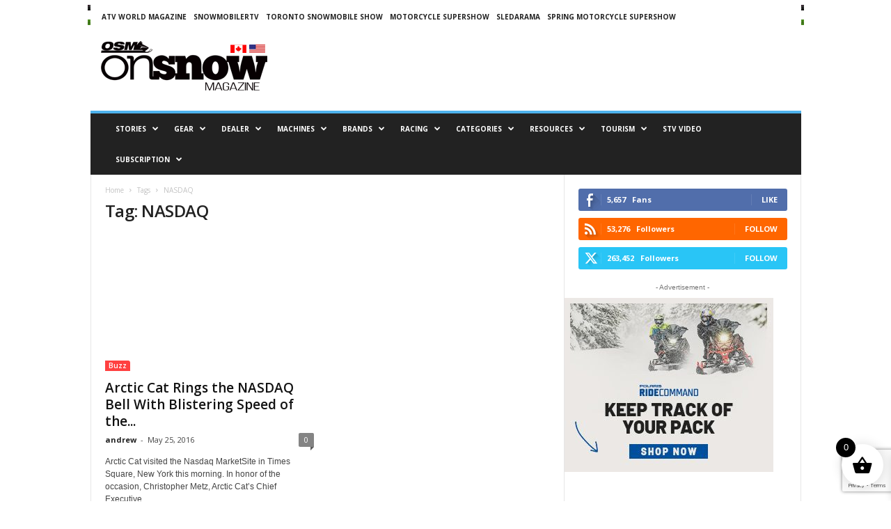

--- FILE ---
content_type: text/html; charset=UTF-8
request_url: https://osmmag.com/tag/nasdaq/
body_size: 42921
content:
<!doctype html >
<!--[if IE 8]>    <html class="ie8" lang="en-CA"> <![endif]-->
<!--[if IE 9]>    <html class="ie9" lang="en-CA"> <![endif]-->
<!--[if gt IE 8]><!--> <html lang="en-CA"> <!--<![endif]-->
<head>
    <title>NASDAQ | On Snow Magazine (OSM)</title>
    <meta charset="UTF-8" />
    <meta name="viewport" content="width=device-width, initial-scale=1.0">
    <link rel="pingback" href="https://osmmag.com/xmlrpc.php" />
    <meta name='robots' content='max-image-preview:large' />
<link rel="icon" type="image/png" href="https://osmmag.com/wp-content/uploads/2024/08/imgpsh_fullsize_anim.png"><link rel='dns-prefetch' href='//fonts.googleapis.com' />
<link rel="alternate" type="application/rss+xml" title="On Snow Magazine (OSM) &raquo; Feed" href="https://osmmag.com/feed/" />
<link rel="alternate" type="application/rss+xml" title="On Snow Magazine (OSM) &raquo; Comments Feed" href="https://osmmag.com/comments/feed/" />
<link rel="alternate" type="application/rss+xml" title="On Snow Magazine (OSM) &raquo; NASDAQ Tag Feed" href="https://osmmag.com/tag/nasdaq/feed/" />
<style id='wp-img-auto-sizes-contain-inline-css' type='text/css'>
img:is([sizes=auto i],[sizes^="auto," i]){contain-intrinsic-size:3000px 1500px}
/*# sourceURL=wp-img-auto-sizes-contain-inline-css */
</style>
<style id='wp-emoji-styles-inline-css' type='text/css'>

	img.wp-smiley, img.emoji {
		display: inline !important;
		border: none !important;
		box-shadow: none !important;
		height: 1em !important;
		width: 1em !important;
		margin: 0 0.07em !important;
		vertical-align: -0.1em !important;
		background: none !important;
		padding: 0 !important;
	}
/*# sourceURL=wp-emoji-styles-inline-css */
</style>
<style id='classic-theme-styles-inline-css' type='text/css'>
/*! This file is auto-generated */
.wp-block-button__link{color:#fff;background-color:#32373c;border-radius:9999px;box-shadow:none;text-decoration:none;padding:calc(.667em + 2px) calc(1.333em + 2px);font-size:1.125em}.wp-block-file__button{background:#32373c;color:#fff;text-decoration:none}
/*# sourceURL=/wp-includes/css/classic-themes.min.css */
</style>
<link rel='stylesheet' id='wp-components-css' href='https://osmmag.com/wp-includes/css/dist/components/style.min.css?ver=6.9' type='text/css' media='all' />
<link rel='stylesheet' id='wp-preferences-css' href='https://osmmag.com/wp-includes/css/dist/preferences/style.min.css?ver=6.9' type='text/css' media='all' />
<link rel='stylesheet' id='wp-block-editor-css' href='https://osmmag.com/wp-includes/css/dist/block-editor/style.min.css?ver=6.9' type='text/css' media='all' />
<link rel='stylesheet' id='popup-maker-block-library-style-css' href='https://osmmag.com/wp-content/plugins/popup-maker/dist/packages/block-library-style.css?ver=dbea705cfafe089d65f1' type='text/css' media='all' />
<link rel='stylesheet' id='ap_plugin_main_stylesheet-css' href='https://osmmag.com/wp-content/plugins/ap-plugin-scripteo/frontend/css/asset/style.css?ver=6.9' type='text/css' media='all' />
<link rel='stylesheet' id='ap_plugin_user_panel-css' href='https://osmmag.com/wp-content/plugins/ap-plugin-scripteo/frontend/css/asset/user-panel.css?ver=6.9' type='text/css' media='all' />
<link rel='stylesheet' id='ap_plugin_template_stylesheet-css' href='https://osmmag.com/wp-content/plugins/ap-plugin-scripteo/frontend/css/all.css?ver=6.9' type='text/css' media='all' />
<link rel='stylesheet' id='ap_plugin_animate_stylesheet-css' href='https://osmmag.com/wp-content/plugins/ap-plugin-scripteo/frontend/css/asset/animate.css?ver=6.9' type='text/css' media='all' />
<link rel='stylesheet' id='ap_plugin_chart_stylesheet-css' href='https://osmmag.com/wp-content/plugins/ap-plugin-scripteo/frontend/css/asset/chart.css?ver=6.9' type='text/css' media='all' />
<link rel='stylesheet' id='ap_plugin_carousel_stylesheet-css' href='https://osmmag.com/wp-content/plugins/ap-plugin-scripteo/frontend/css/asset/bsa.carousel.css?ver=6.9' type='text/css' media='all' />
<link rel='stylesheet' id='ap_plugin_materialize_stylesheet-css' href='https://osmmag.com/wp-content/plugins/ap-plugin-scripteo/frontend/css/asset/material-design.css?ver=6.9' type='text/css' media='all' />
<link rel='stylesheet' id='contact-form-7-css' href='https://osmmag.com/wp-content/plugins/contact-form-7/includes/css/styles.css?ver=6.1.4' type='text/css' media='all' />
<link rel='stylesheet' id='woocommerce-layout-css' href='https://osmmag.com/wp-content/plugins/woocommerce/assets/css/woocommerce-layout.css?ver=10.3.6' type='text/css' media='all' />
<link rel='stylesheet' id='woocommerce-smallscreen-css' href='https://osmmag.com/wp-content/plugins/woocommerce/assets/css/woocommerce-smallscreen.css?ver=10.3.6' type='text/css' media='only screen and (max-width: 768px)' />
<link rel='stylesheet' id='woocommerce-general-css' href='https://osmmag.com/wp-content/plugins/woocommerce/assets/css/woocommerce.css?ver=10.3.6' type='text/css' media='all' />
<style id='woocommerce-inline-inline-css' type='text/css'>
.woocommerce form .form-row .required { visibility: visible; }
/*# sourceURL=woocommerce-inline-inline-css */
</style>
<link rel='stylesheet' id='brands-styles-css' href='https://osmmag.com/wp-content/plugins/woocommerce/assets/css/brands.css?ver=10.3.6' type='text/css' media='all' />
<link rel='stylesheet' id='xoo-wsc-fonts-css' href='https://osmmag.com/wp-content/plugins/side-cart-woocommerce/assets/css/xoo-wsc-fonts.css?ver=2.7.2' type='text/css' media='all' />
<link rel='stylesheet' id='xoo-wsc-style-css' href='https://osmmag.com/wp-content/plugins/side-cart-woocommerce/assets/css/xoo-wsc-style.css?ver=2.7.2' type='text/css' media='all' />
<style id='xoo-wsc-style-inline-css' type='text/css'>




.xoo-wsc-ft-buttons-cont a.xoo-wsc-ft-btn, .xoo-wsc-container .xoo-wsc-btn {
	background-color: #0a0a0a;
	color: #ffffff;
	border: 2px solid #ffffff;
	padding: 10px 20px;
}

.xoo-wsc-ft-buttons-cont a.xoo-wsc-ft-btn:hover, .xoo-wsc-container .xoo-wsc-btn:hover {
	background-color: #ffffff;
	color: #000000;
	border: 2px solid #000000;
}

 

.xoo-wsc-footer{
	background-color: #ffffff;
	color: #000000;
	padding: 10px 20px;
	box-shadow: 0 -1px 10px #0000001a;
}

.xoo-wsc-footer, .xoo-wsc-footer a, .xoo-wsc-footer .amount{
	font-size: 18px;
}

.xoo-wsc-btn .amount{
	color: #ffffff}

.xoo-wsc-btn:hover .amount{
	color: #000000;
}

.xoo-wsc-ft-buttons-cont{
	grid-template-columns: auto;
}

.xoo-wsc-basket{
	bottom: 12px;
	right: 1px;
	background-color: #ffffff;
	color: #000000;
	box-shadow: 0px 0px 15px 2px #0000001a;
	border-radius: 50%;
	display: flex;
	width: 60px;
	height: 60px;
}


.xoo-wsc-bki{
	font-size: 30px}

.xoo-wsc-items-count{
	top: -9px;
	left: -8px;
}

.xoo-wsc-items-count, .xoo-wsch-items-count{
	background-color: #000000;
	color: #ffffff;
}

.xoo-wsc-container, .xoo-wsc-slider{
	max-width: 365px;
	right: -365px;
	top: 0;bottom: 0;
	bottom: 0;
	font-family: }


.xoo-wsc-cart-active .xoo-wsc-container, .xoo-wsc-slider-active .xoo-wsc-slider{
	right: 0;
}


.xoo-wsc-cart-active .xoo-wsc-basket{
	right: 365px;
}

.xoo-wsc-slider{
	right: -365px;
}

span.xoo-wsch-close {
    font-size: 16px;
}

	.xoo-wsch-top{
		justify-content: center;
	}
	span.xoo-wsch-close {
	    right: 10px;
	}

.xoo-wsch-text{
	font-size: 20px;
}

.xoo-wsc-header{
	color: #0a0a0a;
	background-color: #ffffff;
	border-bottom: 2px solid #eee;
	padding: 15px 15px;
}


.xoo-wsc-body{
	background-color: #f8f9fa;
}

.xoo-wsc-products:not(.xoo-wsc-pattern-card), .xoo-wsc-products:not(.xoo-wsc-pattern-card) span.amount, .xoo-wsc-products:not(.xoo-wsc-pattern-card) a{
	font-size: 16px;
	color: #000000;
}

.xoo-wsc-products:not(.xoo-wsc-pattern-card) .xoo-wsc-product{
	padding: 10px 15px;
	margin: 10px 15px;
	border-radius: 5px;
	box-shadow: 0 2px 2px #00000005;
	background-color: #ffffff;
}

.xoo-wsc-sum-col{
	justify-content: center;
}


/** Shortcode **/
.xoo-wsc-sc-count{
	background-color: #ffffff;
	color: #0a0a0a;
}

.xoo-wsc-sc-bki{
	font-size: 28px;
	color: #ffffff;
}
.xoo-wsc-sc-cont{
	color: #ffffff;
}

.added_to_cart{
	display: none!important;
}

.xoo-wsc-product dl.variation {
	display: block;
}


.xoo-wsc-product-cont{
	padding: 10px 10px;
}

.xoo-wsc-products:not(.xoo-wsc-pattern-card) .xoo-wsc-img-col{
	width: 28%;
}

.xoo-wsc-pattern-card .xoo-wsc-img-col img{
	max-width: 100%;
	height: auto;
}

.xoo-wsc-products:not(.xoo-wsc-pattern-card) .xoo-wsc-sum-col{
	width: 72%;
}

.xoo-wsc-pattern-card .xoo-wsc-product-cont{
	width: 50% 
}

@media only screen and (max-width: 600px) {
	.xoo-wsc-pattern-card .xoo-wsc-product-cont  {
		width: 50%;
	}
}


.xoo-wsc-pattern-card .xoo-wsc-product{
	border: 0;
	box-shadow: 0px 10px 15px -12px #0000001a;
}


.xoo-wsc-sm-front{
	background-color: #eee;
}
.xoo-wsc-pattern-card, .xoo-wsc-sm-front{
	border-bottom-left-radius: 5px;
	border-bottom-right-radius: 5px;
}
.xoo-wsc-pattern-card, .xoo-wsc-img-col img, .xoo-wsc-img-col, .xoo-wsc-sm-back-cont{
	border-top-left-radius: 5px;
	border-top-right-radius: 5px;
}
.xoo-wsc-sm-back{
	background-color: #fff;
}
.xoo-wsc-pattern-card, .xoo-wsc-pattern-card a, .xoo-wsc-pattern-card .amount{
	font-size: 16px;
}

.xoo-wsc-sm-front, .xoo-wsc-sm-front a, .xoo-wsc-sm-front .amount{
	color: #000;
}

.xoo-wsc-sm-back, .xoo-wsc-sm-back a, .xoo-wsc-sm-back .amount{
	color: #000;
}


.magictime {
    animation-duration: 0.5s;
}



span.xoo-wsch-items-count{
	height: 20px;
	line-height: 20px;
	width: 20px;
}

span.xoo-wsch-icon{
	font-size: 30px
}

.xoo-wsc-smr-del{
	font-size: 16px
}
/*# sourceURL=xoo-wsc-style-inline-css */
</style>
<link rel='stylesheet' id='google-fonts-style-css' href='https://fonts.googleapis.com/css?family=Open+Sans%3A400%2C600%2C700%7CRoboto+Condensed%3A400%2C500%2C700&#038;display=swap&#038;ver=5.4.3' type='text/css' media='all' />
<link rel='stylesheet' id='td-theme-css' href='https://osmmag.com/wp-content/themes/Newsmag/style.css?ver=5.4.3' type='text/css' media='all' />
<style id='td-theme-inline-css' type='text/css'>
    
        /* custom css - generated by TagDiv Composer */
        @media (max-width: 767px) {
            .td-header-desktop-wrap {
                display: none;
            }
        }
        @media (min-width: 767px) {
            .td-header-mobile-wrap {
                display: none;
            }
        }
    
	
/*# sourceURL=td-theme-inline-css */
</style>
<link rel='stylesheet' id='td-theme-woo-css' href='https://osmmag.com/wp-content/themes/Newsmag/style-woocommerce.css?ver=5.4.3' type='text/css' media='all' />
<link rel='stylesheet' id='cf7cf-style-css' href='https://osmmag.com/wp-content/plugins/cf7-conditional-fields/style.css?ver=2.6.7' type='text/css' media='all' />
<link rel='stylesheet' id='js_composer_front-css' href='https://osmmag.com/wp-content/plugins/js_composer/assets/css/js_composer.min.css?ver=7.6' type='text/css' media='all' />
<link rel='stylesheet' id='td-legacy-framework-front-style-css' href='https://osmmag.com/wp-content/plugins/td-composer/legacy/Newsmag/assets/css/td_legacy_main.css?ver=e5fcc38395b0030bac3ad179898970d6' type='text/css' media='all' />
<link rel='stylesheet' id='td-legacy-framework-woo-style-css' href='https://osmmag.com/wp-content/plugins/td-composer/legacy/Newsmag/assets/css/td_legacy_woocommerce.css?ver=6.9' type='text/css' media='all' />
<script type="text/javascript" src="https://osmmag.com/wp-includes/js/jquery/jquery.min.js?ver=3.7.1" id="jquery-core-js"></script>
<script type="text/javascript" src="https://osmmag.com/wp-includes/js/jquery/jquery-migrate.min.js?ver=3.4.1" id="jquery-migrate-js"></script>
<script type="text/javascript" id="thickbox-js-extra">
/* <![CDATA[ */
var thickboxL10n = {"next":"Next \u003E","prev":"\u003C Prev","image":"Image","of":"of","close":"Close","noiframes":"This feature requires inline frames. You have iframes disabled or your browser does not support them.","loadingAnimation":"https://osmmag.com/wp-includes/js/thickbox/loadingAnimation.gif"};
//# sourceURL=thickbox-js-extra
/* ]]> */
</script>
<script type="text/javascript" src="https://osmmag.com/wp-includes/js/thickbox/thickbox.js?ver=3.1-20121105" id="thickbox-js"></script>
<script type="text/javascript" src="https://osmmag.com/wp-includes/js/underscore.min.js?ver=1.13.7" id="underscore-js"></script>
<script type="text/javascript" src="https://osmmag.com/wp-includes/js/shortcode.min.js?ver=6.9" id="shortcode-js"></script>
<script type="text/javascript" src="https://osmmag.com/wp-admin/js/media-upload.min.js?ver=6.9" id="media-upload-js"></script>
<script type="text/javascript" id="ap_plugin_js_script-js-extra">
/* <![CDATA[ */
var bsa_object = {"ajax_url":"https://osmmag.com/wp-admin/admin-ajax.php"};
//# sourceURL=ap_plugin_js_script-js-extra
/* ]]> */
</script>
<script type="text/javascript" src="https://osmmag.com/wp-content/plugins/ap-plugin-scripteo/frontend/js/script.js?ver=6.9" id="ap_plugin_js_script-js"></script>
<script type="text/javascript" src="https://osmmag.com/wp-content/plugins/ap-plugin-scripteo/frontend/js/chart.js?ver=6.9" id="ap_plugin_chart_js_script-js"></script>
<script type="text/javascript" src="https://osmmag.com/wp-content/plugins/ap-plugin-scripteo/frontend/js/jquery.simplyscroll.js?ver=6.9" id="ap_plugin_simply_scroll_js_script-js"></script>
<script type="text/javascript" src="https://osmmag.com/wp-content/plugins/woocommerce/assets/js/jquery-blockui/jquery.blockUI.min.js?ver=2.7.0-wc.10.3.6" id="wc-jquery-blockui-js" data-wp-strategy="defer"></script>
<script type="text/javascript" id="wc-add-to-cart-js-extra">
/* <![CDATA[ */
var wc_add_to_cart_params = {"ajax_url":"/wp-admin/admin-ajax.php","wc_ajax_url":"/?wc-ajax=%%endpoint%%","i18n_view_cart":"View cart","cart_url":"https://osmmag.com/cart/","is_cart":"","cart_redirect_after_add":"no"};
//# sourceURL=wc-add-to-cart-js-extra
/* ]]> */
</script>
<script type="text/javascript" src="https://osmmag.com/wp-content/plugins/woocommerce/assets/js/frontend/add-to-cart.min.js?ver=10.3.6" id="wc-add-to-cart-js" data-wp-strategy="defer"></script>
<script type="text/javascript" src="https://osmmag.com/wp-content/plugins/woocommerce/assets/js/js-cookie/js.cookie.min.js?ver=2.1.4-wc.10.3.6" id="wc-js-cookie-js" defer="defer" data-wp-strategy="defer"></script>
<script type="text/javascript" id="woocommerce-js-extra">
/* <![CDATA[ */
var woocommerce_params = {"ajax_url":"/wp-admin/admin-ajax.php","wc_ajax_url":"/?wc-ajax=%%endpoint%%","i18n_password_show":"Show password","i18n_password_hide":"Hide password"};
//# sourceURL=woocommerce-js-extra
/* ]]> */
</script>
<script type="text/javascript" src="https://osmmag.com/wp-content/plugins/woocommerce/assets/js/frontend/woocommerce.min.js?ver=10.3.6" id="woocommerce-js" defer="defer" data-wp-strategy="defer"></script>
<script type="text/javascript" src="https://osmmag.com/wp-content/plugins/js_composer/assets/js/vendors/woocommerce-add-to-cart.js?ver=7.6" id="vc_woocommerce-add-to-cart-js-js"></script>
<script></script><link rel="https://api.w.org/" href="https://osmmag.com/wp-json/" /><link rel="alternate" title="JSON" type="application/json" href="https://osmmag.com/wp-json/wp/v2/tags/2340" /><link rel="EditURI" type="application/rsd+xml" title="RSD" href="https://osmmag.com/xmlrpc.php?rsd" />
<meta name="generator" content="WordPress 6.9" />
<meta name="generator" content="WooCommerce 10.3.6" />

<!-- This site is using AdRotate v5.17 to display their advertisements - https://ajdg.solutions/ -->
<!-- AdRotate CSS -->
<style type="text/css" media="screen">
	.g { margin:0px; padding:0px; overflow:hidden; line-height:1; zoom:1; }
	.g img { height:auto; }
	.g-col { position:relative; float:left; }
	.g-col:first-child { margin-left: 0; }
	.g-col:last-child { margin-right: 0; }
	@media only screen and (max-width: 480px) {
		.g-col, .g-dyn, .g-single { width:100%; margin-left:0; margin-right:0; }
	}
</style>
<!-- /AdRotate CSS -->

<style>
	/* Custom BSA_PRO Styles */

	/* fonts */

	/* form */
	.bsaProOrderingForm {   }
	.bsaProInput input,
	.bsaProInput input[type='file'],
	.bsaProSelectSpace select,
	.bsaProInputsRight .bsaInputInner,
	.bsaProInputsRight .bsaInputInner label {   }
	.bsaProPrice  {  }
	.bsaProDiscount  {   }
	.bsaProOrderingForm .bsaProSubmit,
	.bsaProOrderingForm .bsaProSubmit:hover,
	.bsaProOrderingForm .bsaProSubmit:active {   }

	/* alerts */
	.bsaProAlert,
	.bsaProAlert > a,
	.bsaProAlert > a:hover,
	.bsaProAlert > a:focus {  }
	.bsaProAlertSuccess {  }
	.bsaProAlertFailed {  }

	/* stats */
	.bsaStatsWrapper .ct-chart .ct-series.ct-series-b .ct-bar,
	.bsaStatsWrapper .ct-chart .ct-series.ct-series-b .ct-line,
	.bsaStatsWrapper .ct-chart .ct-series.ct-series-b .ct-point,
	.bsaStatsWrapper .ct-chart .ct-series.ct-series-b .ct-slice.ct-donut { stroke: #673AB7 !important; }

	.bsaStatsWrapper  .ct-chart .ct-series.ct-series-a .ct-bar,
	.bsaStatsWrapper .ct-chart .ct-series.ct-series-a .ct-line,
	.bsaStatsWrapper .ct-chart .ct-series.ct-series-a .ct-point,
	.bsaStatsWrapper .ct-chart .ct-series.ct-series-a .ct-slice.ct-donut { stroke: #FBCD39 !important; }

	/* Custom CSS */
	</style>	<noscript><style>.woocommerce-product-gallery{ opacity: 1 !important; }</style></noscript>
	<meta name="generator" content="Powered by WPBakery Page Builder - drag and drop page builder for WordPress."/>

<!-- JS generated by theme -->

<script type="text/javascript" id="td-generated-header-js">
    
    

	    var tdBlocksArray = []; //here we store all the items for the current page

	    // td_block class - each ajax block uses a object of this class for requests
	    function tdBlock() {
		    this.id = '';
		    this.block_type = 1; //block type id (1-234 etc)
		    this.atts = '';
		    this.td_column_number = '';
		    this.td_current_page = 1; //
		    this.post_count = 0; //from wp
		    this.found_posts = 0; //from wp
		    this.max_num_pages = 0; //from wp
		    this.td_filter_value = ''; //current live filter value
		    this.is_ajax_running = false;
		    this.td_user_action = ''; // load more or infinite loader (used by the animation)
		    this.header_color = '';
		    this.ajax_pagination_infinite_stop = ''; //show load more at page x
	    }

        // td_js_generator - mini detector
        ( function () {
            var htmlTag = document.getElementsByTagName("html")[0];

	        if ( navigator.userAgent.indexOf("MSIE 10.0") > -1 ) {
                htmlTag.className += ' ie10';
            }

            if ( !!navigator.userAgent.match(/Trident.*rv\:11\./) ) {
                htmlTag.className += ' ie11';
            }

	        if ( navigator.userAgent.indexOf("Edge") > -1 ) {
                htmlTag.className += ' ieEdge';
            }

            if ( /(iPad|iPhone|iPod)/g.test(navigator.userAgent) ) {
                htmlTag.className += ' td-md-is-ios';
            }

            var user_agent = navigator.userAgent.toLowerCase();
            if ( user_agent.indexOf("android") > -1 ) {
                htmlTag.className += ' td-md-is-android';
            }

            if ( -1 !== navigator.userAgent.indexOf('Mac OS X')  ) {
                htmlTag.className += ' td-md-is-os-x';
            }

            if ( /chrom(e|ium)/.test(navigator.userAgent.toLowerCase()) ) {
               htmlTag.className += ' td-md-is-chrome';
            }

            if ( -1 !== navigator.userAgent.indexOf('Firefox') ) {
                htmlTag.className += ' td-md-is-firefox';
            }

            if ( -1 !== navigator.userAgent.indexOf('Safari') && -1 === navigator.userAgent.indexOf('Chrome') ) {
                htmlTag.className += ' td-md-is-safari';
            }

            if( -1 !== navigator.userAgent.indexOf('IEMobile') ){
                htmlTag.className += ' td-md-is-iemobile';
            }

        })();

        var tdLocalCache = {};

        ( function () {
            "use strict";

            tdLocalCache = {
                data: {},
                remove: function (resource_id) {
                    delete tdLocalCache.data[resource_id];
                },
                exist: function (resource_id) {
                    return tdLocalCache.data.hasOwnProperty(resource_id) && tdLocalCache.data[resource_id] !== null;
                },
                get: function (resource_id) {
                    return tdLocalCache.data[resource_id];
                },
                set: function (resource_id, cachedData) {
                    tdLocalCache.remove(resource_id);
                    tdLocalCache.data[resource_id] = cachedData;
                }
            };
        })();

    
    
var td_viewport_interval_list=[{"limitBottom":767,"sidebarWidth":251},{"limitBottom":1023,"sidebarWidth":339}];
var td_animation_stack_effect="type0";
var tds_animation_stack=true;
var td_animation_stack_specific_selectors=".entry-thumb, img, .td-lazy-img";
var td_animation_stack_general_selectors=".td-animation-stack img, .td-animation-stack .entry-thumb, .post img, .td-animation-stack .td-lazy-img";
var tdc_is_installed="yes";
var td_ajax_url="https:\/\/osmmag.com\/wp-admin\/admin-ajax.php?td_theme_name=Newsmag&v=5.4.3";
var td_get_template_directory_uri="https:\/\/osmmag.com\/wp-content\/plugins\/td-composer\/legacy\/common";
var tds_snap_menu="snap";
var tds_logo_on_sticky="show";
var tds_header_style="";
var td_please_wait="Please wait...";
var td_email_user_pass_incorrect="User or password incorrect!";
var td_email_user_incorrect="Email or username incorrect!";
var td_email_incorrect="Email incorrect!";
var td_user_incorrect="Username incorrect!";
var td_email_user_empty="Email or username empty!";
var td_pass_empty="Pass empty!";
var td_pass_pattern_incorrect="Invalid Pass Pattern!";
var td_retype_pass_incorrect="Retyped Pass incorrect!";
var tds_more_articles_on_post_enable="";
var tds_more_articles_on_post_time_to_wait="";
var tds_more_articles_on_post_pages_distance_from_top=0;
var tds_captcha="";
var tds_theme_color_site_wide="#4db2ec";
var tds_smart_sidebar="enabled";
var tdThemeName="Newsmag";
var tdThemeNameWl="Newsmag";
var td_magnific_popup_translation_tPrev="Previous (Left arrow key)";
var td_magnific_popup_translation_tNext="Next (Right arrow key)";
var td_magnific_popup_translation_tCounter="%curr% of %total%";
var td_magnific_popup_translation_ajax_tError="The content from %url% could not be loaded.";
var td_magnific_popup_translation_image_tError="The image #%curr% could not be loaded.";
var tdBlockNonce="8a6eee7afd";
var tdMobileMenu="enabled";
var tdMobileSearch="enabled";
var tdDateNamesI18n={"month_names":["January","February","March","April","May","June","July","August","September","October","November","December"],"month_names_short":["Jan","Feb","Mar","Apr","May","Jun","Jul","Aug","Sep","Oct","Nov","Dec"],"day_names":["Sunday","Monday","Tuesday","Wednesday","Thursday","Friday","Saturday"],"day_names_short":["Sun","Mon","Tue","Wed","Thu","Fri","Sat"]};
var td_deploy_mode="deploy";
var td_ad_background_click_link="";
var td_ad_background_click_target="";
</script>


<!-- Header style compiled by theme -->

<style>
/* custom css - generated by TagDiv Composer */
    
.td-pb-row [class*="td-pb-span"],
    .td-pb-border-top,
    .page-template-page-title-sidebar-php .td-page-content > .wpb_row:first-child,
    .td-post-sharing,
    .td-post-content,
    .td-post-next-prev,
    .author-box-wrap,
    .td-comments-title-wrap,
    .comment-list,
    .comment-respond,
    .td-post-template-5 header,
    .td-container,
    .wpb_content_element,
    .wpb_column,
    .wpb_row,
    .white-menu .td-header-container .td-header-main-menu,
    .td-post-template-1 .td-post-content,
    .td-post-template-4 .td-post-sharing-top,
    .td-header-style-6 .td-header-header .td-make-full,
    #disqus_thread,
    .page-template-page-pagebuilder-title-php .td-page-content > .wpb_row:first-child,
    .td-footer-container:before {
        border-color: #e6e6e6;
    }
    .td-top-border {
        border-color: #e6e6e6 !important;
    }
    .td-container-border:after,
    .td-next-prev-separator,
    .td-container .td-pb-row .wpb_column:before,
    .td-container-border:before,
    .td-main-content:before,
    .td-main-sidebar:before,
    .td-pb-row .td-pb-span4:nth-of-type(3):after,
    .td-pb-row .td-pb-span4:nth-last-of-type(3):after {
    	background-color: #e6e6e6;
    }
    @media (max-width: 767px) {
    	.white-menu .td-header-main-menu {
      		border-color: #e6e6e6;
      	}
    }



    
    .td-menu-background:before,
    .td-search-background:before {
        background: rgba(0,0,0,0.5);
        background: -moz-linear-gradient(top, rgba(0,0,0,0.5) 0%, rgba(0,0,0,0.6) 100%);
        background: -webkit-gradient(left top, left bottom, color-stop(0%, rgba(0,0,0,0.5)), color-stop(100%, rgba(0,0,0,0.6)));
        background: -webkit-linear-gradient(top, rgba(0,0,0,0.5) 0%, rgba(0,0,0,0.6) 100%);
        background: -o-linear-gradient(top, rgba(0,0,0,0.5) 0%, @mobileu_gradient_two_mob 100%);
        background: -ms-linear-gradient(top, rgba(0,0,0,0.5) 0%, rgba(0,0,0,0.6) 100%);
        background: linear-gradient(to bottom, rgba(0,0,0,0.5) 0%, rgba(0,0,0,0.6) 100%);
        filter: progid:DXImageTransform.Microsoft.gradient( startColorstr='rgba(0,0,0,0.5)', endColorstr='rgba(0,0,0,0.6)', GradientType=0 );
    }

    
    .top-header-menu li a,
    .td-header-sp-top-menu .td_data_time,
    .td-header-sp-top-menu .tds_menu_login .tdw-wml-user,
    .td-weather-top-widget .td-weather-header .td-weather-city,
    .td-weather-top-widget .td-weather-now {
        font-size:10px;
	
    }
    
    .top-header-menu .menu-item-has-children ul li a,
    .td-header-sp-top-menu .tds_menu_login .tdw-wml-menu-header, 
    .td-header-sp-top-menu .tds_menu_login .tdw-wml-menu-content a,
    .td-header-sp-top-menu .tds_menu_login .tdw-wml-menu-footer a {
    	font-size:10px;
	
    }
	
    .sf-menu > .td-menu-item > a {
        font-size:10px;
	
    }
    
    .sf-menu ul .td-menu-item a {
        font-size:10px;
	
    }
    
    .td_mod_mega_menu .item-details a {
        font-size:10px;
	
    }
    
    .td_mega_menu_sub_cats .block-mega-child-cats a {
        font-size:10px;
	
    }   
     
    .td-header-wrap .td-logo-text-container .td-logo-text {
        font-size:10px;
	
    }
    
    .td-header-wrap .td-logo-text-container .td-tagline-text {
        font-size:10px;
	
    }
    
    .td-footer-container::before {
        background-size: cover;
    }

    
    .td-footer-container::before {
        opacity: 0.1;
    }
</style>

<!-- Google tag (gtag.js) --> <script async src="https://www.googletagmanager.com/gtag/js?id=G-NPF2G26N9K"></script> <script> window.dataLayer = window.dataLayer || []; function gtag(){dataLayer.push(arguments);} gtag('js', new Date()); gtag('config', 'G-NPF2G26N9K'); </script>


<script type="application/ld+json">
    {
        "@context": "https://schema.org",
        "@type": "BreadcrumbList",
        "itemListElement": [
            {
                "@type": "ListItem",
                "position": 1,
                "item": {
                    "@type": "WebSite",
                    "@id": "https://osmmag.com/",
                    "name": "Home"
                }
            },
            {
                "@type": "ListItem",
                "position": 2,
                    "item": {
                    "@type": "WebPage",
                    "@id": "https://osmmag.com/tag/nasdaq/",
                    "name": "NASDAQ"
                }
            }    
        ]
    }
</script>
<link rel="icon" href="https://osmmag.com/wp-content/uploads/2024/06/osmlogoflags-150x81.png" sizes="32x32" />
<link rel="icon" href="https://osmmag.com/wp-content/uploads/2024/06/osmlogoflags.png" sizes="192x192" />
<link rel="apple-touch-icon" href="https://osmmag.com/wp-content/uploads/2024/06/osmlogoflags.png" />
<meta name="msapplication-TileImage" content="https://osmmag.com/wp-content/uploads/2024/06/osmlogoflags.png" />
		<style type="text/css" id="wp-custom-css">
			@media (max-width: 767px) {
    .td-header-sp-rec .td-header-ad-wrap {
        width: 100% !important;
        object-fit: cover !important;
        display: BLOCK !important;
    }
}
        .image-container {
            display: flex;
            justify-content: space-between;
            align-items: center;
        }
        .image-container img {
            max-width: 150px !important; /* Adjust the size as needed */
            height: auto;
            margin: 0 10px; /* Adjust the margin as needed */
        }

input.wpcf7-form-control.wpcf7-submit.has-spinner {
    width: 100%;
    margin-top: 10px;
}
label.wc-block-components-radio-control__option.wc-block-components-radio-control__option-checked {
    padding: 0 0 0 3.5em !important;
}
li.menu-item.xoo-wsc-menu-item {
    margin-top: 5px;
    right: 65px;
    position: absolute;
}
.td-post-featured-image {
    display: none;
}

.ads-body-left {
  position: fixed;
  z-index: 1000;
  right: calc( 50vw + (1021px / 2) );
	top:0;
}
.ads-body-right {
position: fixed;
  z-index: 1000;
  left: calc( 50vw + (1021px / 2) );
	top:0;
}
.td-header-sp-rec {
    padding-top: 25px;
    margin-bottom: -14px;
}

/* Other sites menu */
/* @media (max-width: 767px) {
	.td-header-container .td-header-top-menu {
		display: block!important;
		padding: 0 13px;
	}
} */


#mobile-menu-other-sites-menu {
	list-style-type: disc;
	border-top: 2px solid white;
	margin-top: 15px;
	padding-top: 15px;
	padding-left: 30px;
}

#mobile-menu-other-sites-menu .menu-item::marker {
	font-size: 1.5em;
	color: white;
}

#mobile-menu-other-sites-menu .menu-item img {
	display: none;
}

#mobile-menu-other-sites-menu .menu-item > a {
	font-size: 14px;
	padding: 3px 0;
	color: #f0ff6e;
}


.wpcf7-select {
	font-family: Verdana, Geneva, sans-serif;
  font-size: 12px;
  line-height: 21px;
  color: #444444;
  border: 1px solid #e6e6e6;
  width: 100%;
  max-width: 100%;
  height: 34px;
  padding: 3px 9px 3px 9px;
  background-color: white;
}		</style>
		<noscript><style> .wpb_animate_when_almost_visible { opacity: 1; }</style></noscript>	<style id="tdw-css-placeholder">/* custom css - generated by TagDiv Composer */
.catFour .wpb_wrapper {
  display: flex;
  justify-content: space-around;
}
a.td-post-category {
  background: #ff0000bf;
}
@media only screen and (max-width: 600px) {
  .td-header-sp-rec {
    padding-top: 2px;
    margin-bottom: -7px;
  }
}
.td-header-wrap .td-affix .td-main-menu-logo img {
  height: 24px !important;
}
.sf-menu a.sf-with-ul {
  padding-right: 25px;
  min-width: 1px;
}
.sf-menu > .td-menu-item > a {
  font-size: 10px !important;
}
.top-header-menu li a {
  margin: 0 6px 0 0;
}
.td-header-sp-rec {
  padding-top: 15px;
  margin-bottom: -14px;
}
#bsa-block-430--902 .bsaProItemInner__img {
  max-width: 100% !important;
}
.td-search-wrapper {
  display: none;
}
</style><noscript><style id="rocket-lazyload-nojs-css">.rll-youtube-player, [data-lazy-src]{display:none !important;}</style></noscript><style id='wp-block-heading-inline-css' type='text/css'>
h1:where(.wp-block-heading).has-background,h2:where(.wp-block-heading).has-background,h3:where(.wp-block-heading).has-background,h4:where(.wp-block-heading).has-background,h5:where(.wp-block-heading).has-background,h6:where(.wp-block-heading).has-background{padding:1.25em 2.375em}h1.has-text-align-left[style*=writing-mode]:where([style*=vertical-lr]),h1.has-text-align-right[style*=writing-mode]:where([style*=vertical-rl]),h2.has-text-align-left[style*=writing-mode]:where([style*=vertical-lr]),h2.has-text-align-right[style*=writing-mode]:where([style*=vertical-rl]),h3.has-text-align-left[style*=writing-mode]:where([style*=vertical-lr]),h3.has-text-align-right[style*=writing-mode]:where([style*=vertical-rl]),h4.has-text-align-left[style*=writing-mode]:where([style*=vertical-lr]),h4.has-text-align-right[style*=writing-mode]:where([style*=vertical-rl]),h5.has-text-align-left[style*=writing-mode]:where([style*=vertical-lr]),h5.has-text-align-right[style*=writing-mode]:where([style*=vertical-rl]),h6.has-text-align-left[style*=writing-mode]:where([style*=vertical-lr]),h6.has-text-align-right[style*=writing-mode]:where([style*=vertical-rl]){rotate:180deg}
/*# sourceURL=https://osmmag.com/wp-includes/blocks/heading/style.min.css */
</style>
<style id='wp-block-paragraph-inline-css' type='text/css'>
.is-small-text{font-size:.875em}.is-regular-text{font-size:1em}.is-large-text{font-size:2.25em}.is-larger-text{font-size:3em}.has-drop-cap:not(:focus):first-letter{float:left;font-size:8.4em;font-style:normal;font-weight:100;line-height:.68;margin:.05em .1em 0 0;text-transform:uppercase}body.rtl .has-drop-cap:not(:focus):first-letter{float:none;margin-left:.1em}p.has-drop-cap.has-background{overflow:hidden}:root :where(p.has-background){padding:1.25em 2.375em}:where(p.has-text-color:not(.has-link-color)) a{color:inherit}p.has-text-align-left[style*="writing-mode:vertical-lr"],p.has-text-align-right[style*="writing-mode:vertical-rl"]{rotate:180deg}
/*# sourceURL=https://osmmag.com/wp-includes/blocks/paragraph/style.min.css */
</style>
<link rel='stylesheet' id='wc-blocks-style-css' href='https://osmmag.com/wp-content/plugins/woocommerce/assets/client/blocks/wc-blocks.css?ver=wc-10.3.6' type='text/css' media='all' />
<style id='global-styles-inline-css' type='text/css'>
:root{--wp--preset--aspect-ratio--square: 1;--wp--preset--aspect-ratio--4-3: 4/3;--wp--preset--aspect-ratio--3-4: 3/4;--wp--preset--aspect-ratio--3-2: 3/2;--wp--preset--aspect-ratio--2-3: 2/3;--wp--preset--aspect-ratio--16-9: 16/9;--wp--preset--aspect-ratio--9-16: 9/16;--wp--preset--color--black: #000000;--wp--preset--color--cyan-bluish-gray: #abb8c3;--wp--preset--color--white: #ffffff;--wp--preset--color--pale-pink: #f78da7;--wp--preset--color--vivid-red: #cf2e2e;--wp--preset--color--luminous-vivid-orange: #ff6900;--wp--preset--color--luminous-vivid-amber: #fcb900;--wp--preset--color--light-green-cyan: #7bdcb5;--wp--preset--color--vivid-green-cyan: #00d084;--wp--preset--color--pale-cyan-blue: #8ed1fc;--wp--preset--color--vivid-cyan-blue: #0693e3;--wp--preset--color--vivid-purple: #9b51e0;--wp--preset--gradient--vivid-cyan-blue-to-vivid-purple: linear-gradient(135deg,rgb(6,147,227) 0%,rgb(155,81,224) 100%);--wp--preset--gradient--light-green-cyan-to-vivid-green-cyan: linear-gradient(135deg,rgb(122,220,180) 0%,rgb(0,208,130) 100%);--wp--preset--gradient--luminous-vivid-amber-to-luminous-vivid-orange: linear-gradient(135deg,rgb(252,185,0) 0%,rgb(255,105,0) 100%);--wp--preset--gradient--luminous-vivid-orange-to-vivid-red: linear-gradient(135deg,rgb(255,105,0) 0%,rgb(207,46,46) 100%);--wp--preset--gradient--very-light-gray-to-cyan-bluish-gray: linear-gradient(135deg,rgb(238,238,238) 0%,rgb(169,184,195) 100%);--wp--preset--gradient--cool-to-warm-spectrum: linear-gradient(135deg,rgb(74,234,220) 0%,rgb(151,120,209) 20%,rgb(207,42,186) 40%,rgb(238,44,130) 60%,rgb(251,105,98) 80%,rgb(254,248,76) 100%);--wp--preset--gradient--blush-light-purple: linear-gradient(135deg,rgb(255,206,236) 0%,rgb(152,150,240) 100%);--wp--preset--gradient--blush-bordeaux: linear-gradient(135deg,rgb(254,205,165) 0%,rgb(254,45,45) 50%,rgb(107,0,62) 100%);--wp--preset--gradient--luminous-dusk: linear-gradient(135deg,rgb(255,203,112) 0%,rgb(199,81,192) 50%,rgb(65,88,208) 100%);--wp--preset--gradient--pale-ocean: linear-gradient(135deg,rgb(255,245,203) 0%,rgb(182,227,212) 50%,rgb(51,167,181) 100%);--wp--preset--gradient--electric-grass: linear-gradient(135deg,rgb(202,248,128) 0%,rgb(113,206,126) 100%);--wp--preset--gradient--midnight: linear-gradient(135deg,rgb(2,3,129) 0%,rgb(40,116,252) 100%);--wp--preset--font-size--small: 10px;--wp--preset--font-size--medium: 20px;--wp--preset--font-size--large: 30px;--wp--preset--font-size--x-large: 42px;--wp--preset--font-size--regular: 14px;--wp--preset--font-size--larger: 48px;--wp--preset--spacing--20: 0.44rem;--wp--preset--spacing--30: 0.67rem;--wp--preset--spacing--40: 1rem;--wp--preset--spacing--50: 1.5rem;--wp--preset--spacing--60: 2.25rem;--wp--preset--spacing--70: 3.38rem;--wp--preset--spacing--80: 5.06rem;--wp--preset--shadow--natural: 6px 6px 9px rgba(0, 0, 0, 0.2);--wp--preset--shadow--deep: 12px 12px 50px rgba(0, 0, 0, 0.4);--wp--preset--shadow--sharp: 6px 6px 0px rgba(0, 0, 0, 0.2);--wp--preset--shadow--outlined: 6px 6px 0px -3px rgb(255, 255, 255), 6px 6px rgb(0, 0, 0);--wp--preset--shadow--crisp: 6px 6px 0px rgb(0, 0, 0);}:where(.is-layout-flex){gap: 0.5em;}:where(.is-layout-grid){gap: 0.5em;}body .is-layout-flex{display: flex;}.is-layout-flex{flex-wrap: wrap;align-items: center;}.is-layout-flex > :is(*, div){margin: 0;}body .is-layout-grid{display: grid;}.is-layout-grid > :is(*, div){margin: 0;}:where(.wp-block-columns.is-layout-flex){gap: 2em;}:where(.wp-block-columns.is-layout-grid){gap: 2em;}:where(.wp-block-post-template.is-layout-flex){gap: 1.25em;}:where(.wp-block-post-template.is-layout-grid){gap: 1.25em;}.has-black-color{color: var(--wp--preset--color--black) !important;}.has-cyan-bluish-gray-color{color: var(--wp--preset--color--cyan-bluish-gray) !important;}.has-white-color{color: var(--wp--preset--color--white) !important;}.has-pale-pink-color{color: var(--wp--preset--color--pale-pink) !important;}.has-vivid-red-color{color: var(--wp--preset--color--vivid-red) !important;}.has-luminous-vivid-orange-color{color: var(--wp--preset--color--luminous-vivid-orange) !important;}.has-luminous-vivid-amber-color{color: var(--wp--preset--color--luminous-vivid-amber) !important;}.has-light-green-cyan-color{color: var(--wp--preset--color--light-green-cyan) !important;}.has-vivid-green-cyan-color{color: var(--wp--preset--color--vivid-green-cyan) !important;}.has-pale-cyan-blue-color{color: var(--wp--preset--color--pale-cyan-blue) !important;}.has-vivid-cyan-blue-color{color: var(--wp--preset--color--vivid-cyan-blue) !important;}.has-vivid-purple-color{color: var(--wp--preset--color--vivid-purple) !important;}.has-black-background-color{background-color: var(--wp--preset--color--black) !important;}.has-cyan-bluish-gray-background-color{background-color: var(--wp--preset--color--cyan-bluish-gray) !important;}.has-white-background-color{background-color: var(--wp--preset--color--white) !important;}.has-pale-pink-background-color{background-color: var(--wp--preset--color--pale-pink) !important;}.has-vivid-red-background-color{background-color: var(--wp--preset--color--vivid-red) !important;}.has-luminous-vivid-orange-background-color{background-color: var(--wp--preset--color--luminous-vivid-orange) !important;}.has-luminous-vivid-amber-background-color{background-color: var(--wp--preset--color--luminous-vivid-amber) !important;}.has-light-green-cyan-background-color{background-color: var(--wp--preset--color--light-green-cyan) !important;}.has-vivid-green-cyan-background-color{background-color: var(--wp--preset--color--vivid-green-cyan) !important;}.has-pale-cyan-blue-background-color{background-color: var(--wp--preset--color--pale-cyan-blue) !important;}.has-vivid-cyan-blue-background-color{background-color: var(--wp--preset--color--vivid-cyan-blue) !important;}.has-vivid-purple-background-color{background-color: var(--wp--preset--color--vivid-purple) !important;}.has-black-border-color{border-color: var(--wp--preset--color--black) !important;}.has-cyan-bluish-gray-border-color{border-color: var(--wp--preset--color--cyan-bluish-gray) !important;}.has-white-border-color{border-color: var(--wp--preset--color--white) !important;}.has-pale-pink-border-color{border-color: var(--wp--preset--color--pale-pink) !important;}.has-vivid-red-border-color{border-color: var(--wp--preset--color--vivid-red) !important;}.has-luminous-vivid-orange-border-color{border-color: var(--wp--preset--color--luminous-vivid-orange) !important;}.has-luminous-vivid-amber-border-color{border-color: var(--wp--preset--color--luminous-vivid-amber) !important;}.has-light-green-cyan-border-color{border-color: var(--wp--preset--color--light-green-cyan) !important;}.has-vivid-green-cyan-border-color{border-color: var(--wp--preset--color--vivid-green-cyan) !important;}.has-pale-cyan-blue-border-color{border-color: var(--wp--preset--color--pale-cyan-blue) !important;}.has-vivid-cyan-blue-border-color{border-color: var(--wp--preset--color--vivid-cyan-blue) !important;}.has-vivid-purple-border-color{border-color: var(--wp--preset--color--vivid-purple) !important;}.has-vivid-cyan-blue-to-vivid-purple-gradient-background{background: var(--wp--preset--gradient--vivid-cyan-blue-to-vivid-purple) !important;}.has-light-green-cyan-to-vivid-green-cyan-gradient-background{background: var(--wp--preset--gradient--light-green-cyan-to-vivid-green-cyan) !important;}.has-luminous-vivid-amber-to-luminous-vivid-orange-gradient-background{background: var(--wp--preset--gradient--luminous-vivid-amber-to-luminous-vivid-orange) !important;}.has-luminous-vivid-orange-to-vivid-red-gradient-background{background: var(--wp--preset--gradient--luminous-vivid-orange-to-vivid-red) !important;}.has-very-light-gray-to-cyan-bluish-gray-gradient-background{background: var(--wp--preset--gradient--very-light-gray-to-cyan-bluish-gray) !important;}.has-cool-to-warm-spectrum-gradient-background{background: var(--wp--preset--gradient--cool-to-warm-spectrum) !important;}.has-blush-light-purple-gradient-background{background: var(--wp--preset--gradient--blush-light-purple) !important;}.has-blush-bordeaux-gradient-background{background: var(--wp--preset--gradient--blush-bordeaux) !important;}.has-luminous-dusk-gradient-background{background: var(--wp--preset--gradient--luminous-dusk) !important;}.has-pale-ocean-gradient-background{background: var(--wp--preset--gradient--pale-ocean) !important;}.has-electric-grass-gradient-background{background: var(--wp--preset--gradient--electric-grass) !important;}.has-midnight-gradient-background{background: var(--wp--preset--gradient--midnight) !important;}.has-small-font-size{font-size: var(--wp--preset--font-size--small) !important;}.has-medium-font-size{font-size: var(--wp--preset--font-size--medium) !important;}.has-large-font-size{font-size: var(--wp--preset--font-size--large) !important;}.has-x-large-font-size{font-size: var(--wp--preset--font-size--x-large) !important;}
/*# sourceURL=global-styles-inline-css */
</style>
<link rel='stylesheet' id='logo-slider-wp-font-css' href='https://osmmag.com/wp-content/plugins/logo-slider-wp-pro/public/assets/css/font-awesome.min.css?ver=1.0.0' type='text/css' media='all' />
<link rel='stylesheet' id='logo-slider-wp-swiper-css-css' href='https://osmmag.com/wp-content/plugins/logo-slider-wp-pro/public/assets/libs/swiper/swiper-bundle.min.css?ver=1.0.0' type='text/css' media='all' />
<link rel='stylesheet' id='lgx-logo-slider-style-css' href='https://osmmag.com/wp-content/plugins/logo-slider-wp-pro/public/assets/css/logo-slider-wp-public.min.css?ver=1.0.0' type='text/css' media='all' />
<style id='lgx-logo-slider-style-inline-css' type='text/css'>
#lgx_logo_slider_app_11500 .lgx_logo_slider{
    
        background-attachment: initial;
        background-size: cover;
        width:100%;
    } #lgx_logo_slider_app_11500 .lgx_app_inner {
    
        padding: 0px 0 0px;
        margin: 0px 0 0px;
    }#lgx_logo_slider_app_11500 .lgx_app_header_title{
        font-size: 42px;
        color:#2e2841cc;
        font-weight: 500;
        margin:0px;
        margin-bottom: 10px;
    } #lgx_logo_slider_app_11500 .lgx_app_header_subtitle{
        font-size: 16px;
        color:#888888;
        font-weight: 400;
        margin-bottom: 35px;
    }#lgx_logo_slider_app_11500 .lgx_app_item .lgx_app_item_title  {
        color: #111111;
        font-size: 20px;
        font-weight: 600;
        margin-top:5px;
        margin-bottom: 5px;
    }#lgx_logo_slider_app_11500 .lgx_app_item .lgx_app_item_desc  {
        font-size: 20px;
        color: #555555;
        font-weight: 400;
        margin-top:0px;
         margin-bottom: 0px;
    }#lgx_logo_slider_app_11500 .lgx_app_item .lgx_app_item_figure .lgx_app_item_img {
    
    
    }#lgx_logo_slider_app_11500 .lgx_app_item .lgx_app_item_inner:hover .lgx_app_item_figure .lgx_app_item_img {
        transition: background-color 0.5s ease;
    
    }#lgx_logo_slider_app_11500 .lgx_app_item .lgx_app_item_inner  {
    
    
        margin: 0px;
        padding: 0px;
       
    } #lgx_logo_slider_app_11500 .lgx_app_item .lgx_app_item_inner:hover  {
    
    

    } #lgx_logo_slider_app_11500 .lgx_logo_carousel  {padding-bottom: 45px;}
#lgx_logo_slider_app_11500 .lgx_app_layout_carousel .lgx_lsw_pagination .swiper-pagination-bullet{
        background: #869791;
        opacity: 1;
    } #lgx_logo_slider_app_11500 .lgx_app_layout_carousel .lgx_lsw_pagination .swiper-pagination-bullet-active{
        background: #222b30;
    }#lgx_logo_slider_app_11500 .lgx_app_layout_carousel .lgx_lsw_pagination .swiper-pagination-bullet-active-main{
        background: #222b30;
    }#lgx_logo_slider_app_11500 .lgx_app_layout_carousel  .lgx_lsw_nav_button{
        color: #ffffff;
        background-color: #222b30;
        font-size: 22px;
        width: 30px;
        height: 30px;
        padding: 0px;
    border: 1px solid #161E54;
        border-radius: 4px;
    }
    #lgx_logo_slider_app_11500 .lgx_app_layout_carousel  .lgx_lsw_nav_wrap{
        margin:5px 0px;
    }
    #lgx_logo_slider_app_11500 .lgx_lsw_nav_vertical_center .lgx_lsw_nav_button{
        bottom:50%;
    }
    #lgx_logo_slider_app_11500 .lgx_lsw_nav_vertical_center .lgx_lsw_nav_button_prev{
        left:0;
    }#lgx_logo_slider_app_11500 .lgx_lsw_nav_vertical_center .lgx_lsw_nav_button_next{
        right:0;
    }#lgx_logo_slider_app_11500 .lgx_lsw_nav_vertical_center .lgx_lsw_nav_button_next_rtl {
        left:0;
        right: auto;
    }#lgx_logo_slider_app_11500 .lgx_lsw_nav_vertical_center .lgx_lsw_nav_button_prev_rtl {
        right:0;
        left: auto;
    }
#lgx_logo_slider_app_11500 .lgx_app_layout_carousel .lgx_lsw_nav_button:hover{
        color: #ffffff;
        background-color: #222b30;
        border-color: #88E0EF;
    }.tooltipster-sidetip.lgx_lsw_tooltipster_11500 .tooltipster-box {
        background: #d3d3d3;
        border: 2px solid #333333;
        border-radius: 4px;
        box-shadow: 5px 5px 2px 0 rgba(0,0,0,0.4);
    }.tooltipster-sidetip.lgx_lsw_tooltipster_11500 .tooltipster-content {
        color: #ffffff;
        padding: 8px;
    } .tooltipster-sidetip.lgx_lsw_tooltipster_11500.tooltipster-bottom .tooltipster-arrow-border {
        border-bottom-color: #333333 ;
    }.tooltipster-sidetip.lgx_lsw_tooltipster_11500.tooltipster-right .tooltipster-arrow-border {
        border-right-color: #333333 ;
    }.tooltipster-sidetip.lgx_lsw_tooltipster_11500.tooltipster-left .tooltipster-arrow-border {
        border-left-color: #333333 ;
    }.tooltipster-sidetip.lgx_lsw_tooltipster_11500.tooltipster-top .tooltipster-arrow-border {
        border-top-color: #333333 ;
    }.tooltipster-sidetip.lgx_lsw_tooltipster_11500.tooltipster-bottom .tooltipster-arrow-background {
        border-bottom-color: #555555 ;
    }.tooltipster-sidetip.lgx_lsw_tooltipster_11500.tooltipster-right .tooltipster-arrow-background  {
        border-right-color: #555555 ;
    }.tooltipster-sidetip.lgx_lsw_tooltipster_11500.tooltipster-left .tooltipster-arrow-background  {
        border-left-color:#555555 ;
    }.tooltipster-sidetip.lgx_lsw_tooltipster_11500.tooltipster-top .tooltipster-arrow-background  {
        border-top-color: #555555 ;
    }#lgx_logo_slider_app_11500 .lgx_app_layout_grid .lgx_app_item_figure{
        display: inline-flex;       
        justify-content: center;
        align-items: center;
    }#lgx_logo_slider_app_11500 .lgx_app_item .lgx_app_item_img  {
        max-width:100%;
        max-height:auto;
        object-fit: scale-down;       
    }
#lgx_logo_slider_app_8606 .lgx_logo_slider{
    
        background-attachment: initial;
        background-size: cover;
        width:100%;
    } #lgx_logo_slider_app_8606 .lgx_app_inner {
    
        padding: 0px 0 0px;
        margin: 0px 0 0px;
    }#lgx_logo_slider_app_8606 .lgx_app_header_title{
        font-size: 42px;
        color:#010101;
        font-weight: 500;
        margin:0px;
        margin-bottom: 10px;
    } #lgx_logo_slider_app_8606 .lgx_app_header_subtitle{
        font-size: 16px;
        color:#888888;
        font-weight: 400;
        margin-bottom: 35px;
    }#lgx_logo_slider_app_8606 .lgx_app_item .lgx_app_item_title  {
        color: #111111;
        font-size: 20px;
        font-weight: 600;
        margin-top:5px;
        margin-bottom: 0px;
    }#lgx_logo_slider_app_8606 .lgx_app_item .lgx_app_item_desc  {
        font-size: 20px;
        color: #555555;
        font-weight: 400;
        margin-top:0px;
         margin-bottom: 0px;
    }#lgx_logo_slider_app_8606 .lgx_app_item .lgx_app_item_figure .lgx_app_item_img {
    
    
    }#lgx_logo_slider_app_8606 .lgx_app_item .lgx_app_item_inner:hover .lgx_app_item_figure .lgx_app_item_img {
        transition: background-color 0.5s ease;
    
    }#lgx_logo_slider_app_8606 .lgx_app_item .lgx_app_item_inner  {
    
    
        margin: 0px;
        padding: 0px;
       
    } #lgx_logo_slider_app_8606 .lgx_app_item .lgx_app_item_inner:hover  {
    
    

    } #lgx_logo_slider_app_8606 .lgx_logo_carousel  {padding-bottom: 45px;}
#lgx_logo_slider_app_8606 .lgx_app_layout_carousel .lgx_lsw_pagination .swiper-pagination-bullet{
        background: #869791;
        opacity: 1;
    } #lgx_logo_slider_app_8606 .lgx_app_layout_carousel .lgx_lsw_pagination .swiper-pagination-bullet-active{
        background: #222b30;
    }#lgx_logo_slider_app_8606 .lgx_app_layout_carousel .lgx_lsw_pagination .swiper-pagination-bullet-active-main{
        background: #222b30;
    }#lgx_logo_slider_app_8606 .lgx_app_layout_carousel  .lgx_lsw_nav_button{
        color: #ffffff;
        background-color: #222b30;
        font-size: 22px;
        width: 30px;
        height: 30px;
        padding: 0px;
    border: 1px solid #161E54;
        border-radius: 4px;
    }
    #lgx_logo_slider_app_8606 .lgx_app_layout_carousel  .lgx_lsw_nav_wrap{
        margin:5px 0px;
    }
    #lgx_logo_slider_app_8606 .lgx_lsw_nav_vertical_center .lgx_lsw_nav_button{
        bottom:50%;
    }
    #lgx_logo_slider_app_8606 .lgx_lsw_nav_vertical_center .lgx_lsw_nav_button_prev{
        left:0px;
    }#lgx_logo_slider_app_8606 .lgx_lsw_nav_vertical_center .lgx_lsw_nav_button_next{
        right:0px;
    }#lgx_logo_slider_app_8606 .lgx_lsw_nav_vertical_center .lgx_lsw_nav_button_next_rtl {
        left:0px;
        right: auto;
    }#lgx_logo_slider_app_8606 .lgx_lsw_nav_vertical_center .lgx_lsw_nav_button_prev_rtl {
        right:0px;
        left: auto;
    }
#lgx_logo_slider_app_8606 .lgx_app_layout_carousel .lgx_lsw_nav_button:hover{
        color: #ffffff;
        background-color: #222b30;
        border-color: #88E0EF;
    }.tooltipster-sidetip.lgx_lsw_tooltipster_8606 .tooltipster-box {
        background: #d3d3d3;
        border: 2px solid #333333;
        border-radius: 4px;
        box-shadow: 5px 5px 2px 0 rgba(0,0,0,0.4);
    }.tooltipster-sidetip.lgx_lsw_tooltipster_8606 .tooltipster-content {
        color: #ffffff;
        padding: 8px;
    } .tooltipster-sidetip.lgx_lsw_tooltipster_8606.tooltipster-bottom .tooltipster-arrow-border {
        border-bottom-color: #333333 ;
    }.tooltipster-sidetip.lgx_lsw_tooltipster_8606.tooltipster-right .tooltipster-arrow-border {
        border-right-color: #333333 ;
    }.tooltipster-sidetip.lgx_lsw_tooltipster_8606.tooltipster-left .tooltipster-arrow-border {
        border-left-color: #333333 ;
    }.tooltipster-sidetip.lgx_lsw_tooltipster_8606.tooltipster-top .tooltipster-arrow-border {
        border-top-color: #333333 ;
    }.tooltipster-sidetip.lgx_lsw_tooltipster_8606.tooltipster-bottom .tooltipster-arrow-background {
        border-bottom-color: #555555 ;
    }.tooltipster-sidetip.lgx_lsw_tooltipster_8606.tooltipster-right .tooltipster-arrow-background  {
        border-right-color: #555555 ;
    }.tooltipster-sidetip.lgx_lsw_tooltipster_8606.tooltipster-left .tooltipster-arrow-background  {
        border-left-color:#555555 ;
    }.tooltipster-sidetip.lgx_lsw_tooltipster_8606.tooltipster-top .tooltipster-arrow-background  {
        border-top-color: #555555 ;
    }#lgx_logo_slider_app_8606 .lgx_app_layout_grid .lgx_app_item_figure{
        display: inline-flex;       
        justify-content: center;
        align-items: start;
    }#lgx_logo_slider_app_8606 .lgx_app_item .lgx_app_item_img  {
        max-width:100%;
        max-height:100%;
        object-fit: scale-down;       
    }
#lgx_logo_slider_app_8588 .lgx_logo_slider{
    
        background-attachment: initial;
        background-size: cover;
        width:100%;
    } #lgx_logo_slider_app_8588 .lgx_app_inner {
    
        padding: 0px 0 0px;
        margin: 0px 0 0px;
    }#lgx_logo_slider_app_8588 .lgx_app_header_title{
        font-size: 42px;
        color:#010101;
        font-weight: 500;
        margin:0px;
        margin-bottom: 10px;
    } #lgx_logo_slider_app_8588 .lgx_app_header_subtitle{
        font-size: 16px;
        color:#888888;
        font-weight: 400;
        margin-bottom: 35px;
    }#lgx_logo_slider_app_8588 .lgx_app_item .lgx_app_item_title  {
        color: #111111;
        font-size: 20px;
        font-weight: 600;
        margin-top:5px;
        margin-bottom: 0px;
    }#lgx_logo_slider_app_8588 .lgx_app_item .lgx_app_item_desc  {
        font-size: 20px;
        color: #555555;
        font-weight: 400;
        margin-top:0px;
         margin-bottom: 0px;
    }#lgx_logo_slider_app_8588 .lgx_app_item .lgx_app_item_figure .lgx_app_item_img {
    
    
    }#lgx_logo_slider_app_8588 .lgx_app_item .lgx_app_item_inner:hover .lgx_app_item_figure .lgx_app_item_img {
        transition: background-color 0.5s ease;
    
    }#lgx_logo_slider_app_8588 .lgx_app_item .lgx_app_item_inner  {
    
    
        margin: 0px;
        padding: 0px;
       
    } #lgx_logo_slider_app_8588 .lgx_app_item .lgx_app_item_inner:hover  {
    
    

    } #lgx_logo_slider_app_8588 .lgx_logo_carousel  {padding-bottom: 45px;}
#lgx_logo_slider_app_8588 .lgx_app_layout_carousel .lgx_lsw_pagination .swiper-pagination-bullet{
        background: #869791;
        opacity: 1;
    } #lgx_logo_slider_app_8588 .lgx_app_layout_carousel .lgx_lsw_pagination .swiper-pagination-bullet-active{
        background: #222b30;
    }#lgx_logo_slider_app_8588 .lgx_app_layout_carousel .lgx_lsw_pagination .swiper-pagination-bullet-active-main{
        background: #222b30;
    }#lgx_logo_slider_app_8588 .lgx_app_layout_carousel  .lgx_lsw_nav_button{
        color: #ffffff;
        background-color: #222b30;
        font-size: 22px;
        width: 30px;
        height: 30px;
        padding: 0px;
    border: 1px solid #161E54;
        border-radius: 4px;
    }
    #lgx_logo_slider_app_8588 .lgx_app_layout_carousel  .lgx_lsw_nav_wrap{
        margin:5px 0px;
    }
    #lgx_logo_slider_app_8588 .lgx_lsw_nav_vertical_center .lgx_lsw_nav_button{
        bottom:50%;
    }
    #lgx_logo_slider_app_8588 .lgx_lsw_nav_vertical_center .lgx_lsw_nav_button_prev{
        left:0px;
    }#lgx_logo_slider_app_8588 .lgx_lsw_nav_vertical_center .lgx_lsw_nav_button_next{
        right:0px;
    }#lgx_logo_slider_app_8588 .lgx_lsw_nav_vertical_center .lgx_lsw_nav_button_next_rtl {
        left:0px;
        right: auto;
    }#lgx_logo_slider_app_8588 .lgx_lsw_nav_vertical_center .lgx_lsw_nav_button_prev_rtl {
        right:0px;
        left: auto;
    }
#lgx_logo_slider_app_8588 .lgx_app_layout_carousel .lgx_lsw_nav_button:hover{
        color: #ffffff;
        background-color: #222b30;
        border-color: #88E0EF;
    }.tooltipster-sidetip.lgx_lsw_tooltipster_8588 .tooltipster-box {
        background: #d3d3d3;
        border: 2px solid #333333;
        border-radius: 4px;
        box-shadow: 5px 5px 2px 0 rgba(0,0,0,0.4);
    }.tooltipster-sidetip.lgx_lsw_tooltipster_8588 .tooltipster-content {
        color: #ffffff;
        padding: 8px;
    } .tooltipster-sidetip.lgx_lsw_tooltipster_8588.tooltipster-bottom .tooltipster-arrow-border {
        border-bottom-color: #333333 ;
    }.tooltipster-sidetip.lgx_lsw_tooltipster_8588.tooltipster-right .tooltipster-arrow-border {
        border-right-color: #333333 ;
    }.tooltipster-sidetip.lgx_lsw_tooltipster_8588.tooltipster-left .tooltipster-arrow-border {
        border-left-color: #333333 ;
    }.tooltipster-sidetip.lgx_lsw_tooltipster_8588.tooltipster-top .tooltipster-arrow-border {
        border-top-color: #333333 ;
    }.tooltipster-sidetip.lgx_lsw_tooltipster_8588.tooltipster-bottom .tooltipster-arrow-background {
        border-bottom-color: #555555 ;
    }.tooltipster-sidetip.lgx_lsw_tooltipster_8588.tooltipster-right .tooltipster-arrow-background  {
        border-right-color: #555555 ;
    }.tooltipster-sidetip.lgx_lsw_tooltipster_8588.tooltipster-left .tooltipster-arrow-background  {
        border-left-color:#555555 ;
    }.tooltipster-sidetip.lgx_lsw_tooltipster_8588.tooltipster-top .tooltipster-arrow-background  {
        border-top-color: #555555 ;
    }#lgx_logo_slider_app_8588 .lgx_app_layout_grid .lgx_app_item_figure{
        display: inline-flex;       
        justify-content: center;
        align-items: start;
    }#lgx_logo_slider_app_8588 .lgx_app_item .lgx_app_item_img  {
        max-width:100%;
        max-height:100%;
        object-fit: scale-down;       
    }
#lgx_logo_slider_app_11347 .lgx_logo_slider{
    
        background-attachment: initial;
        background-size: cover;
        width:100%;
    } #lgx_logo_slider_app_11347 .lgx_app_inner {
    
        padding: 0px 0 0px;
        margin: 0px 0 0px;
    }#lgx_logo_slider_app_11347 .lgx_app_header_title{
        font-size: 42px;
        color:#2e2841cc;
        font-weight: 500;
        margin:0px;
        margin-bottom: 10px;
    } #lgx_logo_slider_app_11347 .lgx_app_header_subtitle{
        font-size: 16px;
        color:#888888;
        font-weight: 400;
        margin-bottom: 35px;
    }#lgx_logo_slider_app_11347 .lgx_app_item .lgx_app_item_title  {
        color: #111111;
        font-size: 20px;
        font-weight: 600;
        margin-top:5px;
        margin-bottom: 5px;
    }#lgx_logo_slider_app_11347 .lgx_app_item .lgx_app_item_desc  {
        font-size: 20px;
        color: #555555;
        font-weight: 400;
        margin-top:0px;
         margin-bottom: 0px;
    }#lgx_logo_slider_app_11347 .lgx_app_item .lgx_app_item_figure .lgx_app_item_img {
    
    
    }#lgx_logo_slider_app_11347 .lgx_app_item .lgx_app_item_inner:hover .lgx_app_item_figure .lgx_app_item_img {
        transition: background-color 0.5s ease;
    
    }#lgx_logo_slider_app_11347 .lgx_app_item .lgx_app_item_inner  {
    
    
        margin: 0px;
        padding: 0px;
       
    } #lgx_logo_slider_app_11347 .lgx_app_item .lgx_app_item_inner:hover  {
    
    

    } #lgx_logo_slider_app_11347 .lgx_logo_carousel  {padding-bottom: 45px;}
#lgx_logo_slider_app_11347 .lgx_app_layout_carousel .lgx_lsw_pagination .swiper-pagination-bullet{
        background: #869791;
        opacity: 1;
    } #lgx_logo_slider_app_11347 .lgx_app_layout_carousel .lgx_lsw_pagination .swiper-pagination-bullet-active{
        background: #222b30;
    }#lgx_logo_slider_app_11347 .lgx_app_layout_carousel .lgx_lsw_pagination .swiper-pagination-bullet-active-main{
        background: #222b30;
    }#lgx_logo_slider_app_11347 .lgx_app_layout_carousel  .lgx_lsw_nav_button{
        color: #ffffff;
        background-color: #222b30;
        font-size: 22px;
        width: 30px;
        height: 30px;
        padding: 0px;
    border: 1px solid #161E54;
        border-radius: 4px;
    }
    #lgx_logo_slider_app_11347 .lgx_app_layout_carousel  .lgx_lsw_nav_wrap{
        margin:5px 0px;
    }
    #lgx_logo_slider_app_11347 .lgx_lsw_nav_vertical_center .lgx_lsw_nav_button{
        bottom:50%;
    }
    #lgx_logo_slider_app_11347 .lgx_lsw_nav_vertical_center .lgx_lsw_nav_button_prev{
        left:0px;
    }#lgx_logo_slider_app_11347 .lgx_lsw_nav_vertical_center .lgx_lsw_nav_button_next{
        right:0px;
    }#lgx_logo_slider_app_11347 .lgx_lsw_nav_vertical_center .lgx_lsw_nav_button_next_rtl {
        left:0px;
        right: auto;
    }#lgx_logo_slider_app_11347 .lgx_lsw_nav_vertical_center .lgx_lsw_nav_button_prev_rtl {
        right:0px;
        left: auto;
    }
#lgx_logo_slider_app_11347 .lgx_app_layout_carousel .lgx_lsw_nav_button:hover{
        color: #ffffff;
        background-color: #222b30;
        border-color: #88E0EF;
    }.tooltipster-sidetip.lgx_lsw_tooltipster_11347 .tooltipster-box {
        background: #d3d3d3;
        border: 2px solid #333333;
        border-radius: 4px;
        box-shadow: 5px 5px 2px 0 rgba(0,0,0,0.4);
    }.tooltipster-sidetip.lgx_lsw_tooltipster_11347 .tooltipster-content {
        color: #ffffff;
        padding: 8px;
    } .tooltipster-sidetip.lgx_lsw_tooltipster_11347.tooltipster-bottom .tooltipster-arrow-border {
        border-bottom-color: #333333 ;
    }.tooltipster-sidetip.lgx_lsw_tooltipster_11347.tooltipster-right .tooltipster-arrow-border {
        border-right-color: #333333 ;
    }.tooltipster-sidetip.lgx_lsw_tooltipster_11347.tooltipster-left .tooltipster-arrow-border {
        border-left-color: #333333 ;
    }.tooltipster-sidetip.lgx_lsw_tooltipster_11347.tooltipster-top .tooltipster-arrow-border {
        border-top-color: #333333 ;
    }.tooltipster-sidetip.lgx_lsw_tooltipster_11347.tooltipster-bottom .tooltipster-arrow-background {
        border-bottom-color: #555555 ;
    }.tooltipster-sidetip.lgx_lsw_tooltipster_11347.tooltipster-right .tooltipster-arrow-background  {
        border-right-color: #555555 ;
    }.tooltipster-sidetip.lgx_lsw_tooltipster_11347.tooltipster-left .tooltipster-arrow-background  {
        border-left-color:#555555 ;
    }.tooltipster-sidetip.lgx_lsw_tooltipster_11347.tooltipster-top .tooltipster-arrow-background  {
        border-top-color: #555555 ;
    }#lgx_logo_slider_app_11347 .lgx_app_layout_grid .lgx_app_item_figure{
        display: inline-flex;       
        justify-content: center;
        align-items: center;
    }#lgx_logo_slider_app_11347 .lgx_app_item .lgx_app_item_img  {
        max-width:100%;
        max-height:auto;
        object-fit: scale-down;       
    }
#lgx_logo_slider_app_8870 .lgx_logo_slider{
    
        background-attachment: initial;
        background-size: cover;
        width:100%;
    } #lgx_logo_slider_app_8870 .lgx_app_inner {
    
        padding: 0px 0 0px;
        margin: 0px 0 0px;
    }#lgx_logo_slider_app_8870 .lgx_app_header_title{
        font-size: 42px;
        color:#2e2841cc;
        font-weight: 500;
        margin:0px;
        margin-bottom: 10px;
    } #lgx_logo_slider_app_8870 .lgx_app_header_subtitle{
        font-size: 16px;
        color:#888888;
        font-weight: 400;
        margin-bottom: 35px;
    }#lgx_logo_slider_app_8870 .lgx_app_item .lgx_app_item_title  {
        color: #111111;
        font-size: 20px;
        font-weight: 600;
        margin-top:5px;
        margin-bottom: 5px;
    }#lgx_logo_slider_app_8870 .lgx_app_item .lgx_app_item_desc  {
        font-size: 20px;
        color: #555555;
        font-weight: 400;
        margin-top:0px;
         margin-bottom: 0px;
    }#lgx_logo_slider_app_8870 .lgx_app_item .lgx_app_item_figure .lgx_app_item_img {
    
    
    }#lgx_logo_slider_app_8870 .lgx_app_item .lgx_app_item_inner:hover .lgx_app_item_figure .lgx_app_item_img {
        transition: background-color 0.5s ease;
    
    }#lgx_logo_slider_app_8870 .lgx_app_item .lgx_app_item_inner  {
    
    
        margin: 0px;
        padding: 0px;
       
    } #lgx_logo_slider_app_8870 .lgx_app_item .lgx_app_item_inner:hover  {
    
    

    } #lgx_logo_slider_app_8870 .lgx_logo_carousel  {padding-bottom: 45px;}
#lgx_logo_slider_app_8870 .lgx_app_layout_carousel .lgx_lsw_pagination .swiper-pagination-bullet{
        background: #869791;
        opacity: 1;
    } #lgx_logo_slider_app_8870 .lgx_app_layout_carousel .lgx_lsw_pagination .swiper-pagination-bullet-active{
        background: #222b30;
    }#lgx_logo_slider_app_8870 .lgx_app_layout_carousel .lgx_lsw_pagination .swiper-pagination-bullet-active-main{
        background: #222b30;
    }#lgx_logo_slider_app_8870 .lgx_app_layout_carousel  .lgx_lsw_nav_button{
        color: #ffffff;
        background-color: #222b30;
        font-size: 22px;
        width: 30px;
        height: 30px;
        padding: 0px;
    border: 1px solid #161E54;
        border-radius: 4px;
    }
    #lgx_logo_slider_app_8870 .lgx_app_layout_carousel  .lgx_lsw_nav_wrap{
        margin:5px 0px;
    }
    #lgx_logo_slider_app_8870 .lgx_lsw_nav_vertical_center .lgx_lsw_nav_button{
        bottom:50%;
    }
    #lgx_logo_slider_app_8870 .lgx_lsw_nav_vertical_center .lgx_lsw_nav_button_prev{
        left:0px;
    }#lgx_logo_slider_app_8870 .lgx_lsw_nav_vertical_center .lgx_lsw_nav_button_next{
        right:0px;
    }#lgx_logo_slider_app_8870 .lgx_lsw_nav_vertical_center .lgx_lsw_nav_button_next_rtl {
        left:0px;
        right: auto;
    }#lgx_logo_slider_app_8870 .lgx_lsw_nav_vertical_center .lgx_lsw_nav_button_prev_rtl {
        right:0px;
        left: auto;
    }
#lgx_logo_slider_app_8870 .lgx_app_layout_carousel .lgx_lsw_nav_button:hover{
        color: #ffffff;
        background-color: #222b30;
        border-color: #88E0EF;
    }.tooltipster-sidetip.lgx_lsw_tooltipster_8870 .tooltipster-box {
        background: #d3d3d3;
        border: 2px solid #333333;
        border-radius: 4px;
        box-shadow: 5px 5px 2px 0 rgba(0,0,0,0.4);
    }.tooltipster-sidetip.lgx_lsw_tooltipster_8870 .tooltipster-content {
        color: #ffffff;
        padding: 8px;
    } .tooltipster-sidetip.lgx_lsw_tooltipster_8870.tooltipster-bottom .tooltipster-arrow-border {
        border-bottom-color: #333333 ;
    }.tooltipster-sidetip.lgx_lsw_tooltipster_8870.tooltipster-right .tooltipster-arrow-border {
        border-right-color: #333333 ;
    }.tooltipster-sidetip.lgx_lsw_tooltipster_8870.tooltipster-left .tooltipster-arrow-border {
        border-left-color: #333333 ;
    }.tooltipster-sidetip.lgx_lsw_tooltipster_8870.tooltipster-top .tooltipster-arrow-border {
        border-top-color: #333333 ;
    }.tooltipster-sidetip.lgx_lsw_tooltipster_8870.tooltipster-bottom .tooltipster-arrow-background {
        border-bottom-color: #555555 ;
    }.tooltipster-sidetip.lgx_lsw_tooltipster_8870.tooltipster-right .tooltipster-arrow-background  {
        border-right-color: #555555 ;
    }.tooltipster-sidetip.lgx_lsw_tooltipster_8870.tooltipster-left .tooltipster-arrow-background  {
        border-left-color:#555555 ;
    }.tooltipster-sidetip.lgx_lsw_tooltipster_8870.tooltipster-top .tooltipster-arrow-background  {
        border-top-color: #555555 ;
    }#lgx_logo_slider_app_8870 .lgx_app_layout_grid .lgx_app_item_figure{
        display: inline-flex;       
        justify-content: center;
        align-items: center;
    }#lgx_logo_slider_app_8870 .lgx_app_item .lgx_app_item_img  {
        max-width:100%;
        max-height:auto;
        object-fit: scale-down;       
    }
/*# sourceURL=lgx-logo-slider-style-inline-css */
</style>
</head>

<body class="archive tag tag-nasdaq tag-2340 wp-theme-Newsmag theme-Newsmag viewable-enabled woocommerce-no-js global-block-template-1 wpb-js-composer js-comp-ver-7.6 vc_responsive td-animation-stack-type0 td-full-layout" itemscope="itemscope" itemtype="https://schema.org/WebPage">

        <div class="td-scroll-up  td-hide-scroll-up-on-mob"  style="display:none;"><i class="td-icon-menu-up"></i></div>

    
    <div class="td-menu-background"></div>
<div id="td-mobile-nav">
    <div class="td-mobile-container">
        <!-- mobile menu top section -->
        <div class="td-menu-socials-wrap">
            <!-- socials -->
            <div class="td-menu-socials">
                
        <span class="td-social-icon-wrap">
            <a target="_blank" href="https://www.facebook.com/onsnowmagazine" title="Facebook">
                <i class="td-icon-font td-icon-facebook"></i>
                <span style="display: none">Facebook</span>
            </a>
        </span>
        <span class="td-social-icon-wrap">
            <a target="_blank" href="https://twitter.com/onsnowmagazine?lang=en" title="Instagram">
                <i class="td-icon-font td-icon-instagram"></i>
                <span style="display: none">Instagram</span>
            </a>
        </span>
        <span class="td-social-icon-wrap">
            <a target="_blank" href="https://twitter.com/onsnowmagazine?lang=en" title="Twitter">
                <i class="td-icon-font td-icon-twitter"></i>
                <span style="display: none">Twitter</span>
            </a>
        </span>            </div>
            <!-- close button -->
            <div class="td-mobile-close">
                <span><i class="td-icon-close-mobile"></i></span>
            </div>
        </div>

        <!-- login section -->
        
        <!-- menu section -->
        <div class="td-mobile-content">
            <div class="menu-main-menu-container"><ul id="menu-main-menu" class="td-mobile-main-menu"><li id="menu-item-640" class="menu-item menu-item-type-post_type menu-item-object-page menu-item-home menu-item-first menu-item-has-children menu-item-640"><a href="https://osmmag.com/">Stories<i class="td-icon-menu-right td-element-after"></i></a>
<ul class="sub-menu">
	<li id="menu-item-0" class="menu-item-0"><a href="https://osmmag.com/category/stories/featured-stories/">Featured</a></li>
	<li class="menu-item-0"><a href="https://osmmag.com/category/stories/news/">News</a></li>
</ul>
</li>
<li id="menu-item-642" class="menu-item menu-item-type-taxonomy menu-item-object-category menu-item-has-children menu-item-642"><a href="https://osmmag.com/category/parts-gear/">Gear<i class="td-icon-menu-right td-element-after"></i></a>
<ul class="sub-menu">
	<li class="menu-item-0"><a href="https://osmmag.com/category/parts-gear/aftermarket/">Aftermarket</a></li>
	<li class="menu-item-0"><a href="https://osmmag.com/category/parts-gear/body-armor/">Body Armor</a></li>
	<li class="menu-item-0"><a href="https://osmmag.com/category/parts-gear/boots/">Boots</a></li>
	<li class="menu-item-0"><a href="https://osmmag.com/category/parts-gear/carbides/">Carbides</a></li>
	<li class="menu-item-0"><a href="https://osmmag.com/category/parts-gear/gloves/">Gloves</a></li>
</ul>
</li>
<li id="menu-item-11497" class="menu-item menu-item-type-custom menu-item-object-custom menu-item-has-children menu-item-11497"><a href="/category/dealer">Dealer<i class="td-icon-menu-right td-element-after"></i></a>
<ul class="sub-menu">
	<li class="menu-item-0"><a href="https://osmmag.com/category/dealer/accelerated-tech/">Accelerated Tech</a></li>
	<li class="menu-item-0"><a href="https://osmmag.com/category/dealer/scott-reinhart-trailers/">Scott Reinhart Trailers</a></li>
</ul>
</li>
<li id="menu-item-643" class="menu-item menu-item-type-taxonomy menu-item-object-category menu-item-has-children menu-item-643"><a href="https://osmmag.com/category/manufacturer/">Machines<i class="td-icon-menu-right td-element-after"></i></a>
<ul class="sub-menu">
	<li class="menu-item-0"><a href="https://osmmag.com/category/manufacturer/artic-cat/">Artic Cat</a></li>
	<li class="menu-item-0"><a href="https://osmmag.com/category/manufacturer/lynx/">LYNX</a></li>
	<li class="menu-item-0"><a href="https://osmmag.com/category/manufacturer/polaris/">Polaris</a></li>
	<li class="menu-item-0"><a href="https://osmmag.com/category/manufacturer/ski-doo-manufacturer/">Ski-doo</a></li>
	<li class="menu-item-0"><a href="https://osmmag.com/category/manufacturer/yamaha/">Yamaha</a></li>
</ul>
</li>
<li id="menu-item-11166" class="menu-item menu-item-type-taxonomy menu-item-object-category menu-item-has-children menu-item-11166"><a href="https://osmmag.com/category/brands/">Brands<i class="td-icon-menu-right td-element-after"></i></a>
<ul class="sub-menu">
	<li class="menu-item-0"><a href="https://osmmag.com/category/brands/509/">509</a></li>
	<li class="menu-item-0"><a href="https://osmmag.com/category/brands/bergstrom-skegs/">Bergstrom Skegs</a></li>
	<li class="menu-item-0"><a href="https://osmmag.com/category/brands/biteharder/">Biteharder</a></li>
	<li class="menu-item-0"><a href="https://osmmag.com/category/brands/castle/">Castle</a></li>
	<li class="menu-item-0"><a href="https://osmmag.com/category/brands/choko/">Choko</a></li>
</ul>
</li>
<li id="menu-item-11351" class="menu-item menu-item-type-custom menu-item-object-custom menu-item-11351"><a href="https://osmmag.com/category/racings/">Racing</a></li>
<li id="menu-item-644" class="menu-item menu-item-type-taxonomy menu-item-object-category menu-item-has-children menu-item-644"><a href="https://osmmag.com/category/categories/">CATEGORIES<i class="td-icon-menu-right td-element-after"></i></a>
<ul class="sub-menu">
	<li class="menu-item-0"><a href="https://osmmag.com/category/categories/mountain/">Mountain</a></li>
	<li class="menu-item-0"><a href="https://osmmag.com/category/categories/racing/">Racing</a></li>
	<li class="menu-item-0"><a href="https://osmmag.com/category/categories/snowbikes/">Snowbikes</a></li>
	<li class="menu-item-0"><a href="https://osmmag.com/category/categories/touring/">Touring</a></li>
	<li class="menu-item-0"><a href="https://osmmag.com/category/categories/trail/">Trail</a></li>
</ul>
</li>
<li id="menu-item-663" class="menu-item menu-item-type-custom menu-item-object-custom menu-item-has-children menu-item-663"><a href="#">RESOURCES<i class="td-icon-menu-right td-element-after"></i></a>
<ul class="sub-menu">
	<li id="menu-item-9048" class="menu-item menu-item-type-taxonomy menu-item-object-category menu-item-9048"><a href="https://osmmag.com/category/contests/">Contest</a></li>
	<li id="menu-item-11871" class="menu-item menu-item-type-post_type menu-item-object-page menu-item-11871"><a href="https://osmmag.com/insurance/">Insurance</a></li>
	<li id="menu-item-9084" class="menu-item menu-item-type-taxonomy menu-item-object-category menu-item-9084"><a href="https://osmmag.com/category/accommodation/">Accommodation</a></li>
	<li id="menu-item-8480" class="menu-item menu-item-type-post_type menu-item-object-page menu-item-8480"><a href="https://osmmag.com/event/">Event</a></li>
</ul>
</li>
<li id="menu-item-9033" class="menu-item menu-item-type-taxonomy menu-item-object-category menu-item-has-children menu-item-9033"><a href="https://osmmag.com/category/tourism/">Tourism<i class="td-icon-menu-right td-element-after"></i></a>
<ul class="sub-menu">
	<li class="menu-item-0"><a href="https://osmmag.com/category/tourism/british-columbia/">British Columbia</a></li>
	<li class="menu-item-0"><a href="https://osmmag.com/category/tourism/ontario/">Ontario</a></li>
	<li class="menu-item-0"><a href="https://osmmag.com/category/tourism/quebec/">Quebec</a></li>
</ul>
</li>
<li id="menu-item-11275" class="menu-item menu-item-type-post_type menu-item-object-page menu-item-11275"><a href="https://osmmag.com/video/">STV Video</a></li>
<li id="menu-item-11375" class="menu-item menu-item-type-custom menu-item-object-custom menu-item-has-children menu-item-11375"><a href="#">Subscription<i class="td-icon-menu-right td-element-after"></i></a>
<ul class="sub-menu">
	<li id="menu-item-11387" class="menu-item menu-item-type-post_type menu-item-object-page menu-item-11387"><a href="https://osmmag.com/subscribe-magazine/">SUBSCRIBE</a></li>
	<li id="menu-item-8432" class="menu-item menu-item-type-post_type menu-item-object-page menu-item-8432"><a href="https://osmmag.com/get-an-osm-gear/">PURCHASE GEAR</a></li>
	<li id="menu-item-11377" class="menu-item menu-item-type-custom menu-item-object-custom menu-item-home menu-item-11377"><a href="https://osmmag.com/#subscribe">JOIN NEWSLETTER</a></li>
</ul>
</li>
</ul></div>        </div>
    </div>

    <!-- register/login section -->
    </div>    <div class="td-search-background"></div>
<div class="td-search-wrap-mob">
	<div class="td-drop-down-search">
		<form method="get" class="td-search-form" action="https://osmmag.com/">
			<!-- close button -->
			<div class="td-search-close">
				<span><i class="td-icon-close-mobile"></i></span>
			</div>
			<div role="search" class="td-search-input">
				<span>Search</span>
				<input id="td-header-search-mob" type="text" value="" name="s" autocomplete="off" />
			</div>
		</form>
		<div id="td-aj-search-mob"></div>
	</div>
</div>

    <div id="td-outer-wrap">
    
        <div class="td-outer-container">
        
            <!--
Header style 1
-->

<div class="td-header-container td-header-wrap td-header-style-1">
    <div class="td-header-row td-header-top-menu">
        
    <div class="td-top-bar-container top-bar-style-1">
        <div class="td-header-sp-top-menu">

    <div class="menu-top-container"><ul id="menu-top-menu" class="top-header-menu"><li id="menu-item-11331" class="menu-item menu-item-type-custom menu-item-object-custom menu-item-first td-menu-item td-normal-menu menu-item-11331"><a href="https://atvworldmag.com/">ATV World Magazine</a></li>
<li id="menu-item-671" class="menu-item menu-item-type-custom menu-item-object-custom td-menu-item td-normal-menu menu-item-671"><a target="_blank" href="http://snowmobilertv.com/">SNOWMOBILERTV</a></li>
<li id="menu-item-672" class="menu-item menu-item-type-custom menu-item-object-custom td-menu-item td-normal-menu menu-item-672"><a target="_blank" href="http://torontosnowmobileatvshow.com/">TORONTO SNOWMOBILE SHOW</a></li>
<li id="menu-item-673" class="menu-item menu-item-type-custom menu-item-object-custom td-menu-item td-normal-menu menu-item-673"><a target="_blank" href="http://www.motorcyclesupershow.ca/">MOTORCYCLE SUPERSHOW</a></li>
<li id="menu-item-674" class="menu-item menu-item-type-custom menu-item-object-custom td-menu-item td-normal-menu menu-item-674"><a target="_blank" href="https://sledarama.ca/">SLEDARAMA</a></li>
<li id="menu-item-675" class="menu-item menu-item-type-custom menu-item-object-custom td-menu-item td-normal-menu menu-item-675"><a target="_blank" href="https://springmotorcyclesupershow.ca/">SPRING MOTORCYCLE SUPERSHOW</a></li>
</ul></div></div>            </div>

    </div>

    <div class="td-header-row td-header-header">
        <div class="td-header-sp-logo">
                        <a class="td-main-logo" href="https://osmmag.com/">
                <img src="data:image/svg+xml,%3Csvg%20xmlns='http://www.w3.org/2000/svg'%20viewBox='0%200%20241%2081'%3E%3C/svg%3E" alt=""  width="241" height="81" data-lazy-src="https://osmmag.com/wp-content/uploads/2024/07/osmlogoflags.png"/><noscript><img src="https://osmmag.com/wp-content/uploads/2024/07/osmlogoflags.png" alt=""  width="241" height="81"/></noscript>
                <span class="td-visual-hidden">On Snow Magazine (OSM)</span>
            </a>
                </div>
        <div class="td-header-sp-rec">
            
<div class="td-header-ad-wrap  td-ad-m td-ad-tp td-ad-p">
    <div class="td-a-rec td-a-rec-id-header  tdi_1 td_block_template_1"></div>

</div>        </div>
    </div>

    <div class="td-header-menu-wrap">
        <div class="td-header-row td-header-border td-header-main-menu">
            <div id="td-header-menu" role="navigation">
        <div id="td-top-mobile-toggle"><span><i class="td-icon-font td-icon-mobile"></i></span></div>
        <div class="td-main-menu-logo td-logo-in-header">
        		<a class="td-mobile-logo td-sticky-mobile" href="https://osmmag.com/">
			<img src="data:image/svg+xml,%3Csvg%20xmlns='http://www.w3.org/2000/svg'%20viewBox='0%200%201090%20328'%3E%3C/svg%3E" alt=""  width="1090" height="328" data-lazy-src="https://osmmag.com/wp-content/uploads/2024/08/imgpsh_fullsize_anim.png"/><noscript><img src="https://osmmag.com/wp-content/uploads/2024/08/imgpsh_fullsize_anim.png" alt=""  width="1090" height="328"/></noscript>
		</a>
				<a class="td-header-logo td-sticky-mobile" href="https://osmmag.com/">
			<img src="data:image/svg+xml,%3Csvg%20xmlns='http://www.w3.org/2000/svg'%20viewBox='0%200%201090%20328'%3E%3C/svg%3E" alt=""  width="1090" height="328" data-lazy-src="https://osmmag.com/wp-content/uploads/2024/07/osmlogoflags.png"/><noscript><img src="https://osmmag.com/wp-content/uploads/2024/07/osmlogoflags.png" alt=""  width="1090" height="328"/></noscript>
		</a>
		    </div>
    <div class="menu-main-menu-container"><ul id="menu-main-menu-1" class="sf-menu"><li class="menu-item menu-item-type-post_type menu-item-object-page menu-item-home menu-item-first td-menu-item td-mega-menu menu-item-640"><a href="https://osmmag.com/">Stories</a>
<ul class="sub-menu">
	<li class="menu-item-0"><div class="td-container-border"><div class="td-mega-grid"><script>var block_tdi_2 = new tdBlock();
block_tdi_2.id = "tdi_2";
block_tdi_2.atts = '{"limit":"5","td_column_number":3,"ajax_pagination":"next_prev","category_id":"19","show_child_cat":5,"td_ajax_filter_type":"td_category_ids_filter","td_ajax_preloading":"","block_type":"td_block_mega_menu","block_template_id":"","header_color":"","ajax_pagination_infinite_stop":"","offset":"","td_filter_default_txt":"","td_ajax_filter_ids":"","el_class":"","color_preset":"","ajax_pagination_next_prev_swipe":"","border_top":"","css":"","tdc_css":"","class":"tdi_2","tdc_css_class":"tdi_2","tdc_css_class_style":"tdi_2_rand_style"}';
block_tdi_2.td_column_number = "3";
block_tdi_2.block_type = "td_block_mega_menu";
block_tdi_2.post_count = "5";
block_tdi_2.found_posts = "52";
block_tdi_2.header_color = "";
block_tdi_2.ajax_pagination_infinite_stop = "";
block_tdi_2.max_num_pages = "11";
tdBlocksArray.push(block_tdi_2);
</script><div class="td_block_wrap td_block_mega_menu tdi_2 td_with_ajax_pagination td-pb-border-top td_block_template_1"  data-td-block-uid="tdi_2" ><div id=tdi_2 class="td_block_inner"><div class="td-mega-row"><div class="td-mega-span">
        <div class="td_module_mega_menu td-animation-stack td_mod_mega_menu td-cpt-post">
            <div class="td-module-image">
                <div class="td-module-thumb"><a href="https://osmmag.com/snocross-success-in-shakopee-minnesota/"  rel="bookmark" class="td-image-wrap " title="Snocross Success in Shakopee, Minnesota" ><img class="entry-thumb" src="" alt="" title="Snocross Success in Shakopee, Minnesota" data-type="image_tag" data-img-url="https://osmmag.com/wp-content/uploads/2026/01/40.1-ISOC-and-COR-Daniel-Benham-at-Canterbury-with-sled-180x135.jpg"  width="180" height="135" /></a></div>                                            </div>

            <div class="item-details">
                <div class="entry-title td-module-title"><a href="https://osmmag.com/snocross-success-in-shakopee-minnesota/"  rel="bookmark" title="Snocross Success in Shakopee, Minnesota">Snocross Success in Shakopee, Minnesota</a></div>            </div>
        </div>
        </div><div class="td-mega-span">
        <div class="td_module_mega_menu td-animation-stack td_mod_mega_menu td-cpt-post">
            <div class="td-module-image">
                <div class="td-module-thumb"><a href="https://osmmag.com/the-legend-returns-to-arctic-cat-roger-skimes-back/"  rel="bookmark" class="td-image-wrap " title="The Legend Returns to Arctic Cat – ROGER SKIME’s BACK!" ><img class="entry-thumb" src="" alt="" title="The Legend Returns to Arctic Cat – ROGER SKIME’s BACK!" data-type="image_tag" data-img-url="https://osmmag.com/wp-content/uploads/2026/01/40.1-Roger-Skime-180x135.jpeg"  width="180" height="135" /></a></div>                                            </div>

            <div class="item-details">
                <div class="entry-title td-module-title"><a href="https://osmmag.com/the-legend-returns-to-arctic-cat-roger-skimes-back/"  rel="bookmark" title="The Legend Returns to Arctic Cat – ROGER SKIME’s BACK!">The Legend Returns to Arctic Cat – ROGER SKIME’s BACK!</a></div>            </div>
        </div>
        </div><div class="td-mega-span">
        <div class="td_module_mega_menu td-animation-stack td_mod_mega_menu td-cpt-post">
            <div class="td-module-image">
                <div class="td-module-thumb"><a href="https://osmmag.com/arctic-cat-shows-no-signs-of-slowing-down-with-widescape-acquisition/"  rel="bookmark" class="td-image-wrap " title="Arctic Cat Shows No Signs of Slowing Down with Widescape Acquisition" ><img class="entry-thumb" src="" alt="" title="Arctic Cat Shows No Signs of Slowing Down with Widescape Acquisition" data-type="image_tag" data-img-url="https://osmmag.com/wp-content/uploads/2026/01/40.1-Arctic-Cat_Widesacpe-photo--180x135.jpeg"  width="180" height="135" /></a></div>                                            </div>

            <div class="item-details">
                <div class="entry-title td-module-title"><a href="https://osmmag.com/arctic-cat-shows-no-signs-of-slowing-down-with-widescape-acquisition/"  rel="bookmark" title="Arctic Cat Shows No Signs of Slowing Down with Widescape Acquisition">Arctic Cat Shows No Signs of Slowing Down with Widescape Acquisition</a></div>            </div>
        </div>
        </div><div class="td-mega-span">
        <div class="td_module_mega_menu td-animation-stack td_mod_mega_menu td-cpt-post">
            <div class="td-module-image">
                <div class="td-module-thumb"><a href="https://osmmag.com/ski-doo-racers-claim-multiple-podiums-at-isoc-season-opener/"  rel="bookmark" class="td-image-wrap " title="Ski-Doo Racers Claim Multiple Podiums at ISOC Season Opener" ><img class="entry-thumb" src="" alt="" title="Ski-Doo Racers Claim Multiple Podiums at ISOC Season Opener" data-type="image_tag" data-img-url="https://osmmag.com/wp-content/uploads/2025/12/40.1-ISOC-Ski-Doo-photo-180x135.jpg"  width="180" height="135" /></a></div>                                            </div>

            <div class="item-details">
                <div class="entry-title td-module-title"><a href="https://osmmag.com/ski-doo-racers-claim-multiple-podiums-at-isoc-season-opener/"  rel="bookmark" title="Ski-Doo Racers Claim Multiple Podiums at ISOC Season Opener">Ski-Doo Racers Claim Multiple Podiums at ISOC Season Opener</a></div>            </div>
        </div>
        </div><div class="td-mega-span">
        <div class="td_module_mega_menu td-animation-stack td_mod_mega_menu td-cpt-post">
            <div class="td-module-image">
                <div class="td-module-thumb"><a href="https://osmmag.com/arctic-cat-unleashes-a-dominant-group-of-cross-country-racers-for-2025-26/"  rel="bookmark" class="td-image-wrap " title="Arctic Cat Unleashes a Dominant Group of Cross-Country Racers for 2025–26" ><img class="entry-thumb" src="" alt="" title="Arctic Cat Unleashes a Dominant Group of Cross-Country Racers for 2025–26" data-type="image_tag" data-img-url="https://osmmag.com/wp-content/uploads/2025/12/40.1-2026-Arctic-Cat-ZR-600-R-XC-Herfindahl.jpg-180x135.jpeg"  width="180" height="135" /></a></div>                                            </div>

            <div class="item-details">
                <div class="entry-title td-module-title"><a href="https://osmmag.com/arctic-cat-unleashes-a-dominant-group-of-cross-country-racers-for-2025-26/"  rel="bookmark" title="Arctic Cat Unleashes a Dominant Group of Cross-Country Racers for 2025–26">Arctic Cat Unleashes a Dominant Group of Cross-Country Racers for 2025–26</a></div>            </div>
        </div>
        </div></div></div><div class="td_mega_menu_sub_cats"><div class="block-mega-child-cats"><a class="cur-sub-cat mega-menu-sub-cat-tdi_2" id="tdi_3" data-td_block_id="tdi_2" data-td_filter_value="" href="https://osmmag.com/category/stories/">All</a><a class="mega-menu-sub-cat-tdi_2"  id="tdi_4" data-td_block_id="tdi_2" data-td_filter_value="22" href="https://osmmag.com/category/stories/featured-stories/">Featured</a><a class="mega-menu-sub-cat-tdi_2"  id="tdi_5" data-td_block_id="tdi_2" data-td_filter_value="20" href="https://osmmag.com/category/stories/news/">News</a></div></div><div class="td-next-prev-wrap"><a href="#" class="td-ajax-prev-page ajax-page-disabled" aria-label="prev-page" id="prev-page-tdi_2" data-td_block_id="tdi_2"><i class="td-next-prev-icon td-icon-font td-icon-menu-left"></i></a><a href="#"  class="td-ajax-next-page" aria-label="next-page" id="next-page-tdi_2" data-td_block_id="tdi_2"><i class="td-next-prev-icon td-icon-font td-icon-menu-right"></i></a></div><div class="clearfix"></div></div> <!-- ./block1 --></div></div></li>
</ul>
</li>
<li class="menu-item menu-item-type-taxonomy menu-item-object-category td-menu-item td-mega-menu menu-item-642"><a href="https://osmmag.com/category/parts-gear/">Gear</a>
<ul class="sub-menu">
	<li class="menu-item-0"><div class="td-container-border"><div class="td-mega-grid"><script>var block_tdi_6 = new tdBlock();
block_tdi_6.id = "tdi_6";
block_tdi_6.atts = '{"limit":"5","td_column_number":3,"ajax_pagination":"next_prev","category_id":"23","show_child_cat":5,"td_ajax_filter_type":"td_category_ids_filter","td_ajax_preloading":"","block_type":"td_block_mega_menu","block_template_id":"","header_color":"","ajax_pagination_infinite_stop":"","offset":"","td_filter_default_txt":"","td_ajax_filter_ids":"","el_class":"","color_preset":"","ajax_pagination_next_prev_swipe":"","border_top":"","css":"","tdc_css":"","class":"tdi_6","tdc_css_class":"tdi_6","tdc_css_class_style":"tdi_6_rand_style"}';
block_tdi_6.td_column_number = "3";
block_tdi_6.block_type = "td_block_mega_menu";
block_tdi_6.post_count = "5";
block_tdi_6.found_posts = "23";
block_tdi_6.header_color = "";
block_tdi_6.ajax_pagination_infinite_stop = "";
block_tdi_6.max_num_pages = "5";
tdBlocksArray.push(block_tdi_6);
</script><div class="td_block_wrap td_block_mega_menu tdi_6 td_with_ajax_pagination td-pb-border-top td_block_template_1"  data-td-block-uid="tdi_6" ><div id=tdi_6 class="td_block_inner"><div class="td-mega-row"><div class="td-mega-span">
        <div class="td_module_mega_menu td-animation-stack td_mod_mega_menu td-cpt-post">
            <div class="td-module-image">
                <div class="td-module-thumb"><a href="https://osmmag.com/fxr-mens-recruit-lite-monosuit-overview/"  rel="bookmark" class="td-image-wrap " title="FXR Men’s Recruit Lite Monosuit Overview" ><img class="entry-thumb" src="" alt="" title="FXR Men’s Recruit Lite Monosuit Overview" data-type="image_tag" data-img-url="https://osmmag.com/wp-content/uploads/2025/08/c90d897b269df63662a30d4acc9f2f43_1800x1800-180x135.webp"  width="180" height="135" /></a></div>                                            </div>

            <div class="item-details">
                <div class="entry-title td-module-title"><a href="https://osmmag.com/fxr-mens-recruit-lite-monosuit-overview/"  rel="bookmark" title="FXR Men’s Recruit Lite Monosuit Overview">FXR Men’s Recruit Lite Monosuit Overview</a></div>            </div>
        </div>
        </div><div class="td-mega-span">
        <div class="td_module_mega_menu td-animation-stack td_mod_mega_menu td-cpt-post">
            <div class="td-module-image">
                <div class="td-module-thumb"><a href="https://osmmag.com/the-titan-ams-snowmobile-helmet-innovation-meets-versatility-on-the-trail/"  rel="bookmark" class="td-image-wrap " title="The Titan AMS Snowmobile Helmet: Innovation Meets Versatility on the Trail" ><img class="entry-thumb" src="" alt="" title="The Titan AMS Snowmobile Helmet: Innovation Meets Versatility on the Trail" data-type="image_tag" data-img-url="https://osmmag.com/wp-content/uploads/2025/02/Screenshot-2025-02-19-152143-180x135.jpg"  width="180" height="135" /></a></div>                                            </div>

            <div class="item-details">
                <div class="entry-title td-module-title"><a href="https://osmmag.com/the-titan-ams-snowmobile-helmet-innovation-meets-versatility-on-the-trail/"  rel="bookmark" title="The Titan AMS Snowmobile Helmet: Innovation Meets Versatility on the Trail">The Titan AMS Snowmobile Helmet: Innovation Meets Versatility on the Trail</a></div>            </div>
        </div>
        </div><div class="td-mega-span">
        <div class="td_module_mega_menu td-animation-stack td_mod_mega_menu td-cpt-post">
            <div class="td-module-image">
                <div class="td-module-thumb"><a href="https://osmmag.com/509s-women-of-winter-campaign-is-back/"  rel="bookmark" class="td-image-wrap " title="509&#8217;s Women of Winter campaign is back" ><img class="entry-thumb" src="" alt="" title="509&#8217;s Women of Winter campaign is back" data-type="image_tag" data-img-url="https://osmmag.com/wp-content/uploads/2025/01/509s-Women-of-Winter-campaign-is-back-for-the-4th-year-of-encouraging-and-inspiring-women-riders-all-over-the-country-to-share-their-passion-for-sledd-180x135.png"  width="180" height="135" /></a></div>                                            </div>

            <div class="item-details">
                <div class="entry-title td-module-title"><a href="https://osmmag.com/509s-women-of-winter-campaign-is-back/"  rel="bookmark" title="509&#8217;s Women of Winter campaign is back">509&#8217;s Women of Winter campaign is back</a></div>            </div>
        </div>
        </div><div class="td-mega-span">
        <div class="td_module_mega_menu td-animation-stack td_mod_mega_menu td-cpt-post">
            <div class="td-module-image">
                <div class="td-module-thumb"><a href="https://osmmag.com/superclamp-ii-revolutionizing-snowmobile-transportation/"  rel="bookmark" class="td-image-wrap " title="Superclamp II: Revolutionizing Snowmobile Transportation" ><img class="entry-thumb" src="" alt="" title="Superclamp II: Revolutionizing Snowmobile Transportation" data-type="image_tag" data-img-url="https://osmmag.com/wp-content/uploads/2024/12/front0005-180x135.jpg"  width="180" height="135" /></a></div>                                            </div>

            <div class="item-details">
                <div class="entry-title td-module-title"><a href="https://osmmag.com/superclamp-ii-revolutionizing-snowmobile-transportation/"  rel="bookmark" title="Superclamp II: Revolutionizing Snowmobile Transportation">Superclamp II: Revolutionizing Snowmobile Transportation</a></div>            </div>
        </div>
        </div><div class="td-mega-span">
        <div class="td_module_mega_menu td-animation-stack td_mod_mega_menu td-cpt-post">
            <div class="td-module-image">
                <div class="td-module-thumb"><a href="https://osmmag.com/biteharder-carbide-runner-sharpening-tool-a-must-have-for-every-snowmobiler/"  rel="bookmark" class="td-image-wrap " title="BiteHarder Carbide Runner Sharpening Tool: A Must-Have for Every Snowmobiler" ><img class="entry-thumb" src="" alt="" title="BiteHarder Carbide Runner Sharpening Tool: A Must-Have for Every Snowmobiler" data-type="image_tag" data-img-url="https://osmmag.com/wp-content/uploads/2024/11/biteharder_product-standard_series_runner_2020_photos4-copy-600x499-1-180x135.jpg"  width="180" height="135" /></a></div>                                            </div>

            <div class="item-details">
                <div class="entry-title td-module-title"><a href="https://osmmag.com/biteharder-carbide-runner-sharpening-tool-a-must-have-for-every-snowmobiler/"  rel="bookmark" title="BiteHarder Carbide Runner Sharpening Tool: A Must-Have for Every Snowmobiler">BiteHarder Carbide Runner Sharpening Tool: A Must-Have for Every Snowmobiler</a></div>            </div>
        </div>
        </div></div></div><div class="td_mega_menu_sub_cats"><div class="block-mega-child-cats"><a class="cur-sub-cat mega-menu-sub-cat-tdi_6" id="tdi_7" data-td_block_id="tdi_6" data-td_filter_value="" href="https://osmmag.com/category/parts-gear/">All</a><a class="mega-menu-sub-cat-tdi_6"  id="tdi_8" data-td_block_id="tdi_6" data-td_filter_value="26" href="https://osmmag.com/category/parts-gear/aftermarket/">Aftermarket</a><a class="mega-menu-sub-cat-tdi_6"  id="tdi_9" data-td_block_id="tdi_6" data-td_filter_value="1397" href="https://osmmag.com/category/parts-gear/body-armor/">Body Armor</a><a class="mega-menu-sub-cat-tdi_6"  id="tdi_10" data-td_block_id="tdi_6" data-td_filter_value="27" href="https://osmmag.com/category/parts-gear/boots/">Boots</a><a class="mega-menu-sub-cat-tdi_6"  id="tdi_11" data-td_block_id="tdi_6" data-td_filter_value="3204" href="https://osmmag.com/category/parts-gear/carbides/">Carbides</a><a class="mega-menu-sub-cat-tdi_6"  id="tdi_12" data-td_block_id="tdi_6" data-td_filter_value="1396" href="https://osmmag.com/category/parts-gear/gloves/">Gloves</a></div></div><div class="td-next-prev-wrap"><a href="#" class="td-ajax-prev-page ajax-page-disabled" aria-label="prev-page" id="prev-page-tdi_6" data-td_block_id="tdi_6"><i class="td-next-prev-icon td-icon-font td-icon-menu-left"></i></a><a href="#"  class="td-ajax-next-page" aria-label="next-page" id="next-page-tdi_6" data-td_block_id="tdi_6"><i class="td-next-prev-icon td-icon-font td-icon-menu-right"></i></a></div><div class="clearfix"></div></div> <!-- ./block1 --></div></div></li>
</ul>
</li>
<li class="menu-item menu-item-type-custom menu-item-object-custom td-menu-item td-mega-menu td-mega-menu-page menu-item-11497"><a href="/category/dealer">Dealer</a>
<ul class="sub-menu">
	<li class="menu-item-0"><div class="td-container-border"><div class="td-mega-grid"><style type="text/css">
    #lgx_lsw_preloader_11500 {
        display: flex;
        align-items: center;
        justify-content: center;
        text-align: center;
        background: #ffffff;
        z-index: 9999;
        position: absolute;
        left: 0;
        top: 0;
        height: 100%;
        width: 100%;
    }
</style><div id="lgx_logo_slider_app_11500" class="lgx_logo_slider_app">

    <div id="lgx_lsw_preloader_11500"" class="lgx_lsw_preloader"> <img decoding="async" src="data:image/svg+xml,%3Csvg%20xmlns='http://www.w3.org/2000/svg'%20viewBox='0%200%200%200'%3E%3C/svg%3E" data-lazy-src="https://osmmag.com/wp-content/plugins/logo-slider-wp-pro/public/assets/img/loader.gif" /><noscript><img decoding="async" src="https://osmmag.com/wp-content/plugins/logo-slider-wp-pro/public/assets/img/loader.gif" /></noscript></div>
    <div class="lgx_logo_slider lgx_logo_slider_pro">
        <div class="lgx_app_inner lgx_app_layout_carousel ">
            <div class="lgx_app_container-fluid ">

                             
                <div class="lgx_app_content_area lgx_logo_position_top lgx_logo_info_align_center ">
                    <div id="lgx_app_content_wrap_11500340" class="lgx_app_content_wrapper  swiper lgx_logo_carousel"   data-effect="slide"  data-infinite="false"  data-speed="450"  data-autoplay="true"  data-delay="1500"  data-pause="false"  data-space="10"  data-nav="true"  data-pagination="true"  data-height="false"  data-move="true"  data-wheel="false"  data-simulate="true"  data-grab="false"  data-dynamic="true"  data-bullets_no="1"  data-item_mobile="2"  data-item_tablet="3"  data-item_desk="4"  data-item_large="5"  data-lazy="false"    >

                        
                        <div class="lgx_app_item_row   swiper-wrapper lgx_s_w_vertical_mid"  >
                            <div class="lgx_app_item  swiper-slide lgx_app_hover_effect_none">
    <div class="lgx_app_item_inner " >
                    <div class="lgx_app_item_figure lgx_img_hover_anim__default">
                <a class="lgx_app_item_link"    href="https://osmmag.com/category/dealer/scott-reinhart-trailers/"  target="_self" >
                    <img decoding="async" class="lgx_app_item_img " src="data:image/svg+xml,%3Csvg%20xmlns='http://www.w3.org/2000/svg'%20viewBox='0%200%200%200'%3E%3C/svg%3E"  alt="Scott Reinhart" data-lazy-src="https://osmmag.com/wp-content/uploads/2024/06/scottrein.png" /><noscript><img decoding="async" class="lgx_app_item_img " src="https://osmmag.com/wp-content/uploads/2024/06/scottrein.png"  alt="Scott Reinhart" /></noscript>
                                    </a>
            </div> <!--//.FIGURE -->
                <div class="lgx_app_item_info">
                                          </div>

        
    </div>
</div><div class="lgx_app_item  swiper-slide lgx_app_hover_effect_none">
    <div class="lgx_app_item_inner " >
                    <div class="lgx_app_item_figure lgx_img_hover_anim__default">
                <a class="lgx_app_item_link"    href="https://osmmag.com/category/dealer/accelerated-tech/"  target="_self" >
                    <img decoding="async" class="lgx_app_item_img " src="data:image/svg+xml,%3Csvg%20xmlns='http://www.w3.org/2000/svg'%20viewBox='0%200%200%200'%3E%3C/svg%3E"  alt="AccelTech" data-lazy-src="https://osmmag.com/wp-content/uploads/2024/07/AccelTech.png" /><noscript><img decoding="async" class="lgx_app_item_img " src="https://osmmag.com/wp-content/uploads/2024/07/AccelTech.png"  alt="AccelTech" /></noscript>
                                    </a>
            </div> <!--//.FIGURE -->
                <div class="lgx_app_item_info">
                                          </div>

        
    </div>
</div>                        </div> <!--//.APP CONTENT INNER END-->

                        
                        <div class="swiper-pagination lgx_lsw_pagination"></div>                
                    </div> <!-- //.CONTENT WRAP END-->
                
                <div class="lgx_lsw_nav_wrap lgx_lsw_nav_vertical_center  "><div class="lgx_lsw_nav_button lgx_lsw_nav_button_prev"><i class="fa fa-angle-left"  aria-hidden="true"></i></div><div class="lgx_lsw_nav_button lgx_lsw_nav_button_next "><i class="fa fa-angle-right"  aria-hidden="true"></i></div></div>
            </div> <!-- //.CONTENT AREA END-->

            </div><!--//.APP CONTAINER END-->
        </div> <!--//.INNER END-->
    </div> <!-- APP CONTAINER END -->

</div> <!--//.APP END-->
</div></div></li>
</ul>
</li>
<li class="menu-item menu-item-type-taxonomy menu-item-object-category td-menu-item td-mega-menu td-mega-menu-page menu-item-643"><a href="https://osmmag.com/category/manufacturer/">Machines</a>
<ul class="sub-menu">
	<li class="menu-item-0"><div class="td-container-border"><div class="td-mega-grid"><style type="text/css">
    #lgx_lsw_preloader_8606 {
        display: flex;
        align-items: center;
        justify-content: center;
        text-align: center;
        background: #ffffff;
        z-index: 9999;
        position: absolute;
        left: 0;
        top: 0;
        height: 100%;
        width: 100%;
    }
</style><div id="lgx_logo_slider_app_8606" class="lgx_logo_slider_app">

    <div id="lgx_lsw_preloader_8606"" class="lgx_lsw_preloader"> <img decoding="async" src="data:image/svg+xml,%3Csvg%20xmlns='http://www.w3.org/2000/svg'%20viewBox='0%200%200%200'%3E%3C/svg%3E" data-lazy-src="https://osmmag.com/wp-content/plugins/logo-slider-wp-pro/public/assets/img/loader.gif" /><noscript><img decoding="async" src="https://osmmag.com/wp-content/plugins/logo-slider-wp-pro/public/assets/img/loader.gif" /></noscript></div>
    <div class="lgx_logo_slider lgx_logo_slider_pro">
        <div class="lgx_app_inner lgx_app_layout_carousel ">
            <div class="lgx_app_container-fluid ">

                             
                <div class="lgx_app_content_area lgx_logo_position_top lgx_logo_info_align_center ">
                    <div id="lgx_app_content_wrap_8606455" class="lgx_app_content_wrapper  swiper lgx_logo_carousel"   data-effect="slide"  data-infinite="true"  data-speed="450"  data-autoplay="true"  data-delay="1500"  data-pause="false"  data-space="10"  data-nav="true"  data-pagination="true"  data-height="false"  data-move="true"  data-wheel="false"  data-simulate="true"  data-grab="false"  data-dynamic="true"  data-bullets_no="1"  data-item_mobile="2"  data-item_tablet="3"  data-item_desk="4"  data-item_large="5"  data-lazy="false"    >

                        
                        <div class="lgx_app_item_row   swiper-wrapper lgx_s_w_vertical_mid"  >
                            <div class="lgx_app_item  swiper-slide lgx_app_hover_effect_none">
    <div class="lgx_app_item_inner " >
                    <div class="lgx_app_item_figure lgx_img_hover_anim__default">
                <a class="lgx_app_item_link"    href="https://osmmag.com/manufacturer/ski-doo"  target="_self" >
                    <img decoding="async" class="lgx_app_item_img " src="data:image/svg+xml,%3Csvg%20xmlns='http://www.w3.org/2000/svg'%20viewBox='0%200%200%200'%3E%3C/svg%3E"  alt="ski-doo" data-lazy-src="https://osmmag.com/wp-content/uploads/2024/07/skidoo.png" /><noscript><img decoding="async" class="lgx_app_item_img " src="https://osmmag.com/wp-content/uploads/2024/07/skidoo.png"  alt="ski-doo" /></noscript>
                                    </a>
            </div> <!--//.FIGURE -->
                <div class="lgx_app_item_info">
                                          </div>

        
    </div>
</div><div class="lgx_app_item  swiper-slide lgx_app_hover_effect_none">
    <div class="lgx_app_item_inner " >
                    <div class="lgx_app_item_figure lgx_img_hover_anim__default">
                <a class="lgx_app_item_link"    href="https://osmmag.com/category/manufacturer/lynx"  target="_self" >
                    <img decoding="async" class="lgx_app_item_img " src="data:image/svg+xml,%3Csvg%20xmlns='http://www.w3.org/2000/svg'%20viewBox='0%200%200%200'%3E%3C/svg%3E"  alt="LYNX" data-lazy-src="https://osmmag.com/wp-content/uploads/2024/08/lynx.png" /><noscript><img decoding="async" class="lgx_app_item_img " src="https://osmmag.com/wp-content/uploads/2024/08/lynx.png"  alt="LYNX" /></noscript>
                                    </a>
            </div> <!--//.FIGURE -->
                <div class="lgx_app_item_info">
                                          </div>

        
    </div>
</div><div class="lgx_app_item  swiper-slide lgx_app_hover_effect_none">
    <div class="lgx_app_item_inner " >
                    <div class="lgx_app_item_figure lgx_img_hover_anim__default">
                <a class="lgx_app_item_link"    href="https://osmmag.com/category/manufacturer/yamaha"  target="_self" >
                    <img decoding="async" class="lgx_app_item_img " src="data:image/svg+xml,%3Csvg%20xmlns='http://www.w3.org/2000/svg'%20viewBox='0%200%200%200'%3E%3C/svg%3E"  alt="YAMAHA" data-lazy-src="https://osmmag.com/wp-content/uploads/2024/07/Untitled-design-1-1.png" /><noscript><img decoding="async" class="lgx_app_item_img " src="https://osmmag.com/wp-content/uploads/2024/07/Untitled-design-1-1.png"  alt="YAMAHA" /></noscript>
                                    </a>
            </div> <!--//.FIGURE -->
                <div class="lgx_app_item_info">
                                          </div>

        
    </div>
</div><div class="lgx_app_item  swiper-slide lgx_app_hover_effect_none">
    <div class="lgx_app_item_inner " >
                    <div class="lgx_app_item_figure lgx_img_hover_anim__default">
                <a class="lgx_app_item_link"    href="https://osmmag.com/category/manufacturer/polaris"  target="_self" >
                    <img decoding="async" class="lgx_app_item_img " src="data:image/svg+xml,%3Csvg%20xmlns='http://www.w3.org/2000/svg'%20viewBox='0%200%200%200'%3E%3C/svg%3E"  alt="POLARIS" data-lazy-src="https://osmmag.com/wp-content/uploads/2024/07/polaris-1.png" /><noscript><img decoding="async" class="lgx_app_item_img " src="https://osmmag.com/wp-content/uploads/2024/07/polaris-1.png"  alt="POLARIS" /></noscript>
                                    </a>
            </div> <!--//.FIGURE -->
                <div class="lgx_app_item_info">
                                          </div>

        
    </div>
</div><div class="lgx_app_item  swiper-slide lgx_app_hover_effect_none">
    <div class="lgx_app_item_inner " >
                    <div class="lgx_app_item_figure lgx_img_hover_anim__default">
                <a class="lgx_app_item_link"    href="https://osmmag.com/category/manufacturer/artic-cat"  target="_self" >
                    <img decoding="async" class="lgx_app_item_img " src="data:image/svg+xml,%3Csvg%20xmlns='http://www.w3.org/2000/svg'%20viewBox='0%200%200%200'%3E%3C/svg%3E"  alt="Arctic Cat" data-lazy-src="https://osmmag.com/wp-content/uploads/2024/07/arctic-cat-1.png" /><noscript><img decoding="async" class="lgx_app_item_img " src="https://osmmag.com/wp-content/uploads/2024/07/arctic-cat-1.png"  alt="Arctic Cat" /></noscript>
                                    </a>
            </div> <!--//.FIGURE -->
                <div class="lgx_app_item_info">
                                          </div>

        
    </div>
</div>                        </div> <!--//.APP CONTENT INNER END-->

                        
                        <div class="swiper-pagination lgx_lsw_pagination"></div>                
                    </div> <!-- //.CONTENT WRAP END-->
                
                <div class="lgx_lsw_nav_wrap lgx_lsw_nav_vertical_center  "><div class="lgx_lsw_nav_button lgx_lsw_nav_button_prev"><i class="fa fa-angle-left"  aria-hidden="true"></i></div><div class="lgx_lsw_nav_button lgx_lsw_nav_button_next "><i class="fa fa-angle-right"  aria-hidden="true"></i></div></div>
            </div> <!-- //.CONTENT AREA END-->

            </div><!--//.APP CONTAINER END-->
        </div> <!--//.INNER END-->
    </div> <!-- APP CONTAINER END -->

</div> <!--//.APP END-->
</div></div></li>
</ul>
</li>
<li class="menu-item menu-item-type-taxonomy menu-item-object-category td-menu-item td-mega-menu td-mega-menu-page menu-item-11166"><a href="https://osmmag.com/category/brands/">Brands</a>
<ul class="sub-menu">
	<li class="menu-item-0"><div class="td-container-border"><div class="td-mega-grid"><style type="text/css">
    #lgx_lsw_preloader_8588 {
        display: flex;
        align-items: center;
        justify-content: center;
        text-align: center;
        background: #ffffff;
        z-index: 9999;
        position: absolute;
        left: 0;
        top: 0;
        height: 100%;
        width: 100%;
    }
</style><div id="lgx_logo_slider_app_8588" class="lgx_logo_slider_app">

    <div id="lgx_lsw_preloader_8588"" class="lgx_lsw_preloader"> <img decoding="async" src="data:image/svg+xml,%3Csvg%20xmlns='http://www.w3.org/2000/svg'%20viewBox='0%200%200%200'%3E%3C/svg%3E" data-lazy-src="https://osmmag.com/wp-content/plugins/logo-slider-wp-pro/public/assets/img/loader.gif" /><noscript><img decoding="async" src="https://osmmag.com/wp-content/plugins/logo-slider-wp-pro/public/assets/img/loader.gif" /></noscript></div>
    <div class="lgx_logo_slider lgx_logo_slider_pro">
        <div class="lgx_app_inner lgx_app_layout_carousel ">
            <div class="lgx_app_container-fluid ">

                             
                <div class="lgx_app_content_area lgx_logo_position_top lgx_logo_info_align_center ">
                    <div id="lgx_app_content_wrap_8588490" class="lgx_app_content_wrapper  swiper lgx_logo_carousel"   data-effect="slide"  data-infinite="true"  data-speed="1000"  data-autoplay="true"  data-delay="5000"  data-pause="false"  data-space="10"  data-nav="true"  data-pagination="true"  data-height="false"  data-move="true"  data-wheel="false"  data-simulate="true"  data-grab="false"  data-dynamic="true"  data-bullets_no="1"  data-item_mobile="2"  data-item_tablet="3"  data-item_desk="4"  data-item_large="5"  data-lazy="false"    >

                        
                        <div class="lgx_app_item_row   swiper-wrapper lgx_s_w_vertical_mid"  >
                            <div class="lgx_app_item  swiper-slide lgx_app_hover_effect_none">
    <div class="lgx_app_item_inner " >
                    <div class="lgx_app_item_figure lgx_img_hover_anim__default">
                <a class="lgx_app_item_link"    href="https://osmmag.com/category/brands/biteharder"  target="_self" >
                    <img decoding="async" class="lgx_app_item_img " src="data:image/svg+xml,%3Csvg%20xmlns='http://www.w3.org/2000/svg'%20viewBox='0%200%200%200'%3E%3C/svg%3E"  alt="Biteharder" data-lazy-src="https://osmmag.com/wp-content/uploads/2024/11/Untitled-design-3.png" /><noscript><img decoding="async" class="lgx_app_item_img " src="https://osmmag.com/wp-content/uploads/2024/11/Untitled-design-3.png"  alt="Biteharder" /></noscript>
                                    </a>
            </div> <!--//.FIGURE -->
                <div class="lgx_app_item_info">
                                          </div>

        
    </div>
</div><div class="lgx_app_item  swiper-slide lgx_app_hover_effect_none">
    <div class="lgx_app_item_inner " >
                    <div class="lgx_app_item_figure lgx_img_hover_anim__default">
                <a class="lgx_app_item_link"    href="https://osmmag.com/category/brands/superclamp"  target="_self" >
                    <img decoding="async" class="lgx_app_item_img " src="data:image/svg+xml,%3Csvg%20xmlns='http://www.w3.org/2000/svg'%20viewBox='0%200%200%200'%3E%3C/svg%3E"  alt="Superclamp" data-lazy-src="https://osmmag.com/wp-content/uploads/2024/12/Untitled-design.png" /><noscript><img decoding="async" class="lgx_app_item_img " src="https://osmmag.com/wp-content/uploads/2024/12/Untitled-design.png"  alt="Superclamp" /></noscript>
                                    </a>
            </div> <!--//.FIGURE -->
                <div class="lgx_app_item_info">
                                          </div>

        
    </div>
</div><div class="lgx_app_item  swiper-slide lgx_app_hover_effect_none">
    <div class="lgx_app_item_inner " >
                    <div class="lgx_app_item_figure lgx_img_hover_anim__default">
                <a class="lgx_app_item_link"    href="https://osmmag.com/category/brands/fxr"  target="_self" >
                    <img decoding="async" class="lgx_app_item_img " src="data:image/svg+xml,%3Csvg%20xmlns='http://www.w3.org/2000/svg'%20viewBox='0%200%200%200'%3E%3C/svg%3E"  alt="FXR" data-lazy-src="https://osmmag.com/wp-content/uploads/2024/06/FXR.png" /><noscript><img decoding="async" class="lgx_app_item_img " src="https://osmmag.com/wp-content/uploads/2024/06/FXR.png"  alt="FXR" /></noscript>
                                    </a>
            </div> <!--//.FIGURE -->
                <div class="lgx_app_item_info">
                                          </div>

        
    </div>
</div><div class="lgx_app_item  swiper-slide lgx_app_hover_effect_none">
    <div class="lgx_app_item_inner " >
                    <div class="lgx_app_item_figure lgx_img_hover_anim__default">
                <a class="lgx_app_item_link"    href="javascript:void(0);"  target="_self" >
                    <img decoding="async" class="lgx_app_item_img " src="data:image/svg+xml,%3Csvg%20xmlns='http://www.w3.org/2000/svg'%20viewBox='0%200%200%200'%3E%3C/svg%3E"  alt="Dayco" data-lazy-src="https://osmmag.com/wp-content/uploads/2024/07/dayco-vector-logo.png" /><noscript><img decoding="async" class="lgx_app_item_img " src="https://osmmag.com/wp-content/uploads/2024/07/dayco-vector-logo.png"  alt="Dayco" /></noscript>
                                    </a>
            </div> <!--//.FIGURE -->
                <div class="lgx_app_item_info">
                                          </div>

        
    </div>
</div><div class="lgx_app_item  swiper-slide lgx_app_hover_effect_none">
    <div class="lgx_app_item_inner " >
                    <div class="lgx_app_item_figure lgx_img_hover_anim__default">
                <a class="lgx_app_item_link"    href="https://osmmag.com/blog/category/brands/choko/"  target="_self" >
                    <img decoding="async" class="lgx_app_item_img " src="data:image/svg+xml,%3Csvg%20xmlns='http://www.w3.org/2000/svg'%20viewBox='0%200%200%200'%3E%3C/svg%3E"  alt="CHOKO" data-lazy-src="https://osmmag.com/wp-content/uploads/2024/08/Untitled-design-5.png" /><noscript><img decoding="async" class="lgx_app_item_img " src="https://osmmag.com/wp-content/uploads/2024/08/Untitled-design-5.png"  alt="CHOKO" /></noscript>
                                    </a>
            </div> <!--//.FIGURE -->
                <div class="lgx_app_item_info">
                                          </div>

        
    </div>
</div><div class="lgx_app_item  swiper-slide lgx_app_hover_effect_none">
    <div class="lgx_app_item_inner " >
                    <div class="lgx_app_item_figure lgx_img_hover_anim__default">
                <a class="lgx_app_item_link"    href="https://osmmag.com/category/brands/scott"  target="_self" >
                    <img decoding="async" class="lgx_app_item_img " src="data:image/svg+xml,%3Csvg%20xmlns='http://www.w3.org/2000/svg'%20viewBox='0%200%200%200'%3E%3C/svg%3E"  alt="Scott" data-lazy-src="https://osmmag.com/wp-content/uploads/2024/06/scott.png" /><noscript><img decoding="async" class="lgx_app_item_img " src="https://osmmag.com/wp-content/uploads/2024/06/scott.png"  alt="Scott" /></noscript>
                                    </a>
            </div> <!--//.FIGURE -->
                <div class="lgx_app_item_info">
                                          </div>

        
    </div>
</div><div class="lgx_app_item  swiper-slide lgx_app_hover_effect_none">
    <div class="lgx_app_item_inner " >
                    <div class="lgx_app_item_figure lgx_img_hover_anim__default">
                <a class="lgx_app_item_link"    href="https://osmmag.com/category/brands/slp/"  target="_self" >
                    <img decoding="async" class="lgx_app_item_img " src="data:image/svg+xml,%3Csvg%20xmlns='http://www.w3.org/2000/svg'%20viewBox='0%200%200%200'%3E%3C/svg%3E"  alt="SLP" data-lazy-src="https://osmmag.com/wp-content/uploads/2024/09/httpsosmmag.comwp-adminpost-new.phppost_typelogosliderwp-1.png" /><noscript><img decoding="async" class="lgx_app_item_img " src="https://osmmag.com/wp-content/uploads/2024/09/httpsosmmag.comwp-adminpost-new.phppost_typelogosliderwp-1.png"  alt="SLP" /></noscript>
                                    </a>
            </div> <!--//.FIGURE -->
                <div class="lgx_app_item_info">
                                          </div>

        
    </div>
</div><div class="lgx_app_item  swiper-slide lgx_app_hover_effect_none">
    <div class="lgx_app_item_inner " >
                    <div class="lgx_app_item_figure lgx_img_hover_anim__default">
                <a class="lgx_app_item_link"    href="https://osmmag.com/category/brands/castle"  target="_self" >
                    <img decoding="async" class="lgx_app_item_img " src="data:image/svg+xml,%3Csvg%20xmlns='http://www.w3.org/2000/svg'%20viewBox='0%200%200%200'%3E%3C/svg%3E"  alt="Castle" data-lazy-src="https://osmmag.com/wp-content/uploads/2024/06/cx-logo-1200-675.webp" /><noscript><img decoding="async" class="lgx_app_item_img " src="https://osmmag.com/wp-content/uploads/2024/06/cx-logo-1200-675.webp"  alt="Castle" /></noscript>
                                    </a>
            </div> <!--//.FIGURE -->
                <div class="lgx_app_item_info">
                                          </div>

        
    </div>
</div><div class="lgx_app_item  swiper-slide lgx_app_hover_effect_none">
    <div class="lgx_app_item_inner " >
                    <div class="lgx_app_item_figure lgx_img_hover_anim__default">
                <a class="lgx_app_item_link"    href="https://osmmag.com/category/brands/mcb-performance"  target="_self" >
                    <img decoding="async" class="lgx_app_item_img " src="data:image/svg+xml,%3Csvg%20xmlns='http://www.w3.org/2000/svg'%20viewBox='0%200%200%200'%3E%3C/svg%3E"  alt="MCB PERFORMANCE" data-lazy-src="https://osmmag.com/wp-content/uploads/2024/08/Untitled-design-2.png" /><noscript><img decoding="async" class="lgx_app_item_img " src="https://osmmag.com/wp-content/uploads/2024/08/Untitled-design-2.png"  alt="MCB PERFORMANCE" /></noscript>
                                    </a>
            </div> <!--//.FIGURE -->
                <div class="lgx_app_item_info">
                                          </div>

        
    </div>
</div><div class="lgx_app_item  swiper-slide lgx_app_hover_effect_none">
    <div class="lgx_app_item_inner " >
                    <div class="lgx_app_item_figure lgx_img_hover_anim__default">
                <a class="lgx_app_item_link"    href="https://osmmag.com/category/brands/ice-age"  target="_self" >
                    <img decoding="async" class="lgx_app_item_img " src="data:image/svg+xml,%3Csvg%20xmlns='http://www.w3.org/2000/svg'%20viewBox='0%200%200%200'%3E%3C/svg%3E"  alt="ICE AGE" data-lazy-src="https://osmmag.com/wp-content/uploads/2024/08/iceagebrands.png" /><noscript><img decoding="async" class="lgx_app_item_img " src="https://osmmag.com/wp-content/uploads/2024/08/iceagebrands.png"  alt="ICE AGE" /></noscript>
                                    </a>
            </div> <!--//.FIGURE -->
                <div class="lgx_app_item_info">
                                          </div>

        
    </div>
</div><div class="lgx_app_item  swiper-slide lgx_app_hover_effect_none">
    <div class="lgx_app_item_inner " >
                    <div class="lgx_app_item_figure lgx_img_hover_anim__default">
                <a class="lgx_app_item_link"    href="https://osmmag.com/category/brands/klim"  target="_self" >
                    <img decoding="async" class="lgx_app_item_img " src="data:image/svg+xml,%3Csvg%20xmlns='http://www.w3.org/2000/svg'%20viewBox='0%200%200%200'%3E%3C/svg%3E"  alt="Klim" data-lazy-src="https://osmmag.com/wp-content/uploads/2024/06/Klim.png" /><noscript><img decoding="async" class="lgx_app_item_img " src="https://osmmag.com/wp-content/uploads/2024/06/Klim.png"  alt="Klim" /></noscript>
                                    </a>
            </div> <!--//.FIGURE -->
                <div class="lgx_app_item_info">
                                          </div>

        
    </div>
</div><div class="lgx_app_item  swiper-slide lgx_app_hover_effect_none">
    <div class="lgx_app_item_inner " >
                    <div class="lgx_app_item_figure lgx_img_hover_anim__default">
                <a class="lgx_app_item_link"    href="https://osmmag.com/category/brands/509/"  target="_self" >
                    <img decoding="async" class="lgx_app_item_img " src="data:image/svg+xml,%3Csvg%20xmlns='http://www.w3.org/2000/svg'%20viewBox='0%200%200%200'%3E%3C/svg%3E"  alt="509" data-lazy-src="https://osmmag.com/wp-content/uploads/2024/06/509.png" /><noscript><img decoding="async" class="lgx_app_item_img " src="https://osmmag.com/wp-content/uploads/2024/06/509.png"  alt="509" /></noscript>
                                    </a>
            </div> <!--//.FIGURE -->
                <div class="lgx_app_item_info">
                                          </div>

        
    </div>
</div><div class="lgx_app_item  swiper-slide lgx_app_hover_effect_none">
    <div class="lgx_app_item_inner " >
                    <div class="lgx_app_item_figure lgx_img_hover_anim__default">
                <a class="lgx_app_item_link"    href="https://osmmag.com/category/brands/ultimax"  target="_self" >
                    <img decoding="async" class="lgx_app_item_img " src="data:image/svg+xml,%3Csvg%20xmlns='http://www.w3.org/2000/svg'%20viewBox='0%200%200%200'%3E%3C/svg%3E"  alt="Ultimax" data-lazy-src="https://osmmag.com/wp-content/uploads/2024/07/ultimax-logo-square.png" /><noscript><img decoding="async" class="lgx_app_item_img " src="https://osmmag.com/wp-content/uploads/2024/07/ultimax-logo-square.png"  alt="Ultimax" /></noscript>
                                    </a>
            </div> <!--//.FIGURE -->
                <div class="lgx_app_item_info">
                                          </div>

        
    </div>
</div><div class="lgx_app_item  swiper-slide lgx_app_hover_effect_none">
    <div class="lgx_app_item_inner " >
                    <div class="lgx_app_item_figure lgx_img_hover_anim__default">
                <a class="lgx_app_item_link"    href="https://osmmag.com/category/dealer/accelerated-tech/"  target="_self" >
                    <img decoding="async" class="lgx_app_item_img " src="data:image/svg+xml,%3Csvg%20xmlns='http://www.w3.org/2000/svg'%20viewBox='0%200%200%200'%3E%3C/svg%3E"  alt="AccelTech" data-lazy-src="https://osmmag.com/wp-content/uploads/2024/07/AccelTech.png" /><noscript><img decoding="async" class="lgx_app_item_img " src="https://osmmag.com/wp-content/uploads/2024/07/AccelTech.png"  alt="AccelTech" /></noscript>
                                    </a>
            </div> <!--//.FIGURE -->
                <div class="lgx_app_item_info">
                                          </div>

        
    </div>
</div><div class="lgx_app_item  swiper-slide lgx_app_hover_effect_none">
    <div class="lgx_app_item_inner " >
                    <div class="lgx_app_item_figure lgx_img_hover_anim__default">
                <a class="lgx_app_item_link"    href="javascript:void(0);"  target="_self" >
                    <img decoding="async" class="lgx_app_item_img " src="data:image/svg+xml,%3Csvg%20xmlns='http://www.w3.org/2000/svg'%20viewBox='0%200%200%200'%3E%3C/svg%3E"  alt="Track usa" data-lazy-src="https://osmmag.com/wp-content/uploads/2024/07/Track-usa.png" /><noscript><img decoding="async" class="lgx_app_item_img " src="https://osmmag.com/wp-content/uploads/2024/07/Track-usa.png"  alt="Track usa" /></noscript>
                                    </a>
            </div> <!--//.FIGURE -->
                <div class="lgx_app_item_info">
                                          </div>

        
    </div>
</div><div class="lgx_app_item  swiper-slide lgx_app_hover_effect_none">
    <div class="lgx_app_item_inner " >
                    <div class="lgx_app_item_figure lgx_img_hover_anim__default">
                <a class="lgx_app_item_link"    href="https://osmmag.com/category/brands/bergstrom-skegs"  target="_self" >
                    <img decoding="async" class="lgx_app_item_img " src="data:image/svg+xml,%3Csvg%20xmlns='http://www.w3.org/2000/svg'%20viewBox='0%200%200%200'%3E%3C/svg%3E"  alt="Bergstrom Skegs" data-lazy-src="https://osmmag.com/wp-content/uploads/2024/08/skegs.png" /><noscript><img decoding="async" class="lgx_app_item_img " src="https://osmmag.com/wp-content/uploads/2024/08/skegs.png"  alt="Bergstrom Skegs" /></noscript>
                                    </a>
            </div> <!--//.FIGURE -->
                <div class="lgx_app_item_info">
                                          </div>

        
    </div>
</div><div class="lgx_app_item  swiper-slide lgx_app_hover_effect_none">
    <div class="lgx_app_item_inner " >
                    <div class="lgx_app_item_figure lgx_img_hover_anim__default">
                <a class="lgx_app_item_link"    href="https://osmmag.com/category/brands/fly-racing"  target="_self" >
                    <img decoding="async" class="lgx_app_item_img " src="data:image/svg+xml,%3Csvg%20xmlns='http://www.w3.org/2000/svg'%20viewBox='0%200%200%200'%3E%3C/svg%3E"  alt="Fly Racing" data-lazy-src="https://osmmag.com/wp-content/uploads/2024/06/FLY.png" /><noscript><img decoding="async" class="lgx_app_item_img " src="https://osmmag.com/wp-content/uploads/2024/06/FLY.png"  alt="Fly Racing" /></noscript>
                                    </a>
            </div> <!--//.FIGURE -->
                <div class="lgx_app_item_info">
                                          </div>

        
    </div>
</div>                        </div> <!--//.APP CONTENT INNER END-->

                        
                        <div class="swiper-pagination lgx_lsw_pagination"></div>                
                    </div> <!-- //.CONTENT WRAP END-->
                
                <div class="lgx_lsw_nav_wrap lgx_lsw_nav_vertical_center  "><div class="lgx_lsw_nav_button lgx_lsw_nav_button_prev"><i class="fa fa-angle-left"  aria-hidden="true"></i></div><div class="lgx_lsw_nav_button lgx_lsw_nav_button_next "><i class="fa fa-angle-right"  aria-hidden="true"></i></div></div>
            </div> <!-- //.CONTENT AREA END-->

            </div><!--//.APP CONTAINER END-->
        </div> <!--//.INNER END-->
    </div> <!-- APP CONTAINER END -->

</div> <!--//.APP END-->
</div></div></li>
</ul>
</li>
<li class="menu-item menu-item-type-custom menu-item-object-custom td-menu-item td-mega-menu td-mega-menu-page menu-item-11351"><a href="https://osmmag.com/category/racings/">Racing</a>
<ul class="sub-menu">
	<li class="menu-item-0"><div class="td-container-border"><div class="td-mega-grid"><style type="text/css">
    #lgx_lsw_preloader_11347 {
        display: flex;
        align-items: center;
        justify-content: center;
        text-align: center;
        background: #ffffff;
        z-index: 9999;
        position: absolute;
        left: 0;
        top: 0;
        height: 100%;
        width: 100%;
    }
</style><div id="lgx_logo_slider_app_11347" class="lgx_logo_slider_app">

    <div id="lgx_lsw_preloader_11347"" class="lgx_lsw_preloader"> <img decoding="async" src="data:image/svg+xml,%3Csvg%20xmlns='http://www.w3.org/2000/svg'%20viewBox='0%200%200%200'%3E%3C/svg%3E" data-lazy-src="https://osmmag.com/wp-content/plugins/logo-slider-wp-pro/public/assets/img/loader.gif" /><noscript><img decoding="async" src="https://osmmag.com/wp-content/plugins/logo-slider-wp-pro/public/assets/img/loader.gif" /></noscript></div>
    <div class="lgx_logo_slider lgx_logo_slider_pro">
        <div class="lgx_app_inner lgx_app_layout_carousel ">
            <div class="lgx_app_container-fluid ">

                             
                <div class="lgx_app_content_area lgx_logo_position_top lgx_logo_info_align_center ">
                    <div id="lgx_app_content_wrap_11347887" class="lgx_app_content_wrapper  swiper lgx_logo_carousel"   data-effect="slide"  data-infinite="true"  data-speed="450"  data-autoplay="true"  data-delay="1500"  data-pause="false"  data-space="10"  data-nav="true"  data-pagination="true"  data-height="false"  data-move="true"  data-wheel="false"  data-simulate="true"  data-grab="false"  data-dynamic="true"  data-bullets_no="1"  data-item_mobile="2"  data-item_tablet="3"  data-item_desk="4"  data-item_large="5"  data-lazy="false"    >

                        
                        <div class="lgx_app_item_row   swiper-wrapper lgx_s_w_vertical_mid"  >
                            <div class="lgx_app_item  swiper-slide lgx_app_hover_effect_none">
    <div class="lgx_app_item_inner " >
                    <div class="lgx_app_item_figure lgx_img_hover_anim__default">
                <a class="lgx_app_item_link"    href="https://osmmag.com/racing/rmsha/"  target="_self" >
                    <img decoding="async" class="lgx_app_item_img " src="data:image/svg+xml,%3Csvg%20xmlns='http://www.w3.org/2000/svg'%20viewBox='0%200%200%200'%3E%3C/svg%3E"  alt="RMSHA" data-lazy-src="https://osmmag.com/wp-content/uploads/2024/10/rmsha.jpg" /><noscript><img decoding="async" class="lgx_app_item_img " src="https://osmmag.com/wp-content/uploads/2024/10/rmsha.jpg"  alt="RMSHA" /></noscript>
                                    </a>
            </div> <!--//.FIGURE -->
                <div class="lgx_app_item_info">
                                          </div>

        
    </div>
</div><div class="lgx_app_item  swiper-slide lgx_app_hover_effect_none">
    <div class="lgx_app_item_inner " >
                    <div class="lgx_app_item_figure lgx_img_hover_anim__default">
                <a class="lgx_app_item_link"    href="https://osmmag.com/racing/mesc/"  target="_self" >
                    <img decoding="async" class="lgx_app_item_img " src="data:image/svg+xml,%3Csvg%20xmlns='http://www.w3.org/2000/svg'%20viewBox='0%200%200%200'%3E%3C/svg%3E"  alt="MESC" data-lazy-src="https://osmmag.com/wp-content/uploads/2024/09/mesc-1.png" /><noscript><img decoding="async" class="lgx_app_item_img " src="https://osmmag.com/wp-content/uploads/2024/09/mesc-1.png"  alt="MESC" /></noscript>
                                    </a>
            </div> <!--//.FIGURE -->
                <div class="lgx_app_item_info">
                                          </div>

        
    </div>
</div><div class="lgx_app_item  swiper-slide lgx_app_hover_effect_none">
    <div class="lgx_app_item_inner " >
                    <div class="lgx_app_item_figure lgx_img_hover_anim__default">
                <a class="lgx_app_item_link"    href="https://osmmag.com/cor-powersports-2025-tour-program/"  target="_self" >
                    <img decoding="async" class="lgx_app_item_img " src="data:image/svg+xml,%3Csvg%20xmlns='http://www.w3.org/2000/svg'%20viewBox='0%200%200%200'%3E%3C/svg%3E"  alt="CorPowersports" data-lazy-src="https://osmmag.com/wp-content/uploads/2024/09/Untitled-design-2.png" /><noscript><img decoding="async" class="lgx_app_item_img " src="https://osmmag.com/wp-content/uploads/2024/09/Untitled-design-2.png"  alt="CorPowersports" /></noscript>
                                    </a>
            </div> <!--//.FIGURE -->
                <div class="lgx_app_item_info">
                                          </div>

        
    </div>
</div><div class="lgx_app_item  swiper-slide lgx_app_hover_effect_none">
    <div class="lgx_app_item_inner " >
                    <div class="lgx_app_item_figure lgx_img_hover_anim__default">
                <a class="lgx_app_item_link"    href="https://osmmag.com/racing/csra/"  target="_self" >
                    <img decoding="async" class="lgx_app_item_img " src="data:image/svg+xml,%3Csvg%20xmlns='http://www.w3.org/2000/svg'%20viewBox='0%200%200%200'%3E%3C/svg%3E"  alt="CSRA" data-lazy-src="https://osmmag.com/wp-content/uploads/2024/09/csra.png" /><noscript><img decoding="async" class="lgx_app_item_img " src="https://osmmag.com/wp-content/uploads/2024/09/csra.png"  alt="CSRA" /></noscript>
                                    </a>
            </div> <!--//.FIGURE -->
                <div class="lgx_app_item_info">
                                          </div>

        
    </div>
</div>                        </div> <!--//.APP CONTENT INNER END-->

                        
                        <div class="swiper-pagination lgx_lsw_pagination"></div>                
                    </div> <!-- //.CONTENT WRAP END-->
                
                <div class="lgx_lsw_nav_wrap lgx_lsw_nav_vertical_center  "><div class="lgx_lsw_nav_button lgx_lsw_nav_button_prev"><i class="fa fa-angle-left"  aria-hidden="true"></i></div><div class="lgx_lsw_nav_button lgx_lsw_nav_button_next "><i class="fa fa-angle-right"  aria-hidden="true"></i></div></div>
            </div> <!-- //.CONTENT AREA END-->

            </div><!--//.APP CONTAINER END-->
        </div> <!--//.INNER END-->
    </div> <!-- APP CONTAINER END -->

</div> <!--//.APP END-->
</div></div></li>
</ul>
</li>
<li class="menu-item menu-item-type-taxonomy menu-item-object-category td-menu-item td-mega-menu menu-item-644"><a href="https://osmmag.com/category/categories/">CATEGORIES</a>
<ul class="sub-menu">
	<li class="menu-item-0"><div class="td-container-border"><div class="td-mega-grid"><script>var block_tdi_13 = new tdBlock();
block_tdi_13.id = "tdi_13";
block_tdi_13.atts = '{"limit":"5","td_column_number":3,"ajax_pagination":"next_prev","category_id":"31","show_child_cat":5,"td_ajax_filter_type":"td_category_ids_filter","td_ajax_preloading":"","block_type":"td_block_mega_menu","block_template_id":"","header_color":"","ajax_pagination_infinite_stop":"","offset":"","td_filter_default_txt":"","td_ajax_filter_ids":"","el_class":"","color_preset":"","ajax_pagination_next_prev_swipe":"","border_top":"","css":"","tdc_css":"","class":"tdi_13","tdc_css_class":"tdi_13","tdc_css_class_style":"tdi_13_rand_style"}';
block_tdi_13.td_column_number = "3";
block_tdi_13.block_type = "td_block_mega_menu";
block_tdi_13.post_count = "5";
block_tdi_13.found_posts = "52";
block_tdi_13.header_color = "";
block_tdi_13.ajax_pagination_infinite_stop = "";
block_tdi_13.max_num_pages = "11";
tdBlocksArray.push(block_tdi_13);
</script><div class="td_block_wrap td_block_mega_menu tdi_13 td_with_ajax_pagination td-pb-border-top td_block_template_1"  data-td-block-uid="tdi_13" ><div id=tdi_13 class="td_block_inner"><div class="td-mega-row"><div class="td-mega-span">
        <div class="td_module_mega_menu td-animation-stack td_mod_mega_menu td-cpt-post">
            <div class="td-module-image">
                <div class="td-module-thumb"><a href="https://osmmag.com/snocross-success-in-shakopee-minnesota/"  rel="bookmark" class="td-image-wrap " title="Snocross Success in Shakopee, Minnesota" ><img class="entry-thumb" src="" alt="" title="Snocross Success in Shakopee, Minnesota" data-type="image_tag" data-img-url="https://osmmag.com/wp-content/uploads/2026/01/40.1-ISOC-and-COR-Daniel-Benham-at-Canterbury-with-sled-180x135.jpg"  width="180" height="135" /></a></div>                                            </div>

            <div class="item-details">
                <div class="entry-title td-module-title"><a href="https://osmmag.com/snocross-success-in-shakopee-minnesota/"  rel="bookmark" title="Snocross Success in Shakopee, Minnesota">Snocross Success in Shakopee, Minnesota</a></div>            </div>
        </div>
        </div><div class="td-mega-span">
        <div class="td_module_mega_menu td-animation-stack td_mod_mega_menu td-cpt-post">
            <div class="td-module-image">
                <div class="td-module-thumb"><a href="https://osmmag.com/ski-doo-racers-claim-multiple-podiums-at-isoc-season-opener/"  rel="bookmark" class="td-image-wrap " title="Ski-Doo Racers Claim Multiple Podiums at ISOC Season Opener" ><img class="entry-thumb" src="" alt="" title="Ski-Doo Racers Claim Multiple Podiums at ISOC Season Opener" data-type="image_tag" data-img-url="https://osmmag.com/wp-content/uploads/2025/12/40.1-ISOC-Ski-Doo-photo-180x135.jpg"  width="180" height="135" /></a></div>                                            </div>

            <div class="item-details">
                <div class="entry-title td-module-title"><a href="https://osmmag.com/ski-doo-racers-claim-multiple-podiums-at-isoc-season-opener/"  rel="bookmark" title="Ski-Doo Racers Claim Multiple Podiums at ISOC Season Opener">Ski-Doo Racers Claim Multiple Podiums at ISOC Season Opener</a></div>            </div>
        </div>
        </div><div class="td-mega-span">
        <div class="td_module_mega_menu td-animation-stack td_mod_mega_menu td-cpt-post">
            <div class="td-module-image">
                <div class="td-module-thumb"><a href="https://osmmag.com/12071-2/"  rel="bookmark" class="td-image-wrap " title="" ><img class="entry-thumb" src="" alt="" title="" data-type="image_tag" data-img-url="https://osmmag.com/wp-content/uploads/2025/12/40.1-Ski-Doo-ISCO-opener-photo-2--180x135.jpg"  width="180" height="135" /></a></div>                                            </div>

            <div class="item-details">
                <div class="entry-title td-module-title"><a href="https://osmmag.com/12071-2/"  rel="bookmark" title=""></a></div>            </div>
        </div>
        </div><div class="td-mega-span">
        <div class="td_module_mega_menu td-animation-stack td_mod_mega_menu td-cpt-post">
            <div class="td-module-image">
                <div class="td-module-thumb"><a href="https://osmmag.com/if-you-want-one-dont-wait/"  rel="bookmark" class="td-image-wrap " title=" If You Want One, Don’t Wait" ><img class="entry-thumb" src="" alt="" title=" If You Want One, Don’t Wait" data-type="image_tag" data-img-url="https://osmmag.com/wp-content/uploads/2025/09/40.1-Kitty-Cat-photo-180x135.jpeg"  width="180" height="135" /></a></div>                                            </div>

            <div class="item-details">
                <div class="entry-title td-module-title"><a href="https://osmmag.com/if-you-want-one-dont-wait/"  rel="bookmark" title=" If You Want One, Don’t Wait"> If You Want One, Don’t Wait</a></div>            </div>
        </div>
        </div><div class="td-mega-span">
        <div class="td_module_mega_menu td-animation-stack td_mod_mega_menu td-cpt-post">
            <div class="td-module-image">
                <div class="td-module-thumb"><a href="https://osmmag.com/klim-unveils-mens-and-womens-backcountry-athlete-teams/"  rel="bookmark" class="td-image-wrap " title="KLIM Unveils Men’s and Women’s Backcountry Athlete Teams" ><img class="entry-thumb" src="" alt="" title="KLIM Unveils Men’s and Women’s Backcountry Athlete Teams" data-type="image_tag" data-img-url="https://osmmag.com/wp-content/uploads/2025/09/KLIM-Womens-Backcountry-Team-11-180x135.jpeg"  width="180" height="135" /></a></div>                                            </div>

            <div class="item-details">
                <div class="entry-title td-module-title"><a href="https://osmmag.com/klim-unveils-mens-and-womens-backcountry-athlete-teams/"  rel="bookmark" title="KLIM Unveils Men’s and Women’s Backcountry Athlete Teams">KLIM Unveils Men’s and Women’s Backcountry Athlete Teams</a></div>            </div>
        </div>
        </div></div></div><div class="td_mega_menu_sub_cats"><div class="block-mega-child-cats"><a class="cur-sub-cat mega-menu-sub-cat-tdi_13" id="tdi_14" data-td_block_id="tdi_13" data-td_filter_value="" href="https://osmmag.com/category/categories/">All</a><a class="mega-menu-sub-cat-tdi_13"  id="tdi_15" data-td_block_id="tdi_13" data-td_filter_value="3186" href="https://osmmag.com/category/categories/mountain/">Mountain</a><a class="mega-menu-sub-cat-tdi_13"  id="tdi_16" data-td_block_id="tdi_13" data-td_filter_value="3210" href="https://osmmag.com/category/categories/racing/">Racing</a><a class="mega-menu-sub-cat-tdi_13"  id="tdi_17" data-td_block_id="tdi_13" data-td_filter_value="3191" href="https://osmmag.com/category/categories/snowbikes/">Snowbikes</a><a class="mega-menu-sub-cat-tdi_13"  id="tdi_18" data-td_block_id="tdi_13" data-td_filter_value="3187" href="https://osmmag.com/category/categories/touring/">Touring</a><a class="mega-menu-sub-cat-tdi_13"  id="tdi_19" data-td_block_id="tdi_13" data-td_filter_value="3188" href="https://osmmag.com/category/categories/trail/">Trail</a></div></div><div class="td-next-prev-wrap"><a href="#" class="td-ajax-prev-page ajax-page-disabled" aria-label="prev-page" id="prev-page-tdi_13" data-td_block_id="tdi_13"><i class="td-next-prev-icon td-icon-font td-icon-menu-left"></i></a><a href="#"  class="td-ajax-next-page" aria-label="next-page" id="next-page-tdi_13" data-td_block_id="tdi_13"><i class="td-next-prev-icon td-icon-font td-icon-menu-right"></i></a></div><div class="clearfix"></div></div> <!-- ./block1 --></div></div></li>
</ul>
</li>
<li class="menu-item menu-item-type-custom menu-item-object-custom menu-item-has-children td-menu-item td-normal-menu menu-item-663"><a href="#">RESOURCES</a>
<ul class="sub-menu">
	<li class="menu-item menu-item-type-taxonomy menu-item-object-category td-menu-item td-normal-menu menu-item-9048"><a href="https://osmmag.com/category/contests/">Contest</a></li>
	<li class="menu-item menu-item-type-post_type menu-item-object-page td-menu-item td-normal-menu menu-item-11871"><a href="https://osmmag.com/insurance/">Insurance</a></li>
	<li class="menu-item menu-item-type-taxonomy menu-item-object-category td-menu-item td-normal-menu menu-item-9084"><a href="https://osmmag.com/category/accommodation/">Accommodation</a></li>
	<li class="menu-item menu-item-type-post_type menu-item-object-page td-menu-item td-normal-menu menu-item-8480"><a href="https://osmmag.com/event/">Event</a></li>
</ul>
</li>
<li class="menu-item menu-item-type-taxonomy menu-item-object-category td-menu-item td-mega-menu td-mega-menu-page menu-item-9033"><a href="https://osmmag.com/category/tourism/">Tourism</a>
<ul class="sub-menu">
	<li class="menu-item-0"><div class="td-container-border"><div class="td-mega-grid"><style type="text/css">
    #lgx_lsw_preloader_8870 {
        display: flex;
        align-items: center;
        justify-content: center;
        text-align: center;
        background: #ffffff;
        z-index: 9999;
        position: absolute;
        left: 0;
        top: 0;
        height: 100%;
        width: 100%;
    }
</style><div id="lgx_logo_slider_app_8870" class="lgx_logo_slider_app">

    <div id="lgx_lsw_preloader_8870"" class="lgx_lsw_preloader"> <img decoding="async" src="data:image/svg+xml,%3Csvg%20xmlns='http://www.w3.org/2000/svg'%20viewBox='0%200%200%200'%3E%3C/svg%3E" data-lazy-src="https://osmmag.com/wp-content/plugins/logo-slider-wp-pro/public/assets/img/loader.gif" /><noscript><img decoding="async" src="https://osmmag.com/wp-content/plugins/logo-slider-wp-pro/public/assets/img/loader.gif" /></noscript></div>
    <div class="lgx_logo_slider lgx_logo_slider_pro">
        <div class="lgx_app_inner lgx_app_layout_carousel ">
            <div class="lgx_app_container-fluid ">

                             
                <div class="lgx_app_content_area lgx_logo_position_top lgx_logo_info_align_center ">
                    <div id="lgx_app_content_wrap_8870532" class="lgx_app_content_wrapper  swiper lgx_logo_carousel"   data-effect="slide"  data-infinite="true"  data-speed="450"  data-autoplay="true"  data-delay="1500"  data-pause="false"  data-space="10"  data-nav="true"  data-pagination="true"  data-height="false"  data-move="true"  data-wheel="false"  data-simulate="true"  data-grab="false"  data-dynamic="true"  data-bullets_no="1"  data-item_mobile="2"  data-item_tablet="3"  data-item_desk="4"  data-item_large="5"  data-lazy="false"    >

                        
                        <div class="lgx_app_item_row   swiper-wrapper lgx_s_w_vertical_mid"  >
                            <div class="lgx_app_item  swiper-slide lgx_app_hover_effect_none">
    <div class="lgx_app_item_inner " >
                    <div class="lgx_app_item_figure lgx_img_hover_anim__default">
                <a class="lgx_app_item_link"    href="javascript:void(0);"  target="_self" >
                    <img decoding="async" class="lgx_app_item_img " src="data:image/svg+xml,%3Csvg%20xmlns='http://www.w3.org/2000/svg'%20viewBox='0%200%200%200'%3E%3C/svg%3E"  alt="Alberta" data-lazy-src="https://osmmag.com/wp-content/uploads/2024/07/e7ER1KEA_400x400.jpg" /><noscript><img decoding="async" class="lgx_app_item_img " src="https://osmmag.com/wp-content/uploads/2024/07/e7ER1KEA_400x400.jpg"  alt="Alberta" /></noscript>
                                    </a>
            </div> <!--//.FIGURE -->
                <div class="lgx_app_item_info">
                                          </div>

        
    </div>
</div><div class="lgx_app_item  swiper-slide lgx_app_hover_effect_none">
    <div class="lgx_app_item_inner " >
                    <div class="lgx_app_item_figure lgx_img_hover_anim__default">
                <a class="lgx_app_item_link"    href="javascript:void(0);"  target="_self" >
                    <img decoding="async" class="lgx_app_item_img " src="data:image/svg+xml,%3Csvg%20xmlns='http://www.w3.org/2000/svg'%20viewBox='0%200%200%200'%3E%3C/svg%3E"  alt="New Brunswick" data-lazy-src="https://osmmag.com/wp-content/uploads/2024/07/newbruswick-logo.png" /><noscript><img decoding="async" class="lgx_app_item_img " src="https://osmmag.com/wp-content/uploads/2024/07/newbruswick-logo.png"  alt="New Brunswick" /></noscript>
                                    </a>
            </div> <!--//.FIGURE -->
                <div class="lgx_app_item_info">
                                          </div>

        
    </div>
</div><div class="lgx_app_item  swiper-slide lgx_app_hover_effect_none">
    <div class="lgx_app_item_inner " >
                    <div class="lgx_app_item_figure lgx_img_hover_anim__default">
                <a class="lgx_app_item_link"    href="https://osmmag.com/category/tourism/ontario"  target="_self" >
                    <img decoding="async" class="lgx_app_item_img " src="data:image/svg+xml,%3Csvg%20xmlns='http://www.w3.org/2000/svg'%20viewBox='0%200%200%200'%3E%3C/svg%3E"  alt="Ontario" data-lazy-src="https://osmmag.com/wp-content/uploads/2024/07/Ontariodiscover-BlOG-1.jpg" /><noscript><img decoding="async" class="lgx_app_item_img " src="https://osmmag.com/wp-content/uploads/2024/07/Ontariodiscover-BlOG-1.jpg"  alt="Ontario" /></noscript>
                                    </a>
            </div> <!--//.FIGURE -->
                <div class="lgx_app_item_info">
                                          </div>

        
    </div>
</div><div class="lgx_app_item  swiper-slide lgx_app_hover_effect_none">
    <div class="lgx_app_item_inner " >
                    <div class="lgx_app_item_figure lgx_img_hover_anim__default">
                <a class="lgx_app_item_link"    href="javascript:void(0);"  target="_self" >
                    <img decoding="async" class="lgx_app_item_img " src="data:image/svg+xml,%3Csvg%20xmlns='http://www.w3.org/2000/svg'%20viewBox='0%200%200%200'%3E%3C/svg%3E"  alt="quebec" data-lazy-src="https://osmmag.com/wp-content/uploads/2024/07/quebec.jpg" /><noscript><img decoding="async" class="lgx_app_item_img " src="https://osmmag.com/wp-content/uploads/2024/07/quebec.jpg"  alt="quebec" /></noscript>
                                    </a>
            </div> <!--//.FIGURE -->
                <div class="lgx_app_item_info">
                                          </div>

        
    </div>
</div><div class="lgx_app_item  swiper-slide lgx_app_hover_effect_none">
    <div class="lgx_app_item_inner " >
                    <div class="lgx_app_item_figure lgx_img_hover_anim__default">
                <a class="lgx_app_item_link"    href="javascript:void(0);"  target="_self" >
                    <img decoding="async" class="lgx_app_item_img " src="data:image/svg+xml,%3Csvg%20xmlns='http://www.w3.org/2000/svg'%20viewBox='0%200%200%200'%3E%3C/svg%3E"  alt="Newfoundland &#038; Labrador" data-lazy-src="https://osmmag.com/wp-content/uploads/2024/07/toWVXxiH_400x400.jpg" /><noscript><img decoding="async" class="lgx_app_item_img " src="https://osmmag.com/wp-content/uploads/2024/07/toWVXxiH_400x400.jpg"  alt="Newfoundland &#038; Labrador" /></noscript>
                                    </a>
            </div> <!--//.FIGURE -->
                <div class="lgx_app_item_info">
                                          </div>

        
    </div>
</div><div class="lgx_app_item  swiper-slide lgx_app_hover_effect_none">
    <div class="lgx_app_item_inner " >
                    <div class="lgx_app_item_figure lgx_img_hover_anim__default">
                <a class="lgx_app_item_link"    href="javascript:void(0);"  target="_self" >
                    <img decoding="async" class="lgx_app_item_img " src="data:image/svg+xml,%3Csvg%20xmlns='http://www.w3.org/2000/svg'%20viewBox='0%200%200%200'%3E%3C/svg%3E"  alt="Nova Scotia" data-lazy-src="https://osmmag.com/wp-content/uploads/2024/07/novascotia.jpeg" /><noscript><img decoding="async" class="lgx_app_item_img " src="https://osmmag.com/wp-content/uploads/2024/07/novascotia.jpeg"  alt="Nova Scotia" /></noscript>
                                    </a>
            </div> <!--//.FIGURE -->
                <div class="lgx_app_item_info">
                                          </div>

        
    </div>
</div>                        </div> <!--//.APP CONTENT INNER END-->

                        
                        <div class="swiper-pagination lgx_lsw_pagination"></div>                
                    </div> <!-- //.CONTENT WRAP END-->
                
                <div class="lgx_lsw_nav_wrap lgx_lsw_nav_vertical_center  "><div class="lgx_lsw_nav_button lgx_lsw_nav_button_prev"><i class="fa fa-angle-left"  aria-hidden="true"></i></div><div class="lgx_lsw_nav_button lgx_lsw_nav_button_next "><i class="fa fa-angle-right"  aria-hidden="true"></i></div></div>
            </div> <!-- //.CONTENT AREA END-->

            </div><!--//.APP CONTAINER END-->
        </div> <!--//.INNER END-->
    </div> <!-- APP CONTAINER END -->

</div> <!--//.APP END-->
</div></div></li>
</ul>
</li>
<li class="menu-item menu-item-type-post_type menu-item-object-page td-menu-item td-normal-menu menu-item-11275"><a href="https://osmmag.com/video/">STV Video</a></li>
<li class="menu-item menu-item-type-custom menu-item-object-custom menu-item-has-children td-menu-item td-normal-menu menu-item-11375"><a href="#">Subscription</a>
<ul class="sub-menu">
	<li class="menu-item menu-item-type-post_type menu-item-object-page td-menu-item td-normal-menu menu-item-11387"><a href="https://osmmag.com/subscribe-magazine/">SUBSCRIBE</a></li>
	<li class="menu-item menu-item-type-post_type menu-item-object-page td-menu-item td-normal-menu menu-item-8432"><a href="https://osmmag.com/get-an-osm-gear/">PURCHASE GEAR</a></li>
	<li class="menu-item menu-item-type-custom menu-item-object-custom menu-item-home td-menu-item td-normal-menu menu-item-11377"><a href="https://osmmag.com/#subscribe">JOIN NEWSLETTER</a></li>
</ul>
</li>
</ul></div></div>

<div class="td-search-wrapper">
    <div id="td-top-search">
        <!-- Search -->
        <div class="header-search-wrap">
            <div class="dropdown header-search">
                <a id="td-header-search-button" href="#" role="button" aria-label="search icon" class="dropdown-toggle " data-toggle="dropdown"><i class="td-icon-search"></i></a>
                                <span id="td-header-search-button-mob" class="dropdown-toggle " data-toggle="dropdown"><i class="td-icon-search"></i></span>
                            </div>
        </div>
    </div>
</div>

<div class="header-search-wrap">
	<div class="dropdown header-search">
		<div class="td-drop-down-search">
			<form method="get" class="td-search-form" action="https://osmmag.com/">
				<div role="search" class="td-head-form-search-wrap">
					<input class="needsclick" id="td-header-search" type="text" value="" name="s" autocomplete="off" /><input class="wpb_button wpb_btn-inverse btn" type="submit" id="td-header-search-top" value="Search" />
				</div>
			</form>
			<div id="td-aj-search"></div>
		</div>
	</div>
</div>        </div>
    </div>
</div>    <div class="ads-body-left">
        <div class="apMainContainer apMainLeft"><div id="bsa-block-430--902" class="apPluginContainer bsaProContainer-7 bsa-block-430--902 bsa-pro-col-1"><div class="bsaProItems bsaGridGutter " style="background-color:"><div class="bsaProItem bsaHidden bsaReset" data-item-id="47" data-animation="none" style="opacity:1;visibility:visible;"><div class="bsaProItemInner" style="background-color:"><div class="bsaProItemInner__thumb"><div class="bsaProAnimateThumb"><a class="bsaProItem__url" href="https://biteharder.com/store?" target="_blank"><div data-bg="https://osmmag.com/wp-content/uploads/bfi_thumb/1733777023-bh-skin-osmwebsite-462x889-final1-qy9rol8g0ckin1eomvxa6x19fmw3pfwt0cmom4p0ho.jpg" class="bsaProItemInner__img rocket-lazyload" style=""></div></a></div></div></div><div class="bsaProItemInner__html"></div></div></div></div><script>
			(function($){
    			"use strict";
				$(document).ready(function(){
					function bsaProResize() {
                        setTimeout(function () {
                            let sid = "7";
                            let object = $(".bsaProContainer-" + sid);
                            let itemSize = $(".bsaProContainer-" + sid + " .bsaProItem");
                            let imageThumb = $(".bsaProContainer-" + sid + " .bsaProItemInner__img");
                            let animateThumb = $(".bsaProContainer-" + sid + " .bsaProAnimateThumb");
                            let innerThumb = $(".bsaProContainer-" + sid + " .bsaProItemInner__thumb");
                            let parentWidth = "430";
                            let parentHeight = "902";
                            let objectWidth = object.parent().outerWidth();
                            if ( objectWidth <= parentWidth ) {
                                let scale = objectWidth / parentWidth;
                                if ( objectWidth > 0 && objectWidth !== 100 && scale > 0 ) {
                                    itemSize.height(parentHeight * scale);
                                    animateThumb.height(parentHeight * scale);
                                    innerThumb.height(parentHeight * scale);
                                    imageThumb.height(parentHeight * scale);
                                } else {
                                    itemSize.height(parentHeight);
                                    animateThumb.height(parentHeight);
                                    innerThumb.height(parentHeight);
                                    imageThumb.height(parentHeight);
                                }
                            } else {
                                itemSize.height(parentHeight);
                                animateThumb.height(parentHeight);
                                innerThumb.height(parentHeight);
                                imageThumb.height(parentHeight);
                            }
						}, 1000);
					}
					bsaProResize();
					$(window).resize(function(){
						bsaProResize();
					});
				});
			})(jQuery);
		</script></div>													<script>
								(function ($) {
									"use strict";
									let bsaProContainer = $('.bsaProContainer-7');
									let number_show_ads = "0";
									let number_hide_ads = "0";
									if ( number_show_ads > 0 ) {
										setTimeout(function () { bsaProContainer.fadeIn(); }, number_show_ads * 1000);
									}
									if ( number_hide_ads > 0 ) {
										setTimeout(function () { bsaProContainer.fadeOut(); }, number_hide_ads * 1000);
									}
								})(jQuery);
							</script>
														 <div class="apMainContainer apMainLeft"><div id="bsa-block-430--902" class="apPluginContainer bsaProContainer-9 bsa-block-430--902 bsa-pro-col-1"><div class="bsaProItems bsaGridGutter " style="background-color:"><div class="bsaProItem bsaHidden bsaReset" data-item-id="78" data-animation="none" style="opacity:1;visibility:visible;"><div class="bsaProItemInner" style="background-color:"><div class="bsaProItemInner__thumb"><div class="bsaProAnimateThumb"><a class="bsaProItem__url" href="https://ad.doubleclick.net/ddm/clk/624311143;431075348;v;gdpr=${GDPR};gdpr_consent=${GDPR_CONSENT_755};ord=17691754903818" target="_blank"><div data-bg="https://osmmag.com/wp-content/uploads/bfi_thumb/1762443617-E262-082616_Snow_RidersRule_430x902_takeover-rebaye56ud7h2o0n8zr0a4rknzn0kanzl43pvhc0jg.png" class="bsaProItemInner__img rocket-lazyload" style=""></div></a></div></div></div><div class="bsaProItemInner__html"></div></div></div></div><script>
			(function($){
    			"use strict";
				$(document).ready(function(){
					function bsaProResize() {
                        setTimeout(function () {
                            let sid = "9";
                            let object = $(".bsaProContainer-" + sid);
                            let itemSize = $(".bsaProContainer-" + sid + " .bsaProItem");
                            let imageThumb = $(".bsaProContainer-" + sid + " .bsaProItemInner__img");
                            let animateThumb = $(".bsaProContainer-" + sid + " .bsaProAnimateThumb");
                            let innerThumb = $(".bsaProContainer-" + sid + " .bsaProItemInner__thumb");
                            let parentWidth = "430";
                            let parentHeight = "902";
                            let objectWidth = object.parent().outerWidth();
                            if ( objectWidth <= parentWidth ) {
                                let scale = objectWidth / parentWidth;
                                if ( objectWidth > 0 && objectWidth !== 100 && scale > 0 ) {
                                    itemSize.height(parentHeight * scale);
                                    animateThumb.height(parentHeight * scale);
                                    innerThumb.height(parentHeight * scale);
                                    imageThumb.height(parentHeight * scale);
                                } else {
                                    itemSize.height(parentHeight);
                                    animateThumb.height(parentHeight);
                                    innerThumb.height(parentHeight);
                                    imageThumb.height(parentHeight);
                                }
                            } else {
                                itemSize.height(parentHeight);
                                animateThumb.height(parentHeight);
                                innerThumb.height(parentHeight);
                                imageThumb.height(parentHeight);
                            }
						}, 1000);
					}
					bsaProResize();
					$(window).resize(function(){
						bsaProResize();
					});
				});
			})(jQuery);
		</script></div>													<script>
								(function ($) {
									"use strict";
									let bsaProContainer = $('.bsaProContainer-9');
									let number_show_ads = "0";
									let number_hide_ads = "0";
									if ( number_show_ads > 0 ) {
										setTimeout(function () { bsaProContainer.fadeIn(); }, number_show_ads * 1000);
									}
									if ( number_hide_ads > 0 ) {
										setTimeout(function () { bsaProContainer.fadeOut(); }, number_hide_ads * 1000);
									}
								})(jQuery);
							</script>
												    </div>
    <div class="ads-body-right">
        <div class="apMainContainer apMainLeft"><div id="bsa-block-430--902" class="apPluginContainer bsaProContainer-7 bsa-block-430--902 bsa-pro-col-1"><div class="bsaProItems bsaGridGutter " style="background-color:"><div class="bsaProItem bsaHidden bsaReset" data-item-id="47" data-animation="none" style="opacity:1;visibility:visible;"><div class="bsaProItemInner" style="background-color:"><div class="bsaProItemInner__thumb"><div class="bsaProAnimateThumb"><a class="bsaProItem__url" href="https://biteharder.com/store?" target="_blank"><div data-bg="https://osmmag.com/wp-content/uploads/bfi_thumb/1733777023-bh-skin-osmwebsite-462x889-final1-qy9rol8g0ckin1eomvxa6x19fmw3pfwt0cmom4p0ho.jpg" class="bsaProItemInner__img rocket-lazyload" style=""></div></a></div></div></div><div class="bsaProItemInner__html"></div></div></div></div><script>
			(function($){
    			"use strict";
				$(document).ready(function(){
					function bsaProResize() {
                        setTimeout(function () {
                            let sid = "7";
                            let object = $(".bsaProContainer-" + sid);
                            let itemSize = $(".bsaProContainer-" + sid + " .bsaProItem");
                            let imageThumb = $(".bsaProContainer-" + sid + " .bsaProItemInner__img");
                            let animateThumb = $(".bsaProContainer-" + sid + " .bsaProAnimateThumb");
                            let innerThumb = $(".bsaProContainer-" + sid + " .bsaProItemInner__thumb");
                            let parentWidth = "430";
                            let parentHeight = "902";
                            let objectWidth = object.parent().outerWidth();
                            if ( objectWidth <= parentWidth ) {
                                let scale = objectWidth / parentWidth;
                                if ( objectWidth > 0 && objectWidth !== 100 && scale > 0 ) {
                                    itemSize.height(parentHeight * scale);
                                    animateThumb.height(parentHeight * scale);
                                    innerThumb.height(parentHeight * scale);
                                    imageThumb.height(parentHeight * scale);
                                } else {
                                    itemSize.height(parentHeight);
                                    animateThumb.height(parentHeight);
                                    innerThumb.height(parentHeight);
                                    imageThumb.height(parentHeight);
                                }
                            } else {
                                itemSize.height(parentHeight);
                                animateThumb.height(parentHeight);
                                innerThumb.height(parentHeight);
                                imageThumb.height(parentHeight);
                            }
						}, 1000);
					}
					bsaProResize();
					$(window).resize(function(){
						bsaProResize();
					});
				});
			})(jQuery);
		</script></div>													<script>
								(function ($) {
									"use strict";
									let bsaProContainer = $('.bsaProContainer-7');
									let number_show_ads = "0";
									let number_hide_ads = "0";
									if ( number_show_ads > 0 ) {
										setTimeout(function () { bsaProContainer.fadeIn(); }, number_show_ads * 1000);
									}
									if ( number_hide_ads > 0 ) {
										setTimeout(function () { bsaProContainer.fadeOut(); }, number_hide_ads * 1000);
									}
								})(jQuery);
							</script>
														 <div class="apMainContainer apMainLeft"><div id="bsa-block-430--902" class="apPluginContainer bsaProContainer-9 bsa-block-430--902 bsa-pro-col-1"><div class="bsaProItems bsaGridGutter " style="background-color:"><div class="bsaProItem bsaHidden bsaReset" data-item-id="78" data-animation="none" style="opacity:1;visibility:visible;"><div class="bsaProItemInner" style="background-color:"><div class="bsaProItemInner__thumb"><div class="bsaProAnimateThumb"><a class="bsaProItem__url" href="https://ad.doubleclick.net/ddm/clk/624311143;431075348;v;gdpr=${GDPR};gdpr_consent=${GDPR_CONSENT_755};ord=17691754902680" target="_blank"><div data-bg="https://osmmag.com/wp-content/uploads/bfi_thumb/1762443617-E262-082616_Snow_RidersRule_430x902_takeover-rebaye56ud7h2o0n8zr0a4rknzn0kanzl43pvhc0jg.png" class="bsaProItemInner__img rocket-lazyload" style=""></div></a></div></div></div><div class="bsaProItemInner__html"></div></div></div></div><script>
			(function($){
    			"use strict";
				$(document).ready(function(){
					function bsaProResize() {
                        setTimeout(function () {
                            let sid = "9";
                            let object = $(".bsaProContainer-" + sid);
                            let itemSize = $(".bsaProContainer-" + sid + " .bsaProItem");
                            let imageThumb = $(".bsaProContainer-" + sid + " .bsaProItemInner__img");
                            let animateThumb = $(".bsaProContainer-" + sid + " .bsaProAnimateThumb");
                            let innerThumb = $(".bsaProContainer-" + sid + " .bsaProItemInner__thumb");
                            let parentWidth = "430";
                            let parentHeight = "902";
                            let objectWidth = object.parent().outerWidth();
                            if ( objectWidth <= parentWidth ) {
                                let scale = objectWidth / parentWidth;
                                if ( objectWidth > 0 && objectWidth !== 100 && scale > 0 ) {
                                    itemSize.height(parentHeight * scale);
                                    animateThumb.height(parentHeight * scale);
                                    innerThumb.height(parentHeight * scale);
                                    imageThumb.height(parentHeight * scale);
                                } else {
                                    itemSize.height(parentHeight);
                                    animateThumb.height(parentHeight);
                                    innerThumb.height(parentHeight);
                                    imageThumb.height(parentHeight);
                                }
                            } else {
                                itemSize.height(parentHeight);
                                animateThumb.height(parentHeight);
                                innerThumb.height(parentHeight);
                                imageThumb.height(parentHeight);
                            }
						}, 1000);
					}
					bsaProResize();
					$(window).resize(function(){
						bsaProResize();
					});
				});
			})(jQuery);
		</script></div>													<script>
								(function ($) {
									"use strict";
									let bsaProContainer = $('.bsaProContainer-9');
									let number_show_ads = "0";
									let number_hide_ads = "0";
									if ( number_show_ads > 0 ) {
										setTimeout(function () { bsaProContainer.fadeIn(); }, number_show_ads * 1000);
									}
									if ( number_hide_ads > 0 ) {
										setTimeout(function () { bsaProContainer.fadeOut(); }, number_hide_ads * 1000);
									}
								})(jQuery);
							</script>
												    </div>
    
<div class="td-container">
    <div class="td-container-border">
        <div class="td-pb-row">
                                    <div class="td-pb-span8 td-main-content">
                            <div class="td-ss-main-content">
                                <div class="td-page-header td-pb-padding-side">
                                    <div class="entry-crumbs"><span><a title="" class="entry-crumb" href="https://osmmag.com/">Home</a></span> <i class="td-icon-right td-bread-sep td-bred-no-url-last"></i> <span class="td-bred-no-url-last">Tags</span> <i class="td-icon-right td-bread-sep td-bred-no-url-last"></i> <span class="td-bred-no-url-last">NASDAQ</span></div>
                                    <h1 class="entry-title td-page-title">
                                        <span>Tag: NASDAQ</span>
                                    </h1>
                                </div>
                                

	<div class="td-block-row">

	<div class="td-block-span6">
<!-- module -->
        <div class="td_module_4 td_module_wrap td-animation-stack td-cpt-post">
            <div class="td-module-image">
                <div class="td-module-thumb"><a href="https://osmmag.com/arctic-cat-rings-the-nasdaq-bell-with-blistering-speed-of-the-new-2017-thundercat/"  rel="bookmark" class="td-image-wrap " title="Arctic Cat Rings the NASDAQ Bell With Blistering Speed of the New 2017 Thundercat" ><img class="entry-thumb" src="" alt="" title="Arctic Cat Rings the NASDAQ Bell With Blistering Speed of the New 2017 Thundercat" data-type="image_tag" data-img-url=""  width="" height="" /></a></div>                                <a href="https://osmmag.com/category/buzz/" class="td-post-category">Buzz</a>            </div>

            <h3 class="entry-title td-module-title"><a href="https://osmmag.com/arctic-cat-rings-the-nasdaq-bell-with-blistering-speed-of-the-new-2017-thundercat/"  rel="bookmark" title="Arctic Cat Rings the NASDAQ Bell With Blistering Speed of the New 2017 Thundercat">Arctic Cat Rings the NASDAQ Bell With Blistering Speed of the...</a></h3>
            <div class="meta-info">
                                <span class="td-post-author-name"><a href="https://osmmag.com/author/andrew/">andrew</a> <span>-</span> </span>                <span class="td-post-date"><time class="entry-date updated td-module-date" datetime="2016-05-25T20:01:26+00:00" >May 25, 2016</time></span>                <span class="td-module-comments"><a href="https://osmmag.com/arctic-cat-rings-the-nasdaq-bell-with-blistering-speed-of-the-new-2017-thundercat/#respond">0</a></span>            </div>

            <div class="td-excerpt">
                Arctic Cat visited the Nasdaq MarketSite in Times Square, New York this morning. In honor of the occasion, Christopher Metz, Arctic Cat’s Chief Executive...            </div>

            
        </div>

        
	</div> <!-- ./td-block-span6 --></div><!--./row-fluid-->                            </div>
                        </div>
                        <div class="td-pb-span4 td-main-sidebar">
                            <div class="td-ss-main-sidebar">
                                <div class="td_block_wrap td_block_social_counter td_block_widget tdi_20 td_block_template_1"><div class="td-block-title-wrap"></div><div class="td-social-list"><div class="td_social_type td-pb-margin-side td_social_facebook"><div class="td-social-box"><div class="td-sp td-sp-facebook"></div><span class="td_social_info td_social_info_counter">5,657</span><span class="td_social_info td_social_info_name">Fans</span><span class="td_social_button"><a href="https://www.facebook.com/onsnowmagazine"  >Like</a></span></div></div><div class="td_social_type td-pb-margin-side td_social_rss"><div class="td-social-box"><div class="td-sp td-sp-rss"></div><span class="td_social_info td_social_info_counter">53,276</span><span class="td_social_info td_social_info_name">Followers</span><span class="td_social_button"><a href="https://osmmag.com/feed/"  >Follow</a></span></div></div><div class="td_social_type td-pb-margin-side td_social_twitter"><div class="td-social-box"><div class="td-sp td-sp-twitter"></div><span class="td_social_info td_social_info_counter">263,452</span><span class="td_social_info td_social_info_name">Followers</span><span class="td_social_button"><a href="https://twitter.com/onsnowmagazine"  >Follow</a></span></div></div></div></div><div class="td-a-rec td-a-rec-id-sidebar  tdi_21 td_block_template_1"><span class="td-adspot-title">- Advertisement -</span><div class="bsaProCarousel bsaProCarousel-3" style="display: none"><div class="apMainContainer apMainLeft"><div id="bsa-block-300--250" class="apPluginContainer bsaProContainer-3 bsa-block-300--250 bsa-pro-col-1"><div class="bsaProItems bsaGridGutter bsa-owl-carousel bsa-owl-carousel-3" style="background-color:"><div class="bsaProItem bsaHidden bsaReset" data-item-id="46" data-animation="none" style="opacity:1;visibility:visible;"><div class="bsaProItemInner" style="background-color:"><div class="bsaProItemInner__thumb"><div class="bsaProAnimateThumb"><a class="bsaProItem__url" href="https://ad.doubleclick.net/ddm/trackclk/N768926.1827841OSMMAG.COM/B32467057.405965129;dc_trk_aid=597939373;dc_trk_cid=224239536;dc_lat=;dc_rdid=;tag_for_child_directed_treatment=;tfua=;gdpr=${GDPR};gdpr_consent=${GDPR_CONSENT_755};ltd=;dc_tdv=1" target="_blank"><div data-bg="https://osmmag.com/wp-content/uploads/bfi_thumb/PSN11053_MY25_RideCommand-1_Banner_300x250-qvcvkjgzhadr20s99uv7c0lxlt3s4mftune6tv2f9g.jpg" class="bsaProItemInner__img rocket-lazyload" style=""></div></a></div></div></div><div class="bsaProItemInner__html"></div></div><div class="bsaProItem bsaHidden bsaReset" data-item-id="45" data-animation="none" style="opacity:1;visibility:visible;"><div class="bsaProItemInner" style="background-color:"><div class="bsaProItemInner__thumb"><div class="bsaProAnimateThumb"><a class="bsaProItem__url" href="https://ad.doubleclick.net/ddm/trackclk/N768926.1827841OSMMAG.COM/B32467057.405965129;dc_trk_aid=597939373;dc_trk_cid=224238987;dc_lat=;dc_rdid=;tag_for_child_directed_treatment=;tfua=;gdpr=${GDPR};gdpr_consent=${GDPR_CONSENT_755};ltd=;dc_tdv=1" target="_blank"><div data-bg="https://osmmag.com/wp-content/uploads/bfi_thumb/PSN11053_MY25_RideCommand-2_Banner_300x250-qvcvii5ko7ldwfqr5z6axj3z9r55g8crkkibea34qs.jpg" class="bsaProItemInner__img rocket-lazyload" style=""></div></a></div></div></div><div class="bsaProItemInner__html"></div></div><div class="bsaProItem bsaHidden bsaReset" data-item-id="44" data-animation="none" style="opacity:1;visibility:visible;"><div class="bsaProItemInner" style="background-color:"><div class="bsaProItemInner__thumb"><div class="bsaProAnimateThumb"><a class="bsaProItem__url" href="https://ad.doubleclick.net/ddm/trackclk/N768926.1827841OSMMAG.COM/B32467057.405965129;dc_trk_aid=597939373;dc_trk_cid=223681219;dc_lat=;dc_rdid=;tag_for_child_directed_treatment=;tfua=;gdpr=${GDPR};gdpr_consent=${GDPR_CONSENT_755};ltd=;dc_tdv=1" target="_blank"><div data-bg="https://osmmag.com/wp-content/uploads/bfi_thumb/PSN11053_MY25_RideCommand-3_Banner_300x250-qvcxsbzrmzm0mcvrccj2zvqkzbthjn7jhl21fgrb2c.jpg" class="bsaProItemInner__img rocket-lazyload" style=""></div></a></div></div></div><div class="bsaProItemInner__html"></div></div><div class="bsaProItem bsaHidden bsaReset" data-item-id="43" data-animation="none" style="opacity:1;visibility:visible;"><div class="bsaProItemInner" style="background-color:"><div class="bsaProItemInner__thumb"><div class="bsaProAnimateThumb"><a class="bsaProItem__url" href="https://ad.doubleclick.net/ddm/trackclk/N768926.1827841OSMMAG.COM/B32467057.406294476;dc_trk_aid=597931012;dc_trk_cid=224236038;dc_lat=;dc_rdid=;tag_for_child_directed_treatment=;tfua=;gdpr=${GDPR};gdpr_consent=${GDPR_CONSENT_755};ltd=;dc_tdv=1" target="_blank"><div data-bg="https://osmmag.com/wp-content/uploads/bfi_thumb/PSN11053_MY25_Indy-Lineup_300x250-qvcwfi9kmsrtjjsyg8qqh7am4sh3pndhfx42015i9w.jpg" class="bsaProItemInner__img rocket-lazyload" style=""></div></a></div></div></div><div class="bsaProItemInner__html"></div></div><div class="bsaProItem bsaHidden bsaReset" data-item-id="42" data-animation="none" style="opacity:1;visibility:visible;"><div class="bsaProItemInner" style="background-color:"><div class="bsaProItemInner__thumb"><div class="bsaProAnimateThumb"><a class="bsaProItem__url" href="https://ad.doubleclick.net/ddm/trackclk/N768926.1827841OSMMAG.COM/B32467057.406294476;dc_trk_aid=597931012;dc_trk_cid=224236038;dc_lat=;dc_rdid=;tag_for_child_directed_treatment=;tfua=;gdpr=${GDPR};gdpr_consent=${GDPR_CONSENT_755};ltd=;dc_tdv=1" target="_blank"><div data-bg="https://osmmag.com/wp-content/uploads/bfi_thumb/PSN11053_MY25_9R-Switchback-Assault_300x250-qvcvnb3vlq658orj41xnobgskngosjfdkcjnp6yoxw.jpg" class="bsaProItemInner__img rocket-lazyload" style=""></div></a></div></div></div><div class="bsaProItemInner__html"></div></div><div class="bsaProItem bsaHidden bsaReset" data-item-id="41" data-animation="none" style="opacity:1;visibility:visible;"><div class="bsaProItemInner" style="background-color:"><div class="bsaProItemInner__thumb"><div class="bsaProAnimateThumb"><a class="bsaProItem__url" href="https://ad.doubleclick.net/ddm/trackclk/N768926.1827841OSMMAG.COM/B32467057.406294476;dc_trk_aid=597931012;dc_trk_cid=223678498;dc_lat=;dc_rdid=;tag_for_child_directed_treatment=;tfua=;gdpr=${GDPR};gdpr_consent=${GDPR_CONSENT_755};ltd=;dc_tdv=1" target="_blank"><div data-bg="https://osmmag.com/wp-content/uploads/bfi_thumb/PSN11053_MY25_RideCommand_Trail_Banner_300x250-qvcw81fqc6jtb2ng20jfo34s8la4k7q92yj6qw83pg.jpg" class="bsaProItemInner__img rocket-lazyload" style=""></div></a></div></div></div><div class="bsaProItemInner__html"></div></div><div class="bsaProItem bsaHidden bsaReset" data-item-id="37" data-animation="none" style="opacity:1;visibility:visible;"><div class="bsaProItemInner" style="background-color:"><div class="bsaProItemInner__thumb"><div class="bsaProAnimateThumb"><a class="bsaProItem__url" href="https://ad.doubleclick.net/ddm/trackclk/N768926.1827841OSMMAG.COM/B32467057.405964214;dc_trk_aid=597947933;dc_trk_cid=224236038;dc_lat=;dc_rdid=;tag_for_child_directed_treatment=;tfua=;gdpr=${GDPR};gdpr_consent=${GDPR_CONSENT_755};ltd=;dc_tdv=1" target="_blank"><div data-bg="https://osmmag.com/wp-content/uploads/bfi_thumb/PSN11053_MY25_Homepage-Takeover_9R-Switchback-Assault_300x250-qvcvaq1o3kxxsn1mlm3hahsm8xhrqfgr623mdtmg90.jpg" class="bsaProItemInner__img rocket-lazyload" style=""></div></a></div></div></div><div class="bsaProItemInner__html"></div></div><div class="bsaProItem bsaHidden bsaReset" data-item-id="13" data-animation="none" style="opacity:1;visibility:visible;"><div class="bsaProItemInner" style="background-color:"><div class="bsaProItemInner__thumb"><div class="bsaProAnimateThumb"><a class="bsaProItem__url" href="https://www.castlesales.com/?utm_source=onsnowmag&utm_medium=banner&utm_campaign=2025-winter" target="_blank"><div data-bg="https://osmmag.com/wp-content/uploads/bfi_thumb/1726169469-OSM_Winter25_Web_300x250-qu0i32we5treegj81rihhzr9pj6vo4qxatxprtaais.png" class="bsaProItemInner__img rocket-lazyload" style=""></div></a></div></div></div><div class="bsaProItemInner__html"></div></div><div class="bsaProItem bsaHidden bsaReset" data-item-id="11" data-animation="none" style="opacity:1;visibility:visible;"><div class="bsaProItemInner" style="background-color:"><div class="bsaProItemInner__thumb"><div class="bsaProAnimateThumb"><a class="bsaProItem__url" href="https://pro-vue.com/" target="_blank"><div data-bg="https://osmmag.com/wp-content/uploads/bfi_thumb/1724858146-provue%20bigbox-qta30e13gpkomw54yegpwi9vzbc8qgio91nvulc0xw.jpg" class="bsaProItemInner__img rocket-lazyload" style=""></div></a></div></div></div><div class="bsaProItemInner__html"></div></div></div></div><script>
			(function($){
    			"use strict";
				$(document).ready(function(){
					function bsaProResize() {
                        setTimeout(function () {
                            let sid = "3";
                            let object = $(".bsaProContainer-" + sid);
                            let itemSize = $(".bsaProContainer-" + sid + " .bsaProItem");
                            let imageThumb = $(".bsaProContainer-" + sid + " .bsaProItemInner__img");
                            let animateThumb = $(".bsaProContainer-" + sid + " .bsaProAnimateThumb");
                            let innerThumb = $(".bsaProContainer-" + sid + " .bsaProItemInner__thumb");
                            let parentWidth = "300";
                            let parentHeight = "250";
                            let objectWidth = object.parent().outerWidth();
                            if ( objectWidth <= parentWidth ) {
                                let scale = objectWidth / parentWidth;
                                if ( objectWidth > 0 && objectWidth !== 100 && scale > 0 ) {
                                    itemSize.height(parentHeight * scale);
                                    animateThumb.height(parentHeight * scale);
                                    innerThumb.height(parentHeight * scale);
                                    imageThumb.height(parentHeight * scale);
                                } else {
                                    itemSize.height(parentHeight);
                                    animateThumb.height(parentHeight);
                                    innerThumb.height(parentHeight);
                                    imageThumb.height(parentHeight);
                                }
                            } else {
                                itemSize.height(parentHeight);
                                animateThumb.height(parentHeight);
                                innerThumb.height(parentHeight);
                                imageThumb.height(parentHeight);
                            }
						}, 1000);
					}
					bsaProResize();
					$(window).resize(function(){
						bsaProResize();
					});
				});
			})(jQuery);
		</script></div></div>						<script>
							(function ($) {
								"use strict";
								function bsaOwlCarousel() {
									let owl = $(".bsa-owl-carousel-3");
									let owlItem = $(".bsa-owl-carousel-3 .bsaProItem");
																			owl.owlCarousel({
											loop: true,
																						autoPlay: 5000,
											autoPlayHoverPause: false,
																						autoPlayTimeout: 5000,
											paginationSpeed: 700,
											items: 1,
											rewindSpeed: 1000,
											singleItem : true,
											slideSpeed: 400,
											autoWidth: true,
											transitionStyle : "bsaFade",											nav: false,
											dots: false,
											afterAction: function(el){
												//remove class active
												owlItem.addClass('inactiveItem');
												//add class active
												owlItem.eq(this.currentItem).removeClass('inactiveItem');
											}
										});
																	}
								$(document).ready(function () {
									let owlCarousel = $(".bsaProCarousel-3");
									setTimeout(function () {
										let crop = "yes";
										let ajax = $('.bsa_pro_ajax_load-3');
										if ( crop === "ajax" ) {
											if ( ajax.children.length > 0 ) {
												bsaOwlCarousel();
												owlCarousel.fadeIn();
												setTimeout(function () {
													ajax.fadeIn();
												}, 100);
											}
										} else {
											bsaOwlCarousel();
										}
									}, 200);
									let number_show_ads = "0";
									let number_hide_ads = "0";
									if ( number_show_ads > 0 ) {
										setTimeout(function () { owlCarousel.fadeIn(); }, number_show_ads * 1000);
									} else {
                                        owlCarousel.fadeIn();
									}
									if ( number_hide_ads > 0 ) {
										setTimeout(function () { owlCarousel.fadeOut(); }, number_hide_ads * 1000);
									}
								});
							})(jQuery);
						</script>
						<style>
							.bsaProCarousel-3 {
								max-width: 728px !important;
								width: 100%;
								overflow: hidden;
								margin: 0 auto;
							}
							.bsaProCarousel-3 .bx-wrapper {
								border: 0 !important;
								box-shadow: none !important;
								margin-bottom: 0 !important;
							}
							.bsaProCarousel-3 .bsaProItem {
								max-width: 728px !important;
							}
							.bsaProCarousel-3 .bsaProItem {
								width: 100% !important;
								margin: 0 !important;
								visibility: visible !important;
								opacity: 1 !important;
							}
						</style>
						</div><aside class="td_block_template_1 widget widget_block">
<h2 class="wp-block-heading" id="subscribe">Stay tuned for updates</h2>
</aside><aside class="td_block_template_1 widget widget_block widget_text">
<p>Subscribe to our mailing list for updates, new releases and more awesome goodies</p>
</aside><aside class="td_block_template_1 widget widget_block"><p>
<div class="wpcf7 no-js" id="wpcf7-f11595-o1" lang="en-CA" dir="ltr" data-wpcf7-id="11595">
<div class="screen-reader-response"><p role="status" aria-live="polite" aria-atomic="true"></p> <ul></ul></div>
<form action="/tag/nasdaq/#wpcf7-f11595-o1" method="post" class="wpcf7-form init" aria-label="Contact form" novalidate="novalidate" data-status="init">
<fieldset class="hidden-fields-container"><input type="hidden" name="_wpcf7" value="11595" /><input type="hidden" name="_wpcf7_version" value="6.1.4" /><input type="hidden" name="_wpcf7_locale" value="en_CA" /><input type="hidden" name="_wpcf7_unit_tag" value="wpcf7-f11595-o1" /><input type="hidden" name="_wpcf7_container_post" value="0" /><input type="hidden" name="_wpcf7_posted_data_hash" value="" /><input type="hidden" name="_wpcf7cf_hidden_group_fields" value="[]" /><input type="hidden" name="_wpcf7cf_hidden_groups" value="[]" /><input type="hidden" name="_wpcf7cf_visible_groups" value="[]" /><input type="hidden" name="_wpcf7cf_repeaters" value="[]" /><input type="hidden" name="_wpcf7cf_steps" value="{}" /><input type="hidden" name="_wpcf7cf_options" value="{&quot;form_id&quot;:11595,&quot;conditions&quot;:[],&quot;settings&quot;:{&quot;animation&quot;:&quot;yes&quot;,&quot;animation_intime&quot;:200,&quot;animation_outtime&quot;:200,&quot;conditions_ui&quot;:&quot;normal&quot;,&quot;notice_dismissed&quot;:false,&quot;notice_dismissed_update-cf7-6.0.1&quot;:true}}" /><input type="hidden" name="_wpcf7_recaptcha_response" value="" />
</fieldset>
<p><span class="wpcf7-form-control-wrap" data-name="Email"><input size="40" maxlength="400" class="wpcf7-form-control wpcf7-email wpcf7-validates-as-required wpcf7-text wpcf7-validates-as-email" aria-required="true" aria-invalid="false" placeholder="Email Address" value="" type="email" name="Email" /></span>
</p>
<p><span class="wpcf7-form-control-wrap" data-name="Country"><select class="wpcf7-form-control wpcf7-select" id="sideCountry" aria-invalid="false" name="Country"><option value="Canada">Canada</option><option value="United States of America">United States of America</option></select></span>
</p>
<p><span class="wpcf7-form-control-wrap" data-name="province"><select class="wpcf7-form-control wpcf7-select" id="sideProvince" aria-invalid="false" name="province"><option value="Alberta">Alberta</option><option value="British Columbia">British Columbia</option><option value="Manitoba">Manitoba</option><option value="New Brunswick">New Brunswick</option><option value="Newfoundland and Labrador">Newfoundland and Labrador</option><option value="Nova Scotia">Nova Scotia</option><option value="Ontario">Ontario</option><option value="Prince Edward Island">Prince Edward Island</option><option value="Quebec">Quebec</option><option value="Saskatchewan">Saskatchewan</option><option value="Northwest Territories">Northwest Territories</option><option value="Nunavut">Nunavut</option><option value="Yukon">Yukon</option><option value="British Columbia">British Columbia</option><option value="Alabama">Alabama</option><option value="Alaska">Alaska</option><option value="Arizona">Arizona</option><option value="Arkansas">Arkansas</option><option value="California">California</option><option value="Colorado">Colorado</option><option value="Connecticut">Connecticut</option><option value="Delaware">Delaware</option><option value="Florida">Florida</option><option value="Georgia">Georgia</option><option value="Hawaii">Hawaii</option><option value="Idaho">Idaho</option><option value="Illinois">Illinois</option><option value="Indiana">Indiana</option><option value="Iowa">Iowa</option><option value="Kansas">Kansas</option><option value="Kentucky">Kentucky</option><option value="Louisiana">Louisiana</option><option value="Maine">Maine</option><option value="Maryland">Maryland</option><option value="Massachusetts">Massachusetts</option><option value="Michigan">Michigan</option><option value="Minnesota">Minnesota</option><option value="Mississippi">Mississippi</option><option value="Missouri">Missouri</option><option value="Montana">Montana</option><option value="Nebraska">Nebraska</option><option value="Nevada">Nevada</option><option value="New Hampshire">New Hampshire</option><option value="New Jersey">New Jersey</option><option value="New Mexico">New Mexico</option><option value="New York">New York</option><option value="North Carolina">North Carolina</option><option value="North Dakota">North Dakota</option><option value="Ohio">Ohio</option><option value="Oklahoma">Oklahoma</option><option value="Oregon">Oregon</option><option value="Pennsylvania">Pennsylvania</option><option value="Rhode Island">Rhode Island</option><option value="South Carolina">South Carolina</option><option value="South Dakota">South Dakota</option><option value="Tennessee">Tennessee</option><option value="Texas">Texas</option><option value="Utah">Utah</option><option value="Vermont">Vermont</option><option value="Virginia">Virginia</option><option value="Washington">Washington</option><option value="West Virginia">West Virginia</option><option value="Wisconsin">Wisconsin</option><option value="Wyoming">Wyoming</option></select></span>
</p>
<p><span class="wpcf7-form-control-wrap" data-name="postal"><input size="40" maxlength="400" class="wpcf7-form-control wpcf7-text wpcf7-validates-as-required" aria-required="true" aria-invalid="false" placeholder="Postal/ZIP Code" value="" type="text" name="postal" /></span>
</p>
<p><input class="wpcf7-form-control wpcf7-submit has-spinner" type="submit" value="Sign Up NOW for OSM Newsletter!" />
</p><input type='hidden' class='wpcf7-pum' value='{"closepopup":false,"closedelay":0,"openpopup":false,"openpopup_id":0}' /><div class="wpcf7-response-output" aria-hidden="true"></div>
</form>
</div>
</p>
</aside><div class="td_block_wrap td_block_9 td_block_widget tdi_22 td_with_ajax_pagination td-pb-border-top td_block_template_1"  data-td-block-uid="tdi_22" ><script>var block_tdi_22 = new tdBlock();
block_tdi_22.id = "tdi_22";
block_tdi_22.atts = '{"sort":"random_posts","custom_title":"EDITOR PICKS","limit":"4","header_color":"","ajax_pagination":"next_prev","class":"td_block_widget tdi_22","block_type":"td_block_9","separator":"","custom_url":"","title_tag":"","block_template_id":"","border_top":"","color_preset":"","m8_tl":"","m8_title_tag":"","post_ids":"","category_id":"","category_ids":"","tag_slug":"","autors_id":"","installed_post_types":"","offset":"","open_in_new_window":"","show_modified_date":"","video_popup":"","video_rec":"","video_rec_title":"","show_vid_t":"block","el_class":"","td_ajax_filter_type":"","td_ajax_filter_ids":"","td_filter_default_txt":"All","td_ajax_preloading":"","f_header_font_header":"","f_header_font_title":"Block header","f_header_font_settings":"","f_header_font_family":"","f_header_font_size":"","f_header_font_line_height":"","f_header_font_style":"","f_header_font_weight":"","f_header_font_transform":"","f_header_font_spacing":"","f_header_":"","f_ajax_font_title":"Ajax categories","f_ajax_font_settings":"","f_ajax_font_family":"","f_ajax_font_size":"","f_ajax_font_line_height":"","f_ajax_font_style":"","f_ajax_font_weight":"","f_ajax_font_transform":"","f_ajax_font_spacing":"","f_ajax_":"","f_more_font_title":"Load more button","f_more_font_settings":"","f_more_font_family":"","f_more_font_size":"","f_more_font_line_height":"","f_more_font_style":"","f_more_font_weight":"","f_more_font_transform":"","f_more_font_spacing":"","f_more_":"","m8f_title_font_header":"","m8f_title_font_title":"Article title","m8f_title_font_settings":"","m8f_title_font_family":"","m8f_title_font_size":"","m8f_title_font_line_height":"","m8f_title_font_style":"","m8f_title_font_weight":"","m8f_title_font_transform":"","m8f_title_font_spacing":"","m8f_title_":"","m8f_cat_font_title":"Article category tag","m8f_cat_font_settings":"","m8f_cat_font_family":"","m8f_cat_font_size":"","m8f_cat_font_line_height":"","m8f_cat_font_style":"","m8f_cat_font_weight":"","m8f_cat_font_transform":"","m8f_cat_font_spacing":"","m8f_cat_":"","m8f_meta_font_title":"Article meta info","m8f_meta_font_settings":"","m8f_meta_font_family":"","m8f_meta_font_size":"","m8f_meta_font_line_height":"","m8f_meta_font_style":"","m8f_meta_font_weight":"","m8f_meta_font_transform":"","m8f_meta_font_spacing":"","m8f_meta_":"","ajax_pagination_infinite_stop":"","css":"","tdc_css":"","td_column_number":1,"ajax_pagination_next_prev_swipe":"","tdc_css_class":"tdi_22","tdc_css_class_style":"tdi_22_rand_style"}';
block_tdi_22.td_column_number = "1";
block_tdi_22.block_type = "td_block_9";
block_tdi_22.post_count = "4";
block_tdi_22.found_posts = "987";
block_tdi_22.header_color = "";
block_tdi_22.ajax_pagination_infinite_stop = "";
block_tdi_22.max_num_pages = "247";
tdBlocksArray.push(block_tdi_22);
</script><h4 class="block-title"><span class="td-pulldown-size">EDITOR PICKS</span></h4><div id=tdi_22 class="td_block_inner">

	<div class="td-block-span12">

        <div class="td_module_8 td_module_wrap td-cpt-post">

            <div class="item-details">

                <h3 class="entry-title td-module-title"><a href="https://osmmag.com/video-friday-how-to-pull-start-your-yamaha-osm-style/"  rel="bookmark" title="VIDEO FRIDAY &#8211; How To Pull Start Your Yamaha&#8230;OSM Style">VIDEO FRIDAY &#8211; How To Pull Start Your Yamaha&#8230;OSM Style</a></h3>                <div class="meta-info">
                                                            <span class="td-post-author-name"><a href="https://osmmag.com/author/andrew/">andrew</a> <span>-</span> </span>                    <span class="td-post-date"><time class="entry-date updated td-module-date" datetime="2015-01-09T18:42:47+00:00" >January 9, 2015</time></span>                                    </div>
            </div>

        </div>

        
	</div> <!-- ./td-block-span12 -->

	<div class="td-block-span12">

        <div class="td_module_8 td_module_wrap td-cpt-post">

            <div class="item-details">

                <h3 class="entry-title td-module-title"><a href="https://osmmag.com/unleash-trail-ready-performance-the-2025-ski-doo-mxz/"  rel="bookmark" title="Unleash Trail-Ready Performance: The 2025 Ski-Doo MXZ">Unleash Trail-Ready Performance: The 2025 Ski-Doo MXZ</a></h3>                <div class="meta-info">
                                                            <span class="td-post-author-name"><a href="https://osmmag.com/author/andrew/">andrew</a> <span>-</span> </span>                    <span class="td-post-date"><time class="entry-date updated td-module-date" datetime="2024-09-12T20:47:16+00:00" >September 12, 2024</time></span>                                    </div>
            </div>

        </div>

        
	</div> <!-- ./td-block-span12 -->

	<div class="td-block-span12">

        <div class="td_module_8 td_module_wrap td-cpt-post">

            <div class="item-details">

                <h3 class="entry-title td-module-title"><a href="https://osmmag.com/arctic-cats-kyle-tapio-wins-top-honor-at-jackson-hole-with-king-of-kings-title/"  rel="bookmark" title="Arctic Cat&#8217;s Kyle Tapio Wins Top Honor at Jackson Hole with King of Kings Title">Arctic Cat&#8217;s Kyle Tapio Wins Top Honor at Jackson Hole with King of Kings...</a></h3>                <div class="meta-info">
                                                            <span class="td-post-author-name"><a href="https://osmmag.com/author/andrew/">andrew</a> <span>-</span> </span>                    <span class="td-post-date"><time class="entry-date updated td-module-date" datetime="2016-03-30T18:35:59+00:00" >March 30, 2016</time></span>                                    </div>
            </div>

        </div>

        
	</div> <!-- ./td-block-span12 -->

	<div class="td-block-span12">

        <div class="td_module_8 td_module_wrap td-cpt-post">

            <div class="item-details">

                <h3 class="entry-title td-module-title"><a href="https://osmmag.com/cfmoto-canada-reserve-corporate-booth-featuring-their-new-ho-line-up/"  rel="bookmark" title="CFMOTO CANADA  RESERVE CORPORATE BOOTH Featuring their New HO Line-up">CFMOTO CANADA  RESERVE CORPORATE BOOTH Featuring their New HO Line-up</a></h3>                <div class="meta-info">
                                                            <span class="td-post-author-name"><a href="https://osmmag.com/author/andrew/">andrew</a> <span>-</span> </span>                    <span class="td-post-date"><time class="entry-date updated td-module-date" datetime="2015-10-14T19:00:53+00:00" >October 14, 2015</time></span>                                    </div>
            </div>

        </div>

        
	</div> <!-- ./td-block-span12 --></div><div class="td-next-prev-wrap"><a href="#" class="td-ajax-prev-page ajax-page-disabled" aria-label="prev-page" id="prev-page-tdi_22" data-td_block_id="tdi_22"><i class="td-next-prev-icon td-icon-font td-icon-menu-left"></i></a><a href="#"  class="td-ajax-next-page" aria-label="next-page" id="next-page-tdi_22" data-td_block_id="tdi_22"><i class="td-next-prev-icon td-icon-font td-icon-menu-right"></i></a></div></div> <!-- ./block --><aside class="td_block_template_1 widget widget_block widget_text">
<p><a href="https://mosbetuz.com/">mostbet uz</a></p>
</aside><aside class="td_block_template_1 widget widget_block widget_text">
<p><a href="https://windice.io/roulette">bitcoin roulette</a> 2023</p>
</aside><div class="apMainContainer apMainLeft"><div id="bsa-block-430--902" class="apPluginContainer bsaProContainer-7 bsa-block-430--902 bsa-pro-col-1"><div class="bsaProItems bsaGridGutter " style="background-color:"><div class="bsaProItem bsaHidden bsaReset" data-item-id="77" data-animation="none" style="opacity:1;visibility:visible;"><div class="bsaProItemInner" style="background-color:"><div class="bsaProItemInner__thumb"><div class="bsaProAnimateThumb"><a class="bsaProItem__url" href="https://www.arcticcat.com/" target="_blank"><div data-bg="https://osmmag.com/wp-content/uploads/bfi_thumb/1762377628-E262-082616_Snow_RidersRule_430x902_takeover-re9z3f1dc0l1ikqh7q6xaf38shyq5lkod6fk76081o.png" class="bsaProItemInner__img rocket-lazyload" style=""></div></a></div></div></div><div class="bsaProItemInner__html"></div></div></div></div><script>
			(function($){
    			"use strict";
				$(document).ready(function(){
					function bsaProResize() {
                        setTimeout(function () {
                            let sid = "7";
                            let object = $(".bsaProContainer-" + sid);
                            let itemSize = $(".bsaProContainer-" + sid + " .bsaProItem");
                            let imageThumb = $(".bsaProContainer-" + sid + " .bsaProItemInner__img");
                            let animateThumb = $(".bsaProContainer-" + sid + " .bsaProAnimateThumb");
                            let innerThumb = $(".bsaProContainer-" + sid + " .bsaProItemInner__thumb");
                            let parentWidth = "430";
                            let parentHeight = "902";
                            let objectWidth = object.parent().outerWidth();
                            if ( objectWidth <= parentWidth ) {
                                let scale = objectWidth / parentWidth;
                                if ( objectWidth > 0 && objectWidth !== 100 && scale > 0 ) {
                                    itemSize.height(parentHeight * scale);
                                    animateThumb.height(parentHeight * scale);
                                    innerThumb.height(parentHeight * scale);
                                    imageThumb.height(parentHeight * scale);
                                } else {
                                    itemSize.height(parentHeight);
                                    animateThumb.height(parentHeight);
                                    innerThumb.height(parentHeight);
                                    imageThumb.height(parentHeight);
                                }
                            } else {
                                itemSize.height(parentHeight);
                                animateThumb.height(parentHeight);
                                innerThumb.height(parentHeight);
                                imageThumb.height(parentHeight);
                            }
						}, 1000);
					}
					bsaProResize();
					$(window).resize(function(){
						bsaProResize();
					});
				});
			})(jQuery);
		</script></div>													<script>
								(function ($) {
									"use strict";
									let bsaProContainer = $('.bsaProContainer-7');
									let number_show_ads = "0";
									let number_hide_ads = "0";
									if ( number_show_ads > 0 ) {
										setTimeout(function () { bsaProContainer.fadeIn(); }, number_show_ads * 1000);
									}
									if ( number_hide_ads > 0 ) {
										setTimeout(function () { bsaProContainer.fadeOut(); }, number_hide_ads * 1000);
									}
								})(jQuery);
							</script>
												                            </div>
                        </div>
                            </div> <!-- /.td-pb-row -->
    </div>
</div> <!-- /.td-container -->

    <!-- Instagram -->
    

    <!-- Footer -->
    <div class="td-footer-container td-container">

    <div class="td-pb-row">
        <div class="td-pb-span12">
                    </div>
    </div>

    <div class="td-pb-row">
        <div class="td-pb-span4">
            <div class="td-footer-info td-pb-padding-side"><div class="footer-logo-wrap"><a href="https://osmmag.com/"><img class="td-retina-data" src="data:image/svg+xml,%3Csvg%20xmlns='http://www.w3.org/2000/svg'%20viewBox='0%200%201090%20328'%3E%3C/svg%3E" data-retina="https://osmmag.com/wp-content/uploads/2024/08/imgpsh_fullsize_anim.png" alt="" title=""  width="1090" height="328" data-lazy-src="https://osmmag.com/wp-content/uploads/2024/08/imgpsh_fullsize_anim.png" /><noscript><img class="td-retina-data" src="https://osmmag.com/wp-content/uploads/2024/08/imgpsh_fullsize_anim.png" data-retina="https://osmmag.com/wp-content/uploads/2024/08/imgpsh_fullsize_anim.png" alt="" title=""  width="1090" height="328" /></noscript></a></div><div class="footer-text-wrap"><div class="footer-email-wrap">Contact us: <a href="mailto:info@osmmag.com">info@osmmag.com</a></div></div><div class="footer-social-wrap td-social-style2">
        <span class="td-social-icon-wrap">
            <a target="_blank" href="https://www.facebook.com/onsnowmagazine" title="Facebook">
                <i class="td-icon-font td-icon-facebook"></i>
                <span style="display: none">Facebook</span>
            </a>
        </span>
        <span class="td-social-icon-wrap">
            <a target="_blank" href="https://twitter.com/onsnowmagazine?lang=en" title="Instagram">
                <i class="td-icon-font td-icon-instagram"></i>
                <span style="display: none">Instagram</span>
            </a>
        </span>
        <span class="td-social-icon-wrap">
            <a target="_blank" href="https://twitter.com/onsnowmagazine?lang=en" title="Twitter">
                <i class="td-icon-font td-icon-twitter"></i>
                <span style="display: none">Twitter</span>
            </a>
        </span></div></div>        </div>

        <div class="td-pb-span4">
            <div class="td_block_wrap td_block_7 tdi_24 td_block_template_1"  data-td-block-uid="tdi_24" ><script>var block_tdi_24 = new tdBlock();
block_tdi_24.id = "tdi_24";
block_tdi_24.atts = '{"custom_title":"EVEN MORE NEWS","border_top":"no_border_top","limit":3,"block_type":"td_block_7","separator":"","custom_url":"","title_tag":"","block_template_id":"","color_preset":"","m6_tl":"","m6_title_tag":"","post_ids":"","category_id":"","category_ids":"","tag_slug":"","autors_id":"","installed_post_types":"","sort":"","offset":"","open_in_new_window":"","show_modified_date":"","video_popup":"","video_rec":"","video_rec_title":"","show_vid_t":"block","el_class":"","td_ajax_filter_type":"","td_ajax_filter_ids":"","td_filter_default_txt":"All","td_ajax_preloading":"","f_header_font_header":"","f_header_font_title":"Block header","f_header_font_settings":"","f_header_font_family":"","f_header_font_size":"","f_header_font_line_height":"","f_header_font_style":"","f_header_font_weight":"","f_header_font_transform":"","f_header_font_spacing":"","f_header_":"","f_ajax_font_title":"Ajax categories","f_ajax_font_settings":"","f_ajax_font_family":"","f_ajax_font_size":"","f_ajax_font_line_height":"","f_ajax_font_style":"","f_ajax_font_weight":"","f_ajax_font_transform":"","f_ajax_font_spacing":"","f_ajax_":"","f_more_font_title":"Load more button","f_more_font_settings":"","f_more_font_family":"","f_more_font_size":"","f_more_font_line_height":"","f_more_font_style":"","f_more_font_weight":"","f_more_font_transform":"","f_more_font_spacing":"","f_more_":"","m6f_title_font_header":"","m6f_title_font_title":"Article title","m6f_title_font_settings":"","m6f_title_font_family":"","m6f_title_font_size":"","m6f_title_font_line_height":"","m6f_title_font_style":"","m6f_title_font_weight":"","m6f_title_font_transform":"","m6f_title_font_spacing":"","m6f_title_":"","m6f_cat_font_title":"Article category tag","m6f_cat_font_settings":"","m6f_cat_font_family":"","m6f_cat_font_size":"","m6f_cat_font_line_height":"","m6f_cat_font_style":"","m6f_cat_font_weight":"","m6f_cat_font_transform":"","m6f_cat_font_spacing":"","m6f_cat_":"","m6f_meta_font_title":"Article meta info","m6f_meta_font_settings":"","m6f_meta_font_family":"","m6f_meta_font_size":"","m6f_meta_font_line_height":"","m6f_meta_font_style":"","m6f_meta_font_weight":"","m6f_meta_font_transform":"","m6f_meta_font_spacing":"","m6f_meta_":"","ajax_pagination":"","ajax_pagination_infinite_stop":"","css":"","tdc_css":"","td_column_number":1,"header_color":"","ajax_pagination_next_prev_swipe":"","class":"tdi_24","tdc_css_class":"tdi_24","tdc_css_class_style":"tdi_24_rand_style"}';
block_tdi_24.td_column_number = "1";
block_tdi_24.block_type = "td_block_7";
block_tdi_24.post_count = "3";
block_tdi_24.found_posts = "987";
block_tdi_24.header_color = "";
block_tdi_24.ajax_pagination_infinite_stop = "";
block_tdi_24.max_num_pages = "329";
tdBlocksArray.push(block_tdi_24);
</script><h4 class="block-title"><span class="td-pulldown-size">EVEN MORE NEWS</span></h4><div id=tdi_24 class="td_block_inner">

	<div class="td-block-span12">

        <div class="td_module_6 td_module_wrap td-animation-stack td-cpt-post">
            
            <div class="td-module-thumb"><a href="https://osmmag.com/snocross-success-in-shakopee-minnesota/"  rel="bookmark" class="td-image-wrap " title="Snocross Success in Shakopee, Minnesota" ><img class="entry-thumb" src="" alt="" title="Snocross Success in Shakopee, Minnesota" data-type="image_tag" data-img-url="https://osmmag.com/wp-content/uploads/2026/01/40.1-ISOC-and-COR-Daniel-Benham-at-Canterbury-with-sled-100x75.jpg"  width="100" height="75" /></a></div>
        <div class="item-details">

            <h3 class="entry-title td-module-title"><a href="https://osmmag.com/snocross-success-in-shakopee-minnesota/"  rel="bookmark" title="Snocross Success in Shakopee, Minnesota">Snocross Success in Shakopee, Minnesota</a></h3>            <div class="meta-info">
                                                                <span class="td-post-date"><time class="entry-date updated td-module-date" datetime="2026-01-22T19:50:18+00:00" >January 22, 2026</time></span>                            </div>
        </div>

        </div>

        
	</div> <!-- ./td-block-span12 -->

	<div class="td-block-span12">

        <div class="td_module_6 td_module_wrap td-animation-stack td-cpt-post">
            
            <div class="td-module-thumb"><a href="https://osmmag.com/the-legend-returns-to-arctic-cat-roger-skimes-back/"  rel="bookmark" class="td-image-wrap " title="The Legend Returns to Arctic Cat – ROGER SKIME’s BACK!" ><img class="entry-thumb" src="" alt="" title="The Legend Returns to Arctic Cat – ROGER SKIME’s BACK!" data-type="image_tag" data-img-url="https://osmmag.com/wp-content/uploads/2026/01/40.1-Roger-Skime-100x75.jpeg"  width="100" height="75" /></a></div>
        <div class="item-details">

            <h3 class="entry-title td-module-title"><a href="https://osmmag.com/the-legend-returns-to-arctic-cat-roger-skimes-back/"  rel="bookmark" title="The Legend Returns to Arctic Cat – ROGER SKIME’s BACK!">The Legend Returns to Arctic Cat – ROGER SKIME’s BACK!</a></h3>            <div class="meta-info">
                                                                <span class="td-post-date"><time class="entry-date updated td-module-date" datetime="2026-01-22T19:46:23+00:00" >January 22, 2026</time></span>                            </div>
        </div>

        </div>

        
	</div> <!-- ./td-block-span12 -->

	<div class="td-block-span12">

        <div class="td_module_6 td_module_wrap td-animation-stack td-cpt-post">
            
            <div class="td-module-thumb"><a href="https://osmmag.com/arctic-cat-shows-no-signs-of-slowing-down-with-widescape-acquisition/"  rel="bookmark" class="td-image-wrap " title="Arctic Cat Shows No Signs of Slowing Down with Widescape Acquisition" ><img class="entry-thumb" src="" alt="" title="Arctic Cat Shows No Signs of Slowing Down with Widescape Acquisition" data-type="image_tag" data-img-url="https://osmmag.com/wp-content/uploads/2026/01/40.1-Arctic-Cat_Widesacpe-photo--100x75.jpeg"  width="100" height="75" /></a></div>
        <div class="item-details">

            <h3 class="entry-title td-module-title"><a href="https://osmmag.com/arctic-cat-shows-no-signs-of-slowing-down-with-widescape-acquisition/"  rel="bookmark" title="Arctic Cat Shows No Signs of Slowing Down with Widescape Acquisition">Arctic Cat Shows No Signs of Slowing Down with Widescape Acquisition</a></h3>            <div class="meta-info">
                                                                <span class="td-post-date"><time class="entry-date updated td-module-date" datetime="2026-01-21T19:50:37+00:00" >January 21, 2026</time></span>                            </div>
        </div>

        </div>

        
	</div> <!-- ./td-block-span12 --></div></div> <!-- ./block -->        </div>

        <div class="td-pb-span4">
            <div class="td_block_wrap td_block_popular_categories tdi_25 widget widget_categories td-pb-border-top td_block_template_1"  data-td-block-uid="tdi_25" ><h4 class="block-title"><span class="td-pulldown-size">POPULAR CATEGORY</span></h4><ul class="td-pb-padding-side"><li><a href="https://osmmag.com/category/buzz/">Buzz<span class="td-cat-no">512</span></a></li><li><a href="https://osmmag.com/category/sleds/">Sleds<span class="td-cat-no">294</span></a></li><li><a href="https://osmmag.com/category/racing-freestyle/">Racing &amp; Freestyle<span class="td-cat-no">269</span></a></li><li><a href="https://osmmag.com/category/features/">Features<span class="td-cat-no">241</span></a></li><li><a href="https://osmmag.com/category/coolstuff/">Misc<span class="td-cat-no">196</span></a></li><li><a href="https://osmmag.com/category/lifestyle/">Lifestyle<span class="td-cat-no">178</span></a></li><li><a href="https://osmmag.com/category/gear/">Gear<span class="td-cat-no">112</span></a></li></ul></div> <!-- ./block -->        </div>
    </div>
</div>

    <!-- Sub Footer -->
        <div class="td-sub-footer-container td-container td-container-border ">
        <div class="td-pb-row">
            <div class="td-pb-span8 td-sub-footer-menu">
                <div class="td-pb-padding-side">
                    <div class="menu-td-demo-footer-menu-container"><ul id="menu-td-demo-footer-menu" class="td-subfooter-menu"><li id="menu-item-10949" class="menu-item menu-item-type-post_type menu-item-object-page menu-item-first td-menu-item td-normal-menu menu-item-10949"><a href="https://osmmag.com/disclaimer/">Disclaimer</a></li>
<li id="menu-item-10951" class="menu-item menu-item-type-post_type menu-item-object-page td-menu-item td-normal-menu menu-item-10951"><a href="https://osmmag.com/insurance-2/">Privacy</a></li>
<li id="menu-item-8976" class="menu-item menu-item-type-post_type menu-item-object-page td-menu-item td-normal-menu menu-item-8976"><a href="https://osmmag.com/contact/">Contact Us</a></li>
</ul></div>                </div>
            </div>

            <div class="td-pb-span4 td-sub-footer-copy">
                <div class="td-pb-padding-side">
                    Copyright © - On Snow Magazine. All rights reserved                </div>
            </div>
        </div>
    </div>
    </div><!--close td-outer-container-->
</div><!--close td-outer-wrap-->

<script type="speculationrules">
{"prefetch":[{"source":"document","where":{"and":[{"href_matches":"/*"},{"not":{"href_matches":["/wp-*.php","/wp-admin/*","/wp-content/uploads/*","/wp-content/*","/wp-content/plugins/*","/wp-content/themes/Newsmag/*","/*\\?(.+)"]}},{"not":{"selector_matches":"a[rel~=\"nofollow\"]"}},{"not":{"selector_matches":".no-prefetch, .no-prefetch a"}}]},"eagerness":"conservative"}]}
</script>
<div class="xoo-wsc-markup-notices"></div>
<div class="xoo-wsc-markup">
	<div class="xoo-wsc-modal">

		
<div class="xoo-wsc-container">

	<div class="xoo-wsc-basket">

					<span class="xoo-wsc-items-count">0</span>
		

		<span class="xoo-wsc-bki xoo-wsc-icon-basket1"></span>

		
	</div>

	<div class="xoo-wsc-header">

		
		
<div class="xoo-wsch-top">

			<div class="xoo-wsc-notice-container" data-section="cart"><ul class="xoo-wsc-notices"></ul></div>	
			<div class="xoo-wsch-basket">
			<span class="xoo-wscb-icon xoo-wsc-icon-bag2"></span>
			<span class="xoo-wscb-count">0</span>
		</div>
	
			<span class="xoo-wsch-text">Your Cart</span>
	
			<span class="xoo-wsch-close xoo-wsc-icon-cross"></span>
	
</div>
		
	</div>


	<div class="xoo-wsc-body">

		
		
<div class="xoo-wsc-empty-cart"><span>Your cart is empty</span><a class="xoo-wsc-btn" href="https://osmmag.com/shop">Return to Shop</a></div>
		
	</div>

	<div class="xoo-wsc-footer">

		
		




<div class="xoo-wsc-ft-buttons-cont">

	<a href="#" class="xoo-wsc-ft-btn xoo-wsc-btn xoo-wsc-cart-close xoo-wsc-ft-btn-continue" >Continue Shopping</a>
</div>


		
	</div>

	<span class="xoo-wsc-loader"></span>
	<span class="xoo-wsc-icon-spinner8 xoo-wsc-loader-icon"></span>

</div>
		<span class="xoo-wsc-opac"></span>

	</div>
</div>

    <!--

        Theme: Newsmag by tagDiv.com 2024
        Version: 5.4.3 (rara)
        Deploy mode: deploy
        
        uid: 697379c2a43b0
    -->

    
<!-- Custom css from theme panel -->
<style type="text/css" media="screen">
/* custom css theme panel - generated by TagDiv Theme Panel */
.td_data_time {
    display: none ! IMPORTANT;
}
</style>

<script type="text/javascript">document.addEventListener('DOMContentLoaded', function () {
    console.log("Script is loaded and running...");

    // Define dropdown pairs (country -> province)
    const dropdownPairs = [
        { country: 'country', province: 'province' },
        { country: 'sideCountry', province: 'sideProvince' },
        { country: 'shippingCountry', province: 'shippingProvince' }
    ];

    // Define the provinces for each country
    const provinces = {
        "Canada": [
            "Alberta", "British Columbia", "Manitoba", "New Brunswick",
            "Newfoundland and Labrador", "Nova Scotia", "Ontario", "Prince Edward Island",
            "Quebec", "Saskatchewan", "Northwest Territories", "Nunavut", "Yukon"
        ],
        "United States of America": [
            "Alabama", "Alaska", "Arizona", "Arkansas", "California", "Colorado", "Connecticut", "Delaware",
            "Florida", "Georgia", "Hawaii", "Idaho", "Illinois", "Indiana", "Iowa", "Kansas", "Kentucky", "Louisiana",
            "Maine", "Maryland", "Massachusetts", "Michigan", "Minnesota", "Mississippi", "Missouri", "Montana",
            "Nebraska", "Nevada", "New Hampshire", "New Jersey", "New Mexico", "New York", "North Carolina",
            "North Dakota", "Ohio", "Oklahoma", "Oregon", "Pennsylvania", "Rhode Island", "South Carolina",
            "South Dakota", "Tennessee", "Texas", "Utah", "Vermont", "Virginia", "Washington",
            "West Virginia", "Wisconsin", "Wyoming"
        ]
    };

    // Function to populate provinces for a given country and province dropdown
    function populateProvinces(countryId, provinceId) {
        const countryElement = document.getElementById(countryId);
        const provinceElement = document.getElementById(provinceId);

        if (!countryElement || !provinceElement) {
            console.warn(`Dropdown not found: ${countryId} or ${provinceId}`);
            return;
        }

        console.log(`Populating provinces for: ${countryId} -> ${provinceId}`);

        // Clear current province options
        provinceElement.innerHTML = '<option value="">Select Province/State</option>';

        const selectedCountry = countryElement.value;
        if (selectedCountry in provinces) {
            provinces[selectedCountry].forEach(province => {
                let option = document.createElement('option');
                option.value = province;
                option.textContent = province;
                provinceElement.appendChild(option);
            });

            console.log(`Provinces added for: ${selectedCountry}`);
        } else {
            console.warn(`No provinces found for: ${selectedCountry}`);
        }
    }

    // Attach event listeners to all country dropdowns
    dropdownPairs.forEach(({ country, province }) => {
        const countryElement = document.getElementById(country);
        const provinceElement = document.getElementById(province);

        if (countryElement && provinceElement) {
            countryElement.addEventListener('change', function () {
                populateProvinces(country, province);
            });

            // Populate provinces on page load if a country is pre-selected
            if (countryElement.value) {
                populateProvinces(country, province);
            }
        } else {
            console.warn(`Dropdowns missing: ${country} or ${province}`);
        }
    });
});</script>	<script type='text/javascript'>
		(function () {
			var c = document.body.className;
			c = c.replace(/woocommerce-no-js/, 'woocommerce-js');
			document.body.className = c;
		})();
	</script>
	<script type="text/javascript" id="adrotate-clicker-js-extra">
/* <![CDATA[ */
var click_object = {"ajax_url":"https://osmmag.com/wp-admin/admin-ajax.php"};
//# sourceURL=adrotate-clicker-js-extra
/* ]]> */
</script>
<script type="text/javascript" src="https://osmmag.com/wp-content/plugins/adrotate/library/jquery.clicker.js" id="adrotate-clicker-js"></script>
<script type="text/javascript" src="https://osmmag.com/wp-content/plugins/ap-plugin-scripteo/frontend/js/bsa.carousel.js?ver=6.9" id="ap_plugin_carousel_js_script-js"></script>
<script type="text/javascript" src="https://osmmag.com/wp-includes/js/dist/hooks.min.js?ver=dd5603f07f9220ed27f1" id="wp-hooks-js"></script>
<script type="text/javascript" src="https://osmmag.com/wp-includes/js/dist/i18n.min.js?ver=c26c3dc7bed366793375" id="wp-i18n-js"></script>
<script type="text/javascript" id="wp-i18n-js-after">
/* <![CDATA[ */
wp.i18n.setLocaleData( { 'text direction\u0004ltr': [ 'ltr' ] } );
//# sourceURL=wp-i18n-js-after
/* ]]> */
</script>
<script type="text/javascript" src="https://osmmag.com/wp-content/plugins/contact-form-7/includes/swv/js/index.js?ver=6.1.4" id="swv-js"></script>
<script type="text/javascript" id="contact-form-7-js-translations">
/* <![CDATA[ */
( function( domain, translations ) {
	var localeData = translations.locale_data[ domain ] || translations.locale_data.messages;
	localeData[""].domain = domain;
	wp.i18n.setLocaleData( localeData, domain );
} )( "contact-form-7", {"translation-revision-date":"2024-03-18 08:32:04+0000","generator":"GlotPress\/4.0.1","domain":"messages","locale_data":{"messages":{"":{"domain":"messages","plural-forms":"nplurals=2; plural=n != 1;","lang":"en_CA"},"Error:":["Error:"]}},"comment":{"reference":"includes\/js\/index.js"}} );
//# sourceURL=contact-form-7-js-translations
/* ]]> */
</script>
<script type="text/javascript" id="contact-form-7-js-before">
/* <![CDATA[ */
var wpcf7 = {
    "api": {
        "root": "https:\/\/osmmag.com\/wp-json\/",
        "namespace": "contact-form-7\/v1"
    },
    "cached": 1
};
//# sourceURL=contact-form-7-js-before
/* ]]> */
</script>
<script type="text/javascript" src="https://osmmag.com/wp-content/plugins/contact-form-7/includes/js/index.js?ver=6.1.4" id="contact-form-7-js"></script>
<script type="text/javascript" src="https://osmmag.com/wp-content/plugins/td-composer/legacy/Newsmag/js/tagdiv_theme.min.js?ver=5.4.3" id="td-site-min-js"></script>
<script type="text/javascript" src="https://osmmag.com/wp-content/plugins/woocommerce/assets/js/sourcebuster/sourcebuster.min.js?ver=10.3.6" id="sourcebuster-js-js"></script>
<script type="text/javascript" id="wc-order-attribution-js-extra">
/* <![CDATA[ */
var wc_order_attribution = {"params":{"lifetime":1.0e-5,"session":30,"base64":false,"ajaxurl":"https://osmmag.com/wp-admin/admin-ajax.php","prefix":"wc_order_attribution_","allowTracking":true},"fields":{"source_type":"current.typ","referrer":"current_add.rf","utm_campaign":"current.cmp","utm_source":"current.src","utm_medium":"current.mdm","utm_content":"current.cnt","utm_id":"current.id","utm_term":"current.trm","utm_source_platform":"current.plt","utm_creative_format":"current.fmt","utm_marketing_tactic":"current.tct","session_entry":"current_add.ep","session_start_time":"current_add.fd","session_pages":"session.pgs","session_count":"udata.vst","user_agent":"udata.uag"}};
//# sourceURL=wc-order-attribution-js-extra
/* ]]> */
</script>
<script type="text/javascript" src="https://osmmag.com/wp-content/plugins/woocommerce/assets/js/frontend/order-attribution.min.js?ver=10.3.6" id="wc-order-attribution-js"></script>
<script type="text/javascript" id="xoo-wsc-main-js-js-extra">
/* <![CDATA[ */
var xoo_wsc_params = {"adminurl":"https://osmmag.com/wp-admin/admin-ajax.php","wc_ajax_url":"/?wc-ajax=%%endpoint%%","qtyUpdateDelay":"500","notificationTime":"5000","html":{"successNotice":"\u003Cul class=\"xoo-wsc-notices\"\u003E\u003Cli class=\"xoo-wsc-notice-success\"\u003E\u003Cspan class=\"xoo-wsc-icon-check_circle\"\u003E\u003C/span\u003E%s%\u003C/li\u003E\u003C/ul\u003E","errorNotice":"\u003Cul class=\"xoo-wsc-notices\"\u003E\u003Cli class=\"xoo-wsc-notice-error\"\u003E\u003Cspan class=\"xoo-wsc-icon-cross\"\u003E\u003C/span\u003E%s%\u003C/li\u003E\u003C/ul\u003E"},"strings":{"maxQtyError":"Only %s% in stock","stepQtyError":"Quantity can only be purchased in multiple of %s%","calculateCheckout":"Please use checkout form to calculate shipping","couponEmpty":"Please enter promo code"},"isCheckout":"","isCart":"","sliderAutoClose":"1","shippingEnabled":"1","couponsEnabled":"1","autoOpenCart":"yes","addedToCart":"","ajaxAddToCart":"yes","skipAjaxForData":[],"showBasket":"always_show","flyToCart":"no","productFlyClass":"","refreshCart":"no","fetchDelay":"200","triggerClass":"","productLayout":"rows","cardAnimate":{"enable":"yes","type":"slideUp","event":"back_hover","duration":"0.5"},"menuCartHideOnEmpty":[],"shortcodeEls":{"subtotal":".xoo-wsc-sc-subt","count":".xoo-wsc-sc-count","icon":".xoo-wsc-sc-bki"}};
//# sourceURL=xoo-wsc-main-js-js-extra
/* ]]> */
</script>
<script type="text/javascript" src="https://osmmag.com/wp-content/plugins/side-cart-woocommerce/assets/js/xoo-wsc-main.js?ver=2.7.2" id="xoo-wsc-main-js-js" defer="defer" data-wp-strategy="defer"></script>
<script type="text/javascript" id="wpcf7cf-scripts-js-extra">
/* <![CDATA[ */
var wpcf7cf_global_settings = {"ajaxurl":"https://osmmag.com/wp-admin/admin-ajax.php"};
//# sourceURL=wpcf7cf-scripts-js-extra
/* ]]> */
</script>
<script type="text/javascript" src="https://osmmag.com/wp-content/plugins/cf7-conditional-fields/js/scripts.js?ver=2.6.7" id="wpcf7cf-scripts-js"></script>
<script type="text/javascript" src="https://www.google.com/recaptcha/api.js?render=6LdSx8wqAAAAAAicyJnAarohRC1NE3tY5lD3g4nA&amp;ver=3.0" id="google-recaptcha-js"></script>
<script type="text/javascript" src="https://osmmag.com/wp-includes/js/dist/vendor/wp-polyfill.min.js?ver=3.15.0" id="wp-polyfill-js"></script>
<script type="text/javascript" id="wpcf7-recaptcha-js-before">
/* <![CDATA[ */
var wpcf7_recaptcha = {
    "sitekey": "6LdSx8wqAAAAAAicyJnAarohRC1NE3tY5lD3g4nA",
    "actions": {
        "homepage": "homepage",
        "contactform": "contactform"
    }
};
//# sourceURL=wpcf7-recaptcha-js-before
/* ]]> */
</script>
<script type="text/javascript" src="https://osmmag.com/wp-content/plugins/contact-form-7/modules/recaptcha/index.js?ver=6.1.4" id="wpcf7-recaptcha-js"></script>
<script type="text/javascript" src="https://osmmag.com/wp-content/plugins/logo-slider-wp-pro/public/assets/libs/swiper/swiper-bundle.min.js?ver=1.0.0" id="logo-slider-wp-swiper-js-js"></script>
<script type="text/javascript" src="https://osmmag.com/wp-content/plugins/logo-slider-wp-pro/public/assets/js/logo-slider-wp-public.js?ver=1.0.0" id="logo-slider-wp-public-js"></script>
<script id="wp-emoji-settings" type="application/json">
{"baseUrl":"https://s.w.org/images/core/emoji/17.0.2/72x72/","ext":".png","svgUrl":"https://s.w.org/images/core/emoji/17.0.2/svg/","svgExt":".svg","source":{"concatemoji":"https://osmmag.com/wp-includes/js/wp-emoji-release.min.js?ver=6.9"}}
</script>
<script type="module">
/* <![CDATA[ */
/*! This file is auto-generated */
const a=JSON.parse(document.getElementById("wp-emoji-settings").textContent),o=(window._wpemojiSettings=a,"wpEmojiSettingsSupports"),s=["flag","emoji"];function i(e){try{var t={supportTests:e,timestamp:(new Date).valueOf()};sessionStorage.setItem(o,JSON.stringify(t))}catch(e){}}function c(e,t,n){e.clearRect(0,0,e.canvas.width,e.canvas.height),e.fillText(t,0,0);t=new Uint32Array(e.getImageData(0,0,e.canvas.width,e.canvas.height).data);e.clearRect(0,0,e.canvas.width,e.canvas.height),e.fillText(n,0,0);const a=new Uint32Array(e.getImageData(0,0,e.canvas.width,e.canvas.height).data);return t.every((e,t)=>e===a[t])}function p(e,t){e.clearRect(0,0,e.canvas.width,e.canvas.height),e.fillText(t,0,0);var n=e.getImageData(16,16,1,1);for(let e=0;e<n.data.length;e++)if(0!==n.data[e])return!1;return!0}function u(e,t,n,a){switch(t){case"flag":return n(e,"\ud83c\udff3\ufe0f\u200d\u26a7\ufe0f","\ud83c\udff3\ufe0f\u200b\u26a7\ufe0f")?!1:!n(e,"\ud83c\udde8\ud83c\uddf6","\ud83c\udde8\u200b\ud83c\uddf6")&&!n(e,"\ud83c\udff4\udb40\udc67\udb40\udc62\udb40\udc65\udb40\udc6e\udb40\udc67\udb40\udc7f","\ud83c\udff4\u200b\udb40\udc67\u200b\udb40\udc62\u200b\udb40\udc65\u200b\udb40\udc6e\u200b\udb40\udc67\u200b\udb40\udc7f");case"emoji":return!a(e,"\ud83e\u1fac8")}return!1}function f(e,t,n,a){let r;const o=(r="undefined"!=typeof WorkerGlobalScope&&self instanceof WorkerGlobalScope?new OffscreenCanvas(300,150):document.createElement("canvas")).getContext("2d",{willReadFrequently:!0}),s=(o.textBaseline="top",o.font="600 32px Arial",{});return e.forEach(e=>{s[e]=t(o,e,n,a)}),s}function r(e){var t=document.createElement("script");t.src=e,t.defer=!0,document.head.appendChild(t)}a.supports={everything:!0,everythingExceptFlag:!0},new Promise(t=>{let n=function(){try{var e=JSON.parse(sessionStorage.getItem(o));if("object"==typeof e&&"number"==typeof e.timestamp&&(new Date).valueOf()<e.timestamp+604800&&"object"==typeof e.supportTests)return e.supportTests}catch(e){}return null}();if(!n){if("undefined"!=typeof Worker&&"undefined"!=typeof OffscreenCanvas&&"undefined"!=typeof URL&&URL.createObjectURL&&"undefined"!=typeof Blob)try{var e="postMessage("+f.toString()+"("+[JSON.stringify(s),u.toString(),c.toString(),p.toString()].join(",")+"));",a=new Blob([e],{type:"text/javascript"});const r=new Worker(URL.createObjectURL(a),{name:"wpTestEmojiSupports"});return void(r.onmessage=e=>{i(n=e.data),r.terminate(),t(n)})}catch(e){}i(n=f(s,u,c,p))}t(n)}).then(e=>{for(const n in e)a.supports[n]=e[n],a.supports.everything=a.supports.everything&&a.supports[n],"flag"!==n&&(a.supports.everythingExceptFlag=a.supports.everythingExceptFlag&&a.supports[n]);var t;a.supports.everythingExceptFlag=a.supports.everythingExceptFlag&&!a.supports.flag,a.supports.everything||((t=a.source||{}).concatemoji?r(t.concatemoji):t.wpemoji&&t.twemoji&&(r(t.twemoji),r(t.wpemoji)))});
//# sourceURL=https://osmmag.com/wp-includes/js/wp-emoji-loader.min.js
/* ]]> */
</script>
<script></script>
<!-- JS generated by theme -->

<script type="text/javascript" id="td-generated-footer-js">
    
</script>


<script>var td_res_context_registered_atts=[];</script>
<script>window.lazyLoadOptions = [{
                elements_selector: "img[data-lazy-src],.rocket-lazyload",
                data_src: "lazy-src",
                data_srcset: "lazy-srcset",
                data_sizes: "lazy-sizes",
                class_loading: "lazyloading",
                class_loaded: "lazyloaded",
                threshold: 300,
                callback_loaded: function(element) {
                    if ( element.tagName === "IFRAME" && element.dataset.rocketLazyload == "fitvidscompatible" ) {
                        if (element.classList.contains("lazyloaded") ) {
                            if (typeof window.jQuery != "undefined") {
                                if (jQuery.fn.fitVids) {
                                    jQuery(element).parent().fitVids();
                                }
                            }
                        }
                    }
                }},{
				elements_selector: ".rocket-lazyload",
				data_src: "lazy-src",
				data_srcset: "lazy-srcset",
				data_sizes: "lazy-sizes",
				class_loading: "lazyloading",
				class_loaded: "lazyloaded",
				threshold: 300,
			}];
        window.addEventListener('LazyLoad::Initialized', function (e) {
            var lazyLoadInstance = e.detail.instance;

            if (window.MutationObserver) {
                var observer = new MutationObserver(function(mutations) {
                    var image_count = 0;
                    var iframe_count = 0;
                    var rocketlazy_count = 0;

                    mutations.forEach(function(mutation) {
                        for (var i = 0; i < mutation.addedNodes.length; i++) {
                            if (typeof mutation.addedNodes[i].getElementsByTagName !== 'function') {
                                continue;
                            }

                            if (typeof mutation.addedNodes[i].getElementsByClassName !== 'function') {
                                continue;
                            }

                            images = mutation.addedNodes[i].getElementsByTagName('img');
                            is_image = mutation.addedNodes[i].tagName == "IMG";
                            iframes = mutation.addedNodes[i].getElementsByTagName('iframe');
                            is_iframe = mutation.addedNodes[i].tagName == "IFRAME";
                            rocket_lazy = mutation.addedNodes[i].getElementsByClassName('rocket-lazyload');

                            image_count += images.length;
			                iframe_count += iframes.length;
			                rocketlazy_count += rocket_lazy.length;

                            if(is_image){
                                image_count += 1;
                            }

                            if(is_iframe){
                                iframe_count += 1;
                            }
                        }
                    } );

                    if(image_count > 0 || iframe_count > 0 || rocketlazy_count > 0){
                        lazyLoadInstance.update();
                    }
                } );

                var b      = document.getElementsByTagName("body")[0];
                var config = { childList: true, subtree: true };

                observer.observe(b, config);
            }
        }, false);</script><script data-no-minify="1" async src="https://osmmag.com/wp-content/plugins/rocket-lazy-load/assets/js/16.1/lazyload.min.js"></script>
</body>
</html>

--- FILE ---
content_type: text/html; charset=utf-8
request_url: https://www.google.com/recaptcha/api2/anchor?ar=1&k=6LdSx8wqAAAAAAicyJnAarohRC1NE3tY5lD3g4nA&co=aHR0cHM6Ly9vc21tYWcuY29tOjQ0Mw..&hl=en&v=PoyoqOPhxBO7pBk68S4YbpHZ&size=invisible&anchor-ms=20000&execute-ms=30000&cb=s250g1tb7s73
body_size: 48606
content:
<!DOCTYPE HTML><html dir="ltr" lang="en"><head><meta http-equiv="Content-Type" content="text/html; charset=UTF-8">
<meta http-equiv="X-UA-Compatible" content="IE=edge">
<title>reCAPTCHA</title>
<style type="text/css">
/* cyrillic-ext */
@font-face {
  font-family: 'Roboto';
  font-style: normal;
  font-weight: 400;
  font-stretch: 100%;
  src: url(//fonts.gstatic.com/s/roboto/v48/KFO7CnqEu92Fr1ME7kSn66aGLdTylUAMa3GUBHMdazTgWw.woff2) format('woff2');
  unicode-range: U+0460-052F, U+1C80-1C8A, U+20B4, U+2DE0-2DFF, U+A640-A69F, U+FE2E-FE2F;
}
/* cyrillic */
@font-face {
  font-family: 'Roboto';
  font-style: normal;
  font-weight: 400;
  font-stretch: 100%;
  src: url(//fonts.gstatic.com/s/roboto/v48/KFO7CnqEu92Fr1ME7kSn66aGLdTylUAMa3iUBHMdazTgWw.woff2) format('woff2');
  unicode-range: U+0301, U+0400-045F, U+0490-0491, U+04B0-04B1, U+2116;
}
/* greek-ext */
@font-face {
  font-family: 'Roboto';
  font-style: normal;
  font-weight: 400;
  font-stretch: 100%;
  src: url(//fonts.gstatic.com/s/roboto/v48/KFO7CnqEu92Fr1ME7kSn66aGLdTylUAMa3CUBHMdazTgWw.woff2) format('woff2');
  unicode-range: U+1F00-1FFF;
}
/* greek */
@font-face {
  font-family: 'Roboto';
  font-style: normal;
  font-weight: 400;
  font-stretch: 100%;
  src: url(//fonts.gstatic.com/s/roboto/v48/KFO7CnqEu92Fr1ME7kSn66aGLdTylUAMa3-UBHMdazTgWw.woff2) format('woff2');
  unicode-range: U+0370-0377, U+037A-037F, U+0384-038A, U+038C, U+038E-03A1, U+03A3-03FF;
}
/* math */
@font-face {
  font-family: 'Roboto';
  font-style: normal;
  font-weight: 400;
  font-stretch: 100%;
  src: url(//fonts.gstatic.com/s/roboto/v48/KFO7CnqEu92Fr1ME7kSn66aGLdTylUAMawCUBHMdazTgWw.woff2) format('woff2');
  unicode-range: U+0302-0303, U+0305, U+0307-0308, U+0310, U+0312, U+0315, U+031A, U+0326-0327, U+032C, U+032F-0330, U+0332-0333, U+0338, U+033A, U+0346, U+034D, U+0391-03A1, U+03A3-03A9, U+03B1-03C9, U+03D1, U+03D5-03D6, U+03F0-03F1, U+03F4-03F5, U+2016-2017, U+2034-2038, U+203C, U+2040, U+2043, U+2047, U+2050, U+2057, U+205F, U+2070-2071, U+2074-208E, U+2090-209C, U+20D0-20DC, U+20E1, U+20E5-20EF, U+2100-2112, U+2114-2115, U+2117-2121, U+2123-214F, U+2190, U+2192, U+2194-21AE, U+21B0-21E5, U+21F1-21F2, U+21F4-2211, U+2213-2214, U+2216-22FF, U+2308-230B, U+2310, U+2319, U+231C-2321, U+2336-237A, U+237C, U+2395, U+239B-23B7, U+23D0, U+23DC-23E1, U+2474-2475, U+25AF, U+25B3, U+25B7, U+25BD, U+25C1, U+25CA, U+25CC, U+25FB, U+266D-266F, U+27C0-27FF, U+2900-2AFF, U+2B0E-2B11, U+2B30-2B4C, U+2BFE, U+3030, U+FF5B, U+FF5D, U+1D400-1D7FF, U+1EE00-1EEFF;
}
/* symbols */
@font-face {
  font-family: 'Roboto';
  font-style: normal;
  font-weight: 400;
  font-stretch: 100%;
  src: url(//fonts.gstatic.com/s/roboto/v48/KFO7CnqEu92Fr1ME7kSn66aGLdTylUAMaxKUBHMdazTgWw.woff2) format('woff2');
  unicode-range: U+0001-000C, U+000E-001F, U+007F-009F, U+20DD-20E0, U+20E2-20E4, U+2150-218F, U+2190, U+2192, U+2194-2199, U+21AF, U+21E6-21F0, U+21F3, U+2218-2219, U+2299, U+22C4-22C6, U+2300-243F, U+2440-244A, U+2460-24FF, U+25A0-27BF, U+2800-28FF, U+2921-2922, U+2981, U+29BF, U+29EB, U+2B00-2BFF, U+4DC0-4DFF, U+FFF9-FFFB, U+10140-1018E, U+10190-1019C, U+101A0, U+101D0-101FD, U+102E0-102FB, U+10E60-10E7E, U+1D2C0-1D2D3, U+1D2E0-1D37F, U+1F000-1F0FF, U+1F100-1F1AD, U+1F1E6-1F1FF, U+1F30D-1F30F, U+1F315, U+1F31C, U+1F31E, U+1F320-1F32C, U+1F336, U+1F378, U+1F37D, U+1F382, U+1F393-1F39F, U+1F3A7-1F3A8, U+1F3AC-1F3AF, U+1F3C2, U+1F3C4-1F3C6, U+1F3CA-1F3CE, U+1F3D4-1F3E0, U+1F3ED, U+1F3F1-1F3F3, U+1F3F5-1F3F7, U+1F408, U+1F415, U+1F41F, U+1F426, U+1F43F, U+1F441-1F442, U+1F444, U+1F446-1F449, U+1F44C-1F44E, U+1F453, U+1F46A, U+1F47D, U+1F4A3, U+1F4B0, U+1F4B3, U+1F4B9, U+1F4BB, U+1F4BF, U+1F4C8-1F4CB, U+1F4D6, U+1F4DA, U+1F4DF, U+1F4E3-1F4E6, U+1F4EA-1F4ED, U+1F4F7, U+1F4F9-1F4FB, U+1F4FD-1F4FE, U+1F503, U+1F507-1F50B, U+1F50D, U+1F512-1F513, U+1F53E-1F54A, U+1F54F-1F5FA, U+1F610, U+1F650-1F67F, U+1F687, U+1F68D, U+1F691, U+1F694, U+1F698, U+1F6AD, U+1F6B2, U+1F6B9-1F6BA, U+1F6BC, U+1F6C6-1F6CF, U+1F6D3-1F6D7, U+1F6E0-1F6EA, U+1F6F0-1F6F3, U+1F6F7-1F6FC, U+1F700-1F7FF, U+1F800-1F80B, U+1F810-1F847, U+1F850-1F859, U+1F860-1F887, U+1F890-1F8AD, U+1F8B0-1F8BB, U+1F8C0-1F8C1, U+1F900-1F90B, U+1F93B, U+1F946, U+1F984, U+1F996, U+1F9E9, U+1FA00-1FA6F, U+1FA70-1FA7C, U+1FA80-1FA89, U+1FA8F-1FAC6, U+1FACE-1FADC, U+1FADF-1FAE9, U+1FAF0-1FAF8, U+1FB00-1FBFF;
}
/* vietnamese */
@font-face {
  font-family: 'Roboto';
  font-style: normal;
  font-weight: 400;
  font-stretch: 100%;
  src: url(//fonts.gstatic.com/s/roboto/v48/KFO7CnqEu92Fr1ME7kSn66aGLdTylUAMa3OUBHMdazTgWw.woff2) format('woff2');
  unicode-range: U+0102-0103, U+0110-0111, U+0128-0129, U+0168-0169, U+01A0-01A1, U+01AF-01B0, U+0300-0301, U+0303-0304, U+0308-0309, U+0323, U+0329, U+1EA0-1EF9, U+20AB;
}
/* latin-ext */
@font-face {
  font-family: 'Roboto';
  font-style: normal;
  font-weight: 400;
  font-stretch: 100%;
  src: url(//fonts.gstatic.com/s/roboto/v48/KFO7CnqEu92Fr1ME7kSn66aGLdTylUAMa3KUBHMdazTgWw.woff2) format('woff2');
  unicode-range: U+0100-02BA, U+02BD-02C5, U+02C7-02CC, U+02CE-02D7, U+02DD-02FF, U+0304, U+0308, U+0329, U+1D00-1DBF, U+1E00-1E9F, U+1EF2-1EFF, U+2020, U+20A0-20AB, U+20AD-20C0, U+2113, U+2C60-2C7F, U+A720-A7FF;
}
/* latin */
@font-face {
  font-family: 'Roboto';
  font-style: normal;
  font-weight: 400;
  font-stretch: 100%;
  src: url(//fonts.gstatic.com/s/roboto/v48/KFO7CnqEu92Fr1ME7kSn66aGLdTylUAMa3yUBHMdazQ.woff2) format('woff2');
  unicode-range: U+0000-00FF, U+0131, U+0152-0153, U+02BB-02BC, U+02C6, U+02DA, U+02DC, U+0304, U+0308, U+0329, U+2000-206F, U+20AC, U+2122, U+2191, U+2193, U+2212, U+2215, U+FEFF, U+FFFD;
}
/* cyrillic-ext */
@font-face {
  font-family: 'Roboto';
  font-style: normal;
  font-weight: 500;
  font-stretch: 100%;
  src: url(//fonts.gstatic.com/s/roboto/v48/KFO7CnqEu92Fr1ME7kSn66aGLdTylUAMa3GUBHMdazTgWw.woff2) format('woff2');
  unicode-range: U+0460-052F, U+1C80-1C8A, U+20B4, U+2DE0-2DFF, U+A640-A69F, U+FE2E-FE2F;
}
/* cyrillic */
@font-face {
  font-family: 'Roboto';
  font-style: normal;
  font-weight: 500;
  font-stretch: 100%;
  src: url(//fonts.gstatic.com/s/roboto/v48/KFO7CnqEu92Fr1ME7kSn66aGLdTylUAMa3iUBHMdazTgWw.woff2) format('woff2');
  unicode-range: U+0301, U+0400-045F, U+0490-0491, U+04B0-04B1, U+2116;
}
/* greek-ext */
@font-face {
  font-family: 'Roboto';
  font-style: normal;
  font-weight: 500;
  font-stretch: 100%;
  src: url(//fonts.gstatic.com/s/roboto/v48/KFO7CnqEu92Fr1ME7kSn66aGLdTylUAMa3CUBHMdazTgWw.woff2) format('woff2');
  unicode-range: U+1F00-1FFF;
}
/* greek */
@font-face {
  font-family: 'Roboto';
  font-style: normal;
  font-weight: 500;
  font-stretch: 100%;
  src: url(//fonts.gstatic.com/s/roboto/v48/KFO7CnqEu92Fr1ME7kSn66aGLdTylUAMa3-UBHMdazTgWw.woff2) format('woff2');
  unicode-range: U+0370-0377, U+037A-037F, U+0384-038A, U+038C, U+038E-03A1, U+03A3-03FF;
}
/* math */
@font-face {
  font-family: 'Roboto';
  font-style: normal;
  font-weight: 500;
  font-stretch: 100%;
  src: url(//fonts.gstatic.com/s/roboto/v48/KFO7CnqEu92Fr1ME7kSn66aGLdTylUAMawCUBHMdazTgWw.woff2) format('woff2');
  unicode-range: U+0302-0303, U+0305, U+0307-0308, U+0310, U+0312, U+0315, U+031A, U+0326-0327, U+032C, U+032F-0330, U+0332-0333, U+0338, U+033A, U+0346, U+034D, U+0391-03A1, U+03A3-03A9, U+03B1-03C9, U+03D1, U+03D5-03D6, U+03F0-03F1, U+03F4-03F5, U+2016-2017, U+2034-2038, U+203C, U+2040, U+2043, U+2047, U+2050, U+2057, U+205F, U+2070-2071, U+2074-208E, U+2090-209C, U+20D0-20DC, U+20E1, U+20E5-20EF, U+2100-2112, U+2114-2115, U+2117-2121, U+2123-214F, U+2190, U+2192, U+2194-21AE, U+21B0-21E5, U+21F1-21F2, U+21F4-2211, U+2213-2214, U+2216-22FF, U+2308-230B, U+2310, U+2319, U+231C-2321, U+2336-237A, U+237C, U+2395, U+239B-23B7, U+23D0, U+23DC-23E1, U+2474-2475, U+25AF, U+25B3, U+25B7, U+25BD, U+25C1, U+25CA, U+25CC, U+25FB, U+266D-266F, U+27C0-27FF, U+2900-2AFF, U+2B0E-2B11, U+2B30-2B4C, U+2BFE, U+3030, U+FF5B, U+FF5D, U+1D400-1D7FF, U+1EE00-1EEFF;
}
/* symbols */
@font-face {
  font-family: 'Roboto';
  font-style: normal;
  font-weight: 500;
  font-stretch: 100%;
  src: url(//fonts.gstatic.com/s/roboto/v48/KFO7CnqEu92Fr1ME7kSn66aGLdTylUAMaxKUBHMdazTgWw.woff2) format('woff2');
  unicode-range: U+0001-000C, U+000E-001F, U+007F-009F, U+20DD-20E0, U+20E2-20E4, U+2150-218F, U+2190, U+2192, U+2194-2199, U+21AF, U+21E6-21F0, U+21F3, U+2218-2219, U+2299, U+22C4-22C6, U+2300-243F, U+2440-244A, U+2460-24FF, U+25A0-27BF, U+2800-28FF, U+2921-2922, U+2981, U+29BF, U+29EB, U+2B00-2BFF, U+4DC0-4DFF, U+FFF9-FFFB, U+10140-1018E, U+10190-1019C, U+101A0, U+101D0-101FD, U+102E0-102FB, U+10E60-10E7E, U+1D2C0-1D2D3, U+1D2E0-1D37F, U+1F000-1F0FF, U+1F100-1F1AD, U+1F1E6-1F1FF, U+1F30D-1F30F, U+1F315, U+1F31C, U+1F31E, U+1F320-1F32C, U+1F336, U+1F378, U+1F37D, U+1F382, U+1F393-1F39F, U+1F3A7-1F3A8, U+1F3AC-1F3AF, U+1F3C2, U+1F3C4-1F3C6, U+1F3CA-1F3CE, U+1F3D4-1F3E0, U+1F3ED, U+1F3F1-1F3F3, U+1F3F5-1F3F7, U+1F408, U+1F415, U+1F41F, U+1F426, U+1F43F, U+1F441-1F442, U+1F444, U+1F446-1F449, U+1F44C-1F44E, U+1F453, U+1F46A, U+1F47D, U+1F4A3, U+1F4B0, U+1F4B3, U+1F4B9, U+1F4BB, U+1F4BF, U+1F4C8-1F4CB, U+1F4D6, U+1F4DA, U+1F4DF, U+1F4E3-1F4E6, U+1F4EA-1F4ED, U+1F4F7, U+1F4F9-1F4FB, U+1F4FD-1F4FE, U+1F503, U+1F507-1F50B, U+1F50D, U+1F512-1F513, U+1F53E-1F54A, U+1F54F-1F5FA, U+1F610, U+1F650-1F67F, U+1F687, U+1F68D, U+1F691, U+1F694, U+1F698, U+1F6AD, U+1F6B2, U+1F6B9-1F6BA, U+1F6BC, U+1F6C6-1F6CF, U+1F6D3-1F6D7, U+1F6E0-1F6EA, U+1F6F0-1F6F3, U+1F6F7-1F6FC, U+1F700-1F7FF, U+1F800-1F80B, U+1F810-1F847, U+1F850-1F859, U+1F860-1F887, U+1F890-1F8AD, U+1F8B0-1F8BB, U+1F8C0-1F8C1, U+1F900-1F90B, U+1F93B, U+1F946, U+1F984, U+1F996, U+1F9E9, U+1FA00-1FA6F, U+1FA70-1FA7C, U+1FA80-1FA89, U+1FA8F-1FAC6, U+1FACE-1FADC, U+1FADF-1FAE9, U+1FAF0-1FAF8, U+1FB00-1FBFF;
}
/* vietnamese */
@font-face {
  font-family: 'Roboto';
  font-style: normal;
  font-weight: 500;
  font-stretch: 100%;
  src: url(//fonts.gstatic.com/s/roboto/v48/KFO7CnqEu92Fr1ME7kSn66aGLdTylUAMa3OUBHMdazTgWw.woff2) format('woff2');
  unicode-range: U+0102-0103, U+0110-0111, U+0128-0129, U+0168-0169, U+01A0-01A1, U+01AF-01B0, U+0300-0301, U+0303-0304, U+0308-0309, U+0323, U+0329, U+1EA0-1EF9, U+20AB;
}
/* latin-ext */
@font-face {
  font-family: 'Roboto';
  font-style: normal;
  font-weight: 500;
  font-stretch: 100%;
  src: url(//fonts.gstatic.com/s/roboto/v48/KFO7CnqEu92Fr1ME7kSn66aGLdTylUAMa3KUBHMdazTgWw.woff2) format('woff2');
  unicode-range: U+0100-02BA, U+02BD-02C5, U+02C7-02CC, U+02CE-02D7, U+02DD-02FF, U+0304, U+0308, U+0329, U+1D00-1DBF, U+1E00-1E9F, U+1EF2-1EFF, U+2020, U+20A0-20AB, U+20AD-20C0, U+2113, U+2C60-2C7F, U+A720-A7FF;
}
/* latin */
@font-face {
  font-family: 'Roboto';
  font-style: normal;
  font-weight: 500;
  font-stretch: 100%;
  src: url(//fonts.gstatic.com/s/roboto/v48/KFO7CnqEu92Fr1ME7kSn66aGLdTylUAMa3yUBHMdazQ.woff2) format('woff2');
  unicode-range: U+0000-00FF, U+0131, U+0152-0153, U+02BB-02BC, U+02C6, U+02DA, U+02DC, U+0304, U+0308, U+0329, U+2000-206F, U+20AC, U+2122, U+2191, U+2193, U+2212, U+2215, U+FEFF, U+FFFD;
}
/* cyrillic-ext */
@font-face {
  font-family: 'Roboto';
  font-style: normal;
  font-weight: 900;
  font-stretch: 100%;
  src: url(//fonts.gstatic.com/s/roboto/v48/KFO7CnqEu92Fr1ME7kSn66aGLdTylUAMa3GUBHMdazTgWw.woff2) format('woff2');
  unicode-range: U+0460-052F, U+1C80-1C8A, U+20B4, U+2DE0-2DFF, U+A640-A69F, U+FE2E-FE2F;
}
/* cyrillic */
@font-face {
  font-family: 'Roboto';
  font-style: normal;
  font-weight: 900;
  font-stretch: 100%;
  src: url(//fonts.gstatic.com/s/roboto/v48/KFO7CnqEu92Fr1ME7kSn66aGLdTylUAMa3iUBHMdazTgWw.woff2) format('woff2');
  unicode-range: U+0301, U+0400-045F, U+0490-0491, U+04B0-04B1, U+2116;
}
/* greek-ext */
@font-face {
  font-family: 'Roboto';
  font-style: normal;
  font-weight: 900;
  font-stretch: 100%;
  src: url(//fonts.gstatic.com/s/roboto/v48/KFO7CnqEu92Fr1ME7kSn66aGLdTylUAMa3CUBHMdazTgWw.woff2) format('woff2');
  unicode-range: U+1F00-1FFF;
}
/* greek */
@font-face {
  font-family: 'Roboto';
  font-style: normal;
  font-weight: 900;
  font-stretch: 100%;
  src: url(//fonts.gstatic.com/s/roboto/v48/KFO7CnqEu92Fr1ME7kSn66aGLdTylUAMa3-UBHMdazTgWw.woff2) format('woff2');
  unicode-range: U+0370-0377, U+037A-037F, U+0384-038A, U+038C, U+038E-03A1, U+03A3-03FF;
}
/* math */
@font-face {
  font-family: 'Roboto';
  font-style: normal;
  font-weight: 900;
  font-stretch: 100%;
  src: url(//fonts.gstatic.com/s/roboto/v48/KFO7CnqEu92Fr1ME7kSn66aGLdTylUAMawCUBHMdazTgWw.woff2) format('woff2');
  unicode-range: U+0302-0303, U+0305, U+0307-0308, U+0310, U+0312, U+0315, U+031A, U+0326-0327, U+032C, U+032F-0330, U+0332-0333, U+0338, U+033A, U+0346, U+034D, U+0391-03A1, U+03A3-03A9, U+03B1-03C9, U+03D1, U+03D5-03D6, U+03F0-03F1, U+03F4-03F5, U+2016-2017, U+2034-2038, U+203C, U+2040, U+2043, U+2047, U+2050, U+2057, U+205F, U+2070-2071, U+2074-208E, U+2090-209C, U+20D0-20DC, U+20E1, U+20E5-20EF, U+2100-2112, U+2114-2115, U+2117-2121, U+2123-214F, U+2190, U+2192, U+2194-21AE, U+21B0-21E5, U+21F1-21F2, U+21F4-2211, U+2213-2214, U+2216-22FF, U+2308-230B, U+2310, U+2319, U+231C-2321, U+2336-237A, U+237C, U+2395, U+239B-23B7, U+23D0, U+23DC-23E1, U+2474-2475, U+25AF, U+25B3, U+25B7, U+25BD, U+25C1, U+25CA, U+25CC, U+25FB, U+266D-266F, U+27C0-27FF, U+2900-2AFF, U+2B0E-2B11, U+2B30-2B4C, U+2BFE, U+3030, U+FF5B, U+FF5D, U+1D400-1D7FF, U+1EE00-1EEFF;
}
/* symbols */
@font-face {
  font-family: 'Roboto';
  font-style: normal;
  font-weight: 900;
  font-stretch: 100%;
  src: url(//fonts.gstatic.com/s/roboto/v48/KFO7CnqEu92Fr1ME7kSn66aGLdTylUAMaxKUBHMdazTgWw.woff2) format('woff2');
  unicode-range: U+0001-000C, U+000E-001F, U+007F-009F, U+20DD-20E0, U+20E2-20E4, U+2150-218F, U+2190, U+2192, U+2194-2199, U+21AF, U+21E6-21F0, U+21F3, U+2218-2219, U+2299, U+22C4-22C6, U+2300-243F, U+2440-244A, U+2460-24FF, U+25A0-27BF, U+2800-28FF, U+2921-2922, U+2981, U+29BF, U+29EB, U+2B00-2BFF, U+4DC0-4DFF, U+FFF9-FFFB, U+10140-1018E, U+10190-1019C, U+101A0, U+101D0-101FD, U+102E0-102FB, U+10E60-10E7E, U+1D2C0-1D2D3, U+1D2E0-1D37F, U+1F000-1F0FF, U+1F100-1F1AD, U+1F1E6-1F1FF, U+1F30D-1F30F, U+1F315, U+1F31C, U+1F31E, U+1F320-1F32C, U+1F336, U+1F378, U+1F37D, U+1F382, U+1F393-1F39F, U+1F3A7-1F3A8, U+1F3AC-1F3AF, U+1F3C2, U+1F3C4-1F3C6, U+1F3CA-1F3CE, U+1F3D4-1F3E0, U+1F3ED, U+1F3F1-1F3F3, U+1F3F5-1F3F7, U+1F408, U+1F415, U+1F41F, U+1F426, U+1F43F, U+1F441-1F442, U+1F444, U+1F446-1F449, U+1F44C-1F44E, U+1F453, U+1F46A, U+1F47D, U+1F4A3, U+1F4B0, U+1F4B3, U+1F4B9, U+1F4BB, U+1F4BF, U+1F4C8-1F4CB, U+1F4D6, U+1F4DA, U+1F4DF, U+1F4E3-1F4E6, U+1F4EA-1F4ED, U+1F4F7, U+1F4F9-1F4FB, U+1F4FD-1F4FE, U+1F503, U+1F507-1F50B, U+1F50D, U+1F512-1F513, U+1F53E-1F54A, U+1F54F-1F5FA, U+1F610, U+1F650-1F67F, U+1F687, U+1F68D, U+1F691, U+1F694, U+1F698, U+1F6AD, U+1F6B2, U+1F6B9-1F6BA, U+1F6BC, U+1F6C6-1F6CF, U+1F6D3-1F6D7, U+1F6E0-1F6EA, U+1F6F0-1F6F3, U+1F6F7-1F6FC, U+1F700-1F7FF, U+1F800-1F80B, U+1F810-1F847, U+1F850-1F859, U+1F860-1F887, U+1F890-1F8AD, U+1F8B0-1F8BB, U+1F8C0-1F8C1, U+1F900-1F90B, U+1F93B, U+1F946, U+1F984, U+1F996, U+1F9E9, U+1FA00-1FA6F, U+1FA70-1FA7C, U+1FA80-1FA89, U+1FA8F-1FAC6, U+1FACE-1FADC, U+1FADF-1FAE9, U+1FAF0-1FAF8, U+1FB00-1FBFF;
}
/* vietnamese */
@font-face {
  font-family: 'Roboto';
  font-style: normal;
  font-weight: 900;
  font-stretch: 100%;
  src: url(//fonts.gstatic.com/s/roboto/v48/KFO7CnqEu92Fr1ME7kSn66aGLdTylUAMa3OUBHMdazTgWw.woff2) format('woff2');
  unicode-range: U+0102-0103, U+0110-0111, U+0128-0129, U+0168-0169, U+01A0-01A1, U+01AF-01B0, U+0300-0301, U+0303-0304, U+0308-0309, U+0323, U+0329, U+1EA0-1EF9, U+20AB;
}
/* latin-ext */
@font-face {
  font-family: 'Roboto';
  font-style: normal;
  font-weight: 900;
  font-stretch: 100%;
  src: url(//fonts.gstatic.com/s/roboto/v48/KFO7CnqEu92Fr1ME7kSn66aGLdTylUAMa3KUBHMdazTgWw.woff2) format('woff2');
  unicode-range: U+0100-02BA, U+02BD-02C5, U+02C7-02CC, U+02CE-02D7, U+02DD-02FF, U+0304, U+0308, U+0329, U+1D00-1DBF, U+1E00-1E9F, U+1EF2-1EFF, U+2020, U+20A0-20AB, U+20AD-20C0, U+2113, U+2C60-2C7F, U+A720-A7FF;
}
/* latin */
@font-face {
  font-family: 'Roboto';
  font-style: normal;
  font-weight: 900;
  font-stretch: 100%;
  src: url(//fonts.gstatic.com/s/roboto/v48/KFO7CnqEu92Fr1ME7kSn66aGLdTylUAMa3yUBHMdazQ.woff2) format('woff2');
  unicode-range: U+0000-00FF, U+0131, U+0152-0153, U+02BB-02BC, U+02C6, U+02DA, U+02DC, U+0304, U+0308, U+0329, U+2000-206F, U+20AC, U+2122, U+2191, U+2193, U+2212, U+2215, U+FEFF, U+FFFD;
}

</style>
<link rel="stylesheet" type="text/css" href="https://www.gstatic.com/recaptcha/releases/PoyoqOPhxBO7pBk68S4YbpHZ/styles__ltr.css">
<script nonce="GCW1zhhxS97oVqckFPINdg" type="text/javascript">window['__recaptcha_api'] = 'https://www.google.com/recaptcha/api2/';</script>
<script type="text/javascript" src="https://www.gstatic.com/recaptcha/releases/PoyoqOPhxBO7pBk68S4YbpHZ/recaptcha__en.js" nonce="GCW1zhhxS97oVqckFPINdg">
      
    </script></head>
<body><div id="rc-anchor-alert" class="rc-anchor-alert"></div>
<input type="hidden" id="recaptcha-token" value="[base64]">
<script type="text/javascript" nonce="GCW1zhhxS97oVqckFPINdg">
      recaptcha.anchor.Main.init("[\x22ainput\x22,[\x22bgdata\x22,\x22\x22,\[base64]/[base64]/[base64]/[base64]/[base64]/[base64]/KGcoTywyNTMsTy5PKSxVRyhPLEMpKTpnKE8sMjUzLEMpLE8pKSxsKSksTykpfSxieT1mdW5jdGlvbihDLE8sdSxsKXtmb3IobD0odT1SKEMpLDApO08+MDtPLS0pbD1sPDw4fFooQyk7ZyhDLHUsbCl9LFVHPWZ1bmN0aW9uKEMsTyl7Qy5pLmxlbmd0aD4xMDQ/[base64]/[base64]/[base64]/[base64]/[base64]/[base64]/[base64]\\u003d\x22,\[base64]\\u003d\x22,\x22w7k4w6UpfcOAD3rDkmTCisOCwolcf8KsQEMUw5HCnsOkw4VNw4jDqcK4WcOWAgtfwqx9P31/wrptwrTCrgXDjyPCvcKmwrnDssKqdizDjMKXUn9Ew4XCjiYDwpoVXiNkw5jDgMOHw6DDqcKncsKlwqDCmcO3VcOPTcOgOsORwqosQ8OlLMKfN8OaA2/CjFzCkWbCj8OGIxfCrsKVZV/DjMO7CsKDeMKgBMO0wqHDuCvDqMOIwrMKHMKeZMOBF3kMZsOow6HCnMKgw7AqwoPDqTfCosO9ICfDkMKAZ1NZwpjDmcKIwpsgwoTCkg7CuMOOw69hwpvCrcKsE8KJw48xQGoVBVfDgMK1FcKrworCoHjDvcKgwr/Cs8KawozDlSUXGiDCnDjCrG0ICzBfwqIVVsKDGWpUw4PCqDLDukvCi8KJBsKuwrIOZcOBwoPCnHbDuyQ/[base64]/DrQxEGxE1w4F6wpE+ZMKPflfDozhIZWPDlcKnwppuesKadsK3wrsrUMO0w75SC3ImwpzDicKMC2fDhsOOwonDqsKoXwl/w7ZvKh1sDT/[base64]/DpypGY8OzUcOaw5vCmkdTwqzDqR45LFnCiBsLw7I1w6bDmiF/wrogDV/CqcKPwq3Ckk/[base64]/[base64]/[base64]/CuMOKwoFTW2rCjMOZficgEHRvw64zN1PClsK/QcK1OzxrwoBZw6JfZMKkFsKIw6fDlsOfw7rDqBF/[base64]/wrbCgTUjdkvDkcOmwqAgwprDkMKBw5dFTXhcwqLDksOFwq7DnMKrwo0qQMKkw7fDv8KBXMOTEcOsM19PKcOMw6bCnicrwp/DhHQYw6FnwpHDjxdAScKHLMKpbcOiTMOuw7EzIsONAgLDkcOgGMKsw78/XHvDoMKiw5XDqg/Dv1YhUE1eMl0Owr3DjW7DtgjDtMOTM0jDkB/DuUnCgh3CkcKgwrsIwoU1SF5CwofCukgXw5jDo8KEwqDCn1J3w5nDsypzV1xOw4hSa8KQwrLCllPDknnDtsODw6ldwohIdsK6w5PCui8OwqZ7FEMEwr1gEBIablhqwr9ZUcK4MsOcAjEhBsKqLBbCiHfCgg/DjsKzwqfCgcK9wr5IwrYbQ8OVCMOeMyQbwpp6w6FvLBHDlMOJB3Rdw4/Dt0nCs3nCj2LCvDjDocOCw5w1wqAOw493aUTCsSLDrB/CvsOtWyQ/X8OwWiMSSkHCu0YOD3/ChGIcC8Ogwow7PBYvYCHDusKUPEkmwqDDrwPDq8K3w7ROMUTDjMOaF27DpB46X8KCUE43w5nDsEvDl8Krw6p6w5oLZ8OJdX7Ds8KcwpZ3d3HDqMKkSzHDqsK8VsK4wpDCrR07wpfDvXVJwrBxSsOXCBPCgmTDm0/DscKwH8O6wogMacOoH8OBX8O4KsKBQFzCnA1RTcO/bcKoTz8vwo3Dq8OvwrANAsK7WX/Du8Ofwr3CrEEDecO2wqRfwrMjw7HCtUATF8Ozwo92BcO4wok1TgVmwqzDncKYP8KNwojDtcK4C8KKBirCjMOWwohiw4LDvsK4wo7DpMKmScOjCAQhw7A8S8KlUMOfQxcmwqpzAS3DtRcnD101w7nCusK7wrt3wr/DlcOkUSzCqz/CkcKtN8Oqw4nCrk7DlMOVCsORMMOIa1lWw4s/TMK8NMOxCMOswqnDvhfCv8Kvw5hvfsO3M3/CoWARwp5OQMO5Pw59RsOtwq1lalbCgVLDtSfDtAfDlGgdw7VRw4bCnUHCggQaw7F1w5vCqDDDnsO3S0fCv2nCkMO/[base64]/CsAXCk1/Dr8O3YQDDnMO6WURPWz8ow6siEh4KfMOAQV5/AkgcAxBnJ8O5A8OwAsKkCsOpwpw1IcKVKMOHbmnDt8OzPwvChwnDisOpTcONDzgJY8KoMxfCoMOkOcOLw4gtO8OBZUfCtGQoRsKawpXDq1LDm8KHCy4dDhDChjNIw5w6YMOww4LCoDlQwrBBwr/DiSbCmFTCu27Dm8Kew4d+KsK/OsKHw6Ytw4HDmyrCtcKiw5/[base64]/Dn8Oow6nDnTrCinPDjcK3Fz3DlX7DjFc/wqHCrcOpw4QUwqzCicKRNcKHwqPCvcKqwppYXsKjw4vDqzDDuGDCrC/DukHCo8OnS8Kcw5nDp8OrwrnDkMOXw4DDqnPCl8KXCMO+SzLCi8OGBMKEw7MkD3daD8O4ZMKlcQcEeVzDosKbwozCo8Kpw5kuw5wxNAHDsELDtlXDn8OYwp/[base64]/CncK2w4kgWcO9d8O0f2nCkwvCm1s4Lg3ClsOJwrsBYHBxw4fDq243ey7CgVsGLsKqVkwEw5LCiDTCo2Ymw6FTwoJeBhPDmcKcBk4ECT9Fw6fDphhSwpfDvcKQZA3Du8Knw5rDlXHDqmDCtMK1wrvCgcKQw4JLdMOrwq/DlnfCoVrDsVzCjiFvwp9Gw63DiTTDiTcQOMKoPcKcwqB4w75CNyDCmRdGwqMOB8K4EC1AwqMFw7dQwpNDw77Dh8Opw6/Di8OTwqwIw7Nbw7LDocKRYy3CsMOYF8OpwoxOSsKxUwQvw517w4fCj8O6Egxmwosdw5rCnRNJw79VQRBcOcKSKwfCgMOlwrPDqWHCnCY7QkMwAsKEUsOWwqjDvw50QXHCksOFP8OBUBlrIVVrwqrDjnorKClbw4zDqsKfw6pNw7zDl0IyfRYRw4vDswEYwp/DlsKWwowJw640DEfCqcOVbsKVw44KHcKHw6R4bxPDpMO3O8ONasOvYTnDg2jCjCrDlGXCtsKKG8K/IcOpLVzCvxzDoxbDg8Oqw5HCt8K7w5QaUMOFw5oeLQ3DjA7CnzTCiFDCtjhwfXPDt8Ogw7fDmcKSwpnCo0N1ZXLCl1Uja8K9w57CjcOxwoDChCHDuQ0ndG4MDihIdG/DrHbChMK/[base64]/CnMKYw4bCs8KYw4kLw55Uwo9AwoLCm8O6AygKw4YPwpoZwobDkAPDqsOJR8KeaX7CuGpJU8OpR0x4UsK1w4DDlB7Ck04iwqFuwo/Do8Kzwok0asOAw7Uww58DLDwow412OHQJwqvDsTXDucKdJMOkE8OmGGYzXFBkwo/[base64]/[base64]/anLCjWXCp8KswpnDm8OqF8KcwpnCmMOkBUgJVg8tSsKORcOYw77DoUrChBMjworCkMKFw7zDgiXDpk/DsUfCpHLCsjspw5AAw7g9wpRlw4HDqS0xwpUNworCksKSNMKsw6FQUsKJw4rChH/Cv0sEFX9dL8OeQEzChsK/w7F7WXHClsKeLMKtHx10woNeQXZ6Hh4swpl0SHgNw5guw51pScOBw5ZwfMOXwrTCtkB7TcKkw7jCtsOHf8OMY8OgVEvDt8KkwqErw4pEwoB8QsOswoxZw4nCu8K8TcKKbHTCmsKJw4/[base64]/Dvx1jYSUmC8KSBlnDrcOwY2XCunQZFih1w5wowpfCsiIlwplXFBPChnZcw5HDi3Zxw6PDkhTDmSkHJsOvw6LDl1MKwpfDtltow5FLG8KcFcKldcKDD8KOMsKhOmV2wqEtw6fDjxwaFiEGwp/Ct8K1PmtdwqvDhlwCwrUvw4TCky7CnXnCqwDDgcOrYcKNw4ZLwo4/w50eK8OUwqrCoVACM8OscWrDrVHDjMO9UgTDrDgeREBxHcKkIw1Bwq8MwrrDpFZHw6XDmcK0w5fCiicRI8KKwrTDqMO/[base64]/w5drfMK9wrNDw43Cn8OPSgfChcODw4YvLB1dwrASTTt1w65+QcOywpXDvcOSa100DBjDl8KOw5jDklPCssOBTMKOJnrDqcO5ImbCjSNSFSpwRcKjwq3Dv8KWwqnDmh89NsKjA2/Dik1KwoUwwqPDjcOKVy42O8OIa8OSaUrDrz/DksKrPXBBTWcZwrLDmUPDiCjCjBXDpcO8PMK6EMKGwo7DvcKsEjg1woDCkMOWMjBtw6bCnsOYwpfDu8KyasK1VFJ7w6QXwqIewovDgcOxw5gPHm/CvcKCw7laXyw0wpQlCsK6QCbCgVhDe3lxw7NGR8OUX8K3w5UVw5d9OMKSQABswq1wwqTCgsKqYEdUw6DCvcKpwqzDnsOqG0rCoSMLw63CjQI6dMOtMWIYdkPDjw/CiT5aw5QyGkttwq94FMOMVmRvw5vDvnbDo8Kxw5pjwpHDrsOawrTCiDsGLsKlwpzCrcKGUMK8ax/CvBfDqmTDqcONd8O1w4Qmwq3CvUAJwp9TwojCkSIjw6TDpWPDisOyw73Cs8KoFMO6B2Z0w4fCvDwJO8OPwpFRwooDw6dzFw1zYMK0w6B0YiN9w7QSw47Dh2k0fcOySxAEIy/Dm1PDuiRkwrhnw5DDqcOvI8ObQUdCUsOEF8Omw7wpwrN+ADvDrT5jEcKsTkjCqxvDi8OIwrA9bcKZb8OPw5hOwrRRwrXDuWx6wosswq92F8O/Jlssw6/CrMKSKkvDssO9w4t9woBTwoxDQFzDi3nDuVjDoT4NGy5QV8K3CsKXw7EMMDnDt8Kww63CtcKFEVLDrm3CicOxFMKLMhfCnsK9w40Sw5QDwqXDh0gwwrbCkDbCtsKswrN3BRd9w60Ywr3DjcOvfznDlyvCq8Kdd8Okf0dWw63DnC/CnAovWcOhwqR6csO/dnBbwoceUMObecKTWcOeCGoYw5ovwqHDscOOw6fCn8OswrcbwqfDicKeHsOiXcOIdn3ClkPCk3vCrkZ+wpLDqcKPwpIKw7LCisOfNsO3wqZrw7bCjsKJw5vDpcKuwrHDjG/Clg3Dv3dbJMKAB8OdXhZNwqEDwoZHwofDisOFCk7Dm3tANMKkNAHDuR4tIsOowo/CgsKjwrDCtcOBK23DmsK7w6AFw43DkQDDpT8qwqXDkVEgwqXCoMOqW8OXwrrDqMKSKRonworCimx7MMOCwrENWsKAw70GQ29dD8Onc8KCYUTDui13wqZNw6vDucKTwrAjEMO0w6HCr8OawqDCnVLDgUAowrvCmMKGwrvDqMOwSsK1wq0vHVNtacOew6/ClicCHDjCrMO/W1pswoLDjUlrwoRCbcK/EcKFQMO2TSlQP8K4w4jCpU0+w7odMcKiwpkiclXDj8OdwobCtsOyZsOFdGHDiihpwo4Lw7xWHz7CoMK0D8OswosyWsOERmHCiMOEwo/CoAkEw6JbfsK1woRecsKSdHd/w4ItwprCgMO7wptgwqcaw6lVJlDCl8K8wq/Ct8OIwqgaP8K+w5jDlXUnwozDocOvwqzDmwkbK8KVwpgmVSdbKcKEw4bDjMKmwq9OQixzw5sQw73CnA/[base64]/wqXDlh7Dr08LYMOOw58Cw43CqGhjFQXClcKbw5ECU8KEw4DDssKeTsOYw6VbdxfCrBXDolhKwpfCqh9bAsOeR0/CqjFdw4shKsK6PcKqEsKUWUYbwqs2woouw6Qnw5tjw4DDjAwETHc4N8Krw5tOD8OUwpbDscOFFcKkw4TDr2FEBcOnV8K6TiPCvhlnwpZhwqjCuWp9ZzNvw5bCklAjwrp1MsOMJ8O+RnslCWNswqLCvCN/w6zCvBTCl0nCv8O1WG/DnHkcO8Ogw65Yw7wpLMOcSGAoRsO7bcKtw75zw7o0HihkcsO1w4nCpsODA8K1Ex/CpcKzIcK9wo/DhsOYw5ocw5jDgMK1wr0TUGk3wp3DvcKiYVPDtsOjc8OQwr4rRsOOUkMLTR3DrcKOf8KLwpTCpcOSUVHCjhbDlnLDtQF8XMOIBsOAwpPDo8ODwq5FwodZZ348aMOEwpI8HMOgTC/[base64]/[base64]/Ck1vCqcOrw6HCqsKgw5piaMKZCcKbwpfCrznCjsKew7InbTpTVkDCncO+V3oVc8KNADTDiMO3wrLDiEQuw6nDtwXCkhnCiwpSMcKOwqvCtip5wpDClnZDwpvCmXLClMKLOjw7wpnClMOSw5PDnlPDq8OgAsOjfgAQTSpfSsOuw7/[base64]/wq0gdMOZWMOgw654w5knwqPCpcK5WCrDh2PDjBVTw7fCvG3CnMOHccO+wpkZQ8K2JxQ6w6ASI8KfOnouGRl0wrLCv8O8w6jDnWMMA8KcwrF9OEvDtD4zccOpS8KhwoBrwoBEw6xiwrzDlsKUEsKoYMK+wpXDvXrDl2Exwq7CqMK3McOdSMO6C8O6QcOQCMK/RMOfJSBdXMOFBwVuSmw/wrZsMsObw5TCv8OGwrfCtnHDsCLDm8OWScK+Q3s0wok5JS11B8KTw7otGcKmw73CtsO4PHcwX8KowpvClmBUwrnCtSnCt3Ekw4FPPCIyw6XDm11AckDCqTYpw4PCoDbCg1cmw55NHsOww6nDpC/DjcK/w6wqwqjCrgxrwq9OHcOXTcKMW8OBWi7Dvx19VFY8T8KFXxI2w53Cpm3DosKnw7TCicKRdTENw5Ufw6d4dmcDwrfDgTXCp8KqEU/DtBnDkV3CvsKzIlZjN34YwpHCscOMLMKdwr3Cl8KBCcKFR8OcATbCtcOQInnDpcOJAytEw588TAEYwrR/wo4oLsOfwrgLw4XCtsKKw4EjTxPDt3RTNi3Dmh/DqsOUw5TDlcOWBsOYwpjDk0l1woVFZMKSw6l9JGbCpMKFBcKUwqcYwpIHanw/CcOjw4TDgsO7VcK5IMOyw6PCthQIw43CvcKgGMKMKBbDmWoNwq3DmsOowoHDvcKbw4tUJMOAw4Q9HsKwBF8dwoTDjioyWV8uJzDDp0vDvQdoVRHCi8OXw5FCS8KzLj5Iw4xqW8K/wop4w4fCtSYbesOHwqR4S8Kjwr8LWWhUw4cNw54JwrjDjMK/w4DDlGsgw6Iqw6LDvS4YZcOuwoRKfMK7CkvCuinDk0QPX8KeQmDCkyFkBsKXOcKmw5PCoxTDjVU8wpIpwr9qw6tOw7/DgsOww4HDgsKzTCbDniwCWmVLLyMvwqhtwr8/wol0w51FBCPClETCr8O0wosEw6V3w7nChmA8wpPDtjvDicK/wpnCuHLCvU7CrsKcO2JeacKNwoklwrrCi8Kjwpodwp8lw65rQcKywrPDscKwSmPDlcOtw64sw7rDpG01wqvDscOnfwEwAhXChBYQa8OfSj/DusKsw7vDgynClcKHwpfCtMKXwp0LZcOQZ8KBXMO+wqXDoh41wrFwwp7ChEEVKcKCVsKpfQ/CvVhHYsKbwqfDn8OyHjIkMELCtU7CnVjCnmgUPsO6F8OrSkHCkFbDnzLDk33DnsOJZcO8wqnDoMOfwq9xYzfDv8KMU8OuwofClcOsI8KpenULQHfCrMO4O8OeWWYswq8gw6rDlTlpwpbCk8K0w64bw6Z1CWc/[base64]/[base64]/CnMKlGsKuXGJKwoPDozcmAsK3w43CsE4nJ2TDowV+wogtVMKXHW/[base64]/Dg8KgwqzCg8Kjwr9Qwp3CqcKsUEHDu8KMKcKcwpxiw6wfw5/CnkY4w6VZw5fDtRRDw4bDhsObwpwBWnnDvlI1w6jCtRrCjmLCocKMBsObKMO6wrTCncKYw5TCtsOALMOJwozDr8KBw4FRw5ZhXip9REQ0eMOuB3vDqcKRIcK9w4FSUgYtwqoNEsKkR8K/[base64]/[base64]/CmyvDq8O9MGcOYsKDdUBrZVMhVw7CrSITwqfDilgwLMKmK8O5w7vCk2vCnGQWwrMVfsKwLDRQw611N3bDisO1w79pwpB7TVvDr0JSccKQw75tDMOAP23Cs8K9wqLCuw/[base64]/CncOSwq/CpRMOw57CosOrLVbCisKzdcOuH8O+woXDjwfCm3p6NS3DtTQKwrbDgSpLKsOzSsKcUSXDqnvDkXUPc8OHG8OuwrHDh2Uhw7TCjsK6wqNbewPDi0prBSDDtDglwoDDkEvCnELCnAZVwpoEwo/CuEd2A0sWWcO1O3IHOcOswpIrwpEnwo0nwqADYjbDrRhQB8KSbcOLw43CscOTwobCl2MgWcOew4UoWsO7UEQden42wps0woV7wpfDusKKPsOSw6PDm8KhRkY4eUzDmMOLw48gw5VFw6bDgg/CiMKWwoBlwrXCpnvCuMOCCS9EKSDDtcOBT3YiwqjDsVHChsOSw4U3EVgYw7VnEsKiXcO5w5sJwpofOMKnw4jDo8ObGcK+wp97GCLCqExAGcKCVBzCtl0Iwp/[base64]/DncKfw4HCj0lrwo3CgsOfKMOgwq0IbT7ChsOXMVonw6jCtQjDkQ1EwoNUBktLEGbDgEHCnsKsHinDqcKXwpErQMOIwrnCh8OPw6HCgMKjwpvCrHDCv3nDgMOlfn3CgMOFXjfDucONwpvCnGzDmsKDNHjCusKJQ8KSwozCgiHDjAIdw5skMUbCusO/[base64]/wrhrw4/CsgQNwrvDnXPCrsOgwpV/MXtUwo7Dh0tmwo9OZcOPw53CvnxZw7nDusOfBsKWDC/CoC3CqGYqw5hPwpcnKcOaW35ZwoPCisKVwrHDgsO/worDtcOqB8KPP8KqwpbCt8KZwoHDi8K5AsKAwoBRwqt5YsOLw5LCjMO1w6HDk8K7w5nCvyNuwo3CkV9nDmzCiCrCvg8pwpzCi8ORb8OBwrXDlMKzw4kKeWrCnQbCmcKYw7fCrRU9w6YFGsONw4HCvMKMw6PCscKJBcO/C8K7wo/DrsKxwpLCjgDDtRscw4LCmgrDkUFGw5fDoBNewpDDnExrwoPCjkHDpm/Dr8KkIsOwCsKRQMKbw4MbwrzDpVjCqMOzw5AFw6QkJgUlwphEHFlRw7kAwrxjw54Rw7jCs8OHYcOCwojDsMKKCsOcP0BWOsKLDTrDk3fDkBXCqMKjIMOTMcOQwpc5w6rCi1LCisKhwrjDl8ODPxllwosVw7zDlcKCwqd9BHcnQMOQLg/[base64]/wooowpbCnMOBOCxmRivDjcORwqDClcObwpPDhcK3woBNHWzDqsOEdsOhw5XClBYWWcKJw7pffWLCvcOnwp/DqH3Dp8KiERPDlFzCpUtBZcOmPhnDmsOcw7kpwrTDrkNnBTE2RsOUwpU6DcOyw7YdWADCg8KiYkTDpcOcw5ATw7vDg8Kyw5J8ejcOw4vCvTBDw6l1XD05w4fCpcKWw4nDg8KFwp4fwqTCgAAZwrTCvMKENMOMwqVodcO4XS/Cn0LCrMK0w6/[base64]/CtcKnw77CnGAOw74OwrjCh8KJLsKVc8KLS35HFT0zb8KGwrwUw64JSnMxaMOgdnooARLDpDVTUcO1bjp+BcKAA17Cs1XCjlwVw4Z/w5TCp8O/w50fwrjCqRMMLgc8wrDCp8Orw5zCjWvDsgvCj8OEwqhDw73CugJEwqfCoCPDuMKkw4HDlW8CwpQLw5x5w7/DvEzDlHLDnADDpcOUMx3DmsO8w57DrQF0wpoMAsO0wrAOeMORB8OLw7DDg8OccHLDu8Ksw6ZNw757w4DCpwR+VyXDn8Odw7PCozdlf8OMwoPCtsK6ZyvCoMOEw7NOcsOEw5IJEMK3w5JvMMOifDXCg8KYeMOsalDDh0VowrYkWl/CtcKUwo7CisOYwrnDscODWUw1wqDDl8KcwrUOYCrDsMOpZlLDp8OYEXTDgMOQw7AXf8OfTcKpwpI9aUDDi8Kvw4vDmDbDk8K+w5nCp1bDksK3woAzeQBsU1Quw7jDl8OlSG/Dsi0+CcOqw71jwqdOw4heA3LChsOZBlbDqMKMMcKyw4zDmB9Zw4zCilJkwr5TwrHDgCzDjsOKwrtrGcKXw57DvMOWw53ClMKJwoRcJBzDvyx2csOwwqnCocKGw4bDoMK/[base64]/Dq2gRwrXCjSHDjcOhwrXCuMKlDMKtHAcdw5DCgHNnwoYOwqdxNm9dX3bDisO3woREVDp7w53CohPDuj/DlxoaLkhiGQkKwoJIw4jCt8OOwq3Ck8K2IcOZw7MGwoEnwp8HwqHDrsKDwpTDoMKdbMKRPAs7UVZ4esO2w6Nxw5sCwo0Iwr7CrHgCRV1YS8KIBsKnfg/[base64]/CMOXOyzDnMOzOj8jGMODw6fCiyzCnMOYBwR6worDrHPCjcOWwr7Di8OPYi7Dp8KIwr3CvlfCg15Gw4bDgMKowpwQw7g4wpbCusKJwpbDsl/DmsK9wqHDuyl6w7JNw4kywoPDlsKMXMObw7srPcKWc8KKSx3CrMOKwqsRw5vCoSDCoBIUWTrCvDAnwrjDkDkVdHTCtA7CpMOXbcOIwqFObAPDksKIOnM8wrfCh8Kpw4LCmMKKI8OdwptNa0PCjcO0MyAWwqnClEvCjMKcw7PDv0zDrW/CkcKBcVVIasK/[base64]/[base64]/[base64]/w7pbZmrCvX3DlsKZw7rClRXCksKKwplQwq7Du1V2QnI/A3hWwoYjw4nCjCTChSfDlBNgw71cdU4wa0XDvsKrNMOiw6gLDx8JRhvDm8KAYkJnH0QtZMORe8KJNjdXWRHCm8KfYMK4dmNYZxZ4fC4Gwp3Cjz9zL8KXwq/CiQPCgQZ8w68WwqkYOngBw4DCqFnCiVzDtMK7w5Zmw6RHe8O/[base64]/CiDvCnsKlPSjDmz/DjVfDj8OOw7JUwrByw7rCssOuwpnCg8KocknDnsK1w75bKgMxwroGO8OCNsKReMK3wo1RwpLDoMOnw6NPd8K4wrjDkQEwwojDkcOwRcKvwrAlZcO9UcK+OcKoccOhw4jDmkDDiMKZacKqYxrDqQnDkFpxwrR/[base64]/[base64]/DmsOPFHtiw4BCwojCkwfCiTchw7N3BhJ8dcK0JsOGw7zCmcODbAbDocK2ecO4wrsJUsKpw4wrw7/DozwCRMKXSCRocsOfwpVOw5LChiXCsVIIKX/CjcKcwp0GwqPCh1rCicKywoNcw7tdKQ/[base64]/ChsOxwr3DugvDhQMTwpxWREF3w5TDuAVPw69xw5DCvsKKw6jDt8O/MUgZwo9uwo5/EcKkImXDlxLDmSdDwqzCp8KeXMO1amR1w7BDw7jCr0gOdEVfAgRMw4fDncKCIsKJwqbCn8Ksdx0PBhl8O23DlgzDhMOTV3TCp8OmCcKLRMOnw5hbw4waworCg0RjJsKbwqwqWMOVw7vCnMOUTcOWXwzCjMK5KA/CvcOxFMOSw4PDukjCiMO7w53DiVjDgDfCq07Cthopwq4Rw6E7U8Omwp0yXz1gwqLDiwnDkcOgTcKLMy/[base64]/wonDg1TCm8KQwpbCt8OewqttGDDCpGljw7fCtcOZwroDwr04wqbDkmTDjUvCrMO2dcKqwrNXSkFrdcOBQMKLcg5xZjlyIcOURcK+DsOCw7lbAwVYwqvCgsOJaMOmPcOMwpDClMK9w6TCnmfDnnRFVsOYRMKtEMOFEMKIA8KYwoIIwqBNw4jDl8Kue2tEbsKjw4rDoX/DnVlzF8KQGhktV0/[base64]/DicOZSA0PIsKqOXvCrhLCscKhfcOEDW7Dh0HCisOOXsKZw6VjwpvCucKFIh7DrMOSajAywqtqQBDDi3rDognDgHvCuUZrw48awoxNwoxkwrYDw6jDqMO0EsK9V8KNwoHCjMOnwpZqe8OKEDHCnMKMw4nCksOYwq46AELCpnDCpcOnDwMPw7fDh8KVMTDCkk/DjA1Lw5LDusO/aA5VWEEswp4Dw43CggM2w4NwZ8OKwpQYw5FPw4nCqzwSw6Z7w7LCmkdQB8O5J8OFBEvDimZpDsOvwqNywrvChDJZwpFUwr0UW8K0w45pwqjDl8KYwr8ee0jDq1/Cs8KsYmTClcKgPlvCjcOcwqE5WDM6PR5nw40+XcKINkNUMHQ5NMKOGMKXwrRCXAHDjjIow4Qtwo0Aw6bCjG/Cp8OJXkE4C8K7EgVAOEvDnA9tKMKxw5YvecOsQEjClAEdBSfDtsORw7DDrcKDw4bCikjDlcK1KV7CvcO/[base64]/EMKzw5RMw4jDr8OIwp1qNcONwokkHcKuwrHDjsKlwrHDtT9rwpnCizERHMODAMKuR8K4w6lzwrMZw6tUZnvChcOvI3PCtcKoDklUwp3CkSo6TnfCjcOSwrRewq8tEVdTKsKaw6vDjWnDqMKfSsKVZMOFHMOfWi3CkcO2w6zCqic5w5bCuMKfwp3DpzJ/wpTCoMKJwoFkw49Ow7LDu2s6K2PCt8OUbsO4w4dxw73DvCzCglBDw7hRw6/CqwPDnSZrU8OjAV7DvcKTUQvDoVxiEMKFwonDlsKXXsKoZGRjw6FwB8Kqw53CvsKfw7nChMOwdTUVwo/CqC1YGsKLwpbCsD0TBgfDisKzwqUIw4HDq1twCsKdwrzCvn/DiHdKw5LDo8OYwobCpsOgw6VlXsOqeVgfcsOLVnAXNRxfw7rDjSV/[base64]/DnUvDmwtuwoDCvcKPwobDlzjDgMK7HF7DnMKfwqXDqcOWRFrCmwLCsXgzwp7Do8K5DcKYW8KDw6Ffwp/[base64]/CjgUww5t3GMOFwrXCmMKFQ8KLwqzDlcO8w4Usw7ApPH9qw5dGLAHCkA/DpMO9GA3CgUnDqz9PBMOqwojDnDsUw4vCvMOvOHV1w7/Cs8OGdcKtcDTDsxLDjxYAwqkKQRLCgcOow4wqfUrDiUbDsMOzPVjDhsKWMzJqJ8KkNjxGwrnDmcOaTzgXw6RpUg4Qw6MuKSfDsMKvwqEpFcOEw5rCj8O1SibCncO/w6HDghfDsMO1w7ckw4xAZyjDj8KXB8OeACzCkcKgTHnCusOVw4d/WEcew5IKLVJPJ8OswoF/[base64]/wqrCmVXCvsO1d8OTwqPDhMOyMsOxwq1gCx/DusOcDS8BME9pOxNyLnTCi8OefVcFw74FwpEDPQVHwpzDvMOhZ3BuKMKvW0FfWTUPOcOAW8OTFMKuJMKjwqcrw4ZNwpM5wqM9w7xgST4WP1hWwrlFfD3DusK/w4R5wonCi2HDsTXDscO4w6rCnhjCvcO7asK2w6ExwrXCtiMwSCVgJ8K0EiYNNsO0HcK8egbCiDvDucKDAg1kwqwYwq1nwpTDhcKXWlsVQMK/[base64]/DucK8GWfCqiVhV8KWYsKWK2PChwTCuX/DmnwwQcKXwqPDpWwTFEh4CRhGfTZzw4p4Xz/DgWPCqMKCw53Cvz8YR3jCuDsxIWjCjsK/[base64]/UMORW8KUw7hGAcKSwpXCvcOtwrBIVDcVUjjDmXPCpnPDqEHCsX8qRcOXXsOMG8ODZXJ5wog3eT/[base64]/wqRQD8OKw6AJWCTDisOPw5FDfj7Cmmtbw4zCv8OLw7jCpxHDn1bDkcK5wrBHw4glaUU7w67CvBjDsMKwwqZMw6vCgMOVWcO2wplnwo5rwrjDnF/DmMKSNlzCiMO6w5fDkMOrdcKGwrpNwrgKMlNmFkhbDUnClm1Tw5Z9w5jCisO5w5DCs8OULMOzw64tZMK5A8KZw4PCmWwoOALDvV/[base64]/dsO4dsOlYcKCw5rCksOlIsOqw5Bxw5ZOfMOFw4x4wpooTEduwotfw4rDm8OXwqtQw5jCrcOLw7pEw5/Du3PDusOhwonDi0gqbsKCw5rDlkFKw6xtd8Kzw5skCMKgIQBbw5MWScOZCS4sw5oOw4pGw7ACRwQCIjLDhMKOVALCk04qw6/[base64]/URk6w6LDtsONNMOQdxdkwpBgZcORwrN0ERhhw5XDrMKnw5l1YUjCn8OXM8KPwoHCl8Klw6DDiDPChsKVHWDDlk3CnSrDpR53bMKJwqbCujzCnUkBXSLDtBQrw6/DjMOJZXZnw5Jbwr8qwqTDmcO7w5wrwps2wozDpsKkIcOycMO/HcKqwqbCv8KHwrk+V8OaX2cjw73CgMOdTmVxWmN9Xxd4w7rCkg42QRUsdk7Dp2rDqhfCvVYrwozDqGg+w67CtXjChcOIw4lFKykEQcKtJxfCpMK5wrYJORfChmxzw4rDpMKCBsOqFRfChC00wqMwwrAMFMK5HcOew63Co8Oxwrh3QjtgcQPDlEHDn3/CtcOjw5s/bMKAwofDqStrPnjDuHHDhcKbw5rDgTIFw4nDhsOUOMOuH0U7w7PCgWMPwoBNTsOFwp/CtHzDusOMwr9gQ8Oaw4/Cm1nDohLDicODMCp/[base64]/w7jDuMOLBMOGw7HDul9gKcKzR3EPZcKrwqxWSXDCuMKIwr5TH2Juw7JIZ8Oww5VnX8Ksw7rDtGd0OkFLwohmw40RF2cpfcOee8K/NxDDn8OWwpzCrEFwE8KLTUdOwpfDhsOuIcKgYsKmw5l+wrfCryYewrIycVTDplI2w4UtBj7CvcO5SW5+eWjDtsOhSX/CozXDuAdxXRZzwoDDumbCnE1pwqrDhSU4w44gw7k6F8Kxw7lkCBLDtMKNw7siJAA0KcOsw6zDsHw2Mj/Dkk7CpsOdwoRYw7/DpBfDjMOIX8O5wrrCpMO+w5l8w69Cw5vDoMOowqVUwpl2wrLCp8OKNsO4YcKmTFEjLsOnw5/CvMKKN8Kxw7TCrV3DrcKnQwHDgsOyUz9lw6QjfMOrZsOKLcONZcKswqTDqgV6wqtiw74iwoglw6PCq8KkwonDjm7DlHvDpkRYYMOcYMOaw5RTw4zDr1HDvMOKXsOQw58MRB8Bw6cswpo0asKRw6E0AwA1w5jCp3MND8Okb1DCoTAuwrcmVnLDhMKVf8Oow6PDjUIzw7/Ck8K+T1PDuwNYw4ccP8K2BsKGcVI2I8Orw4DCoMOiYRJ2ZxcxwpDCsgbCtULCocO7aioEEMKIQsOwwphnccOxw7XCknfDjgvChm3CnB0aw4ZhaHcvw4fCqsK3N0HDpcOAw7nCmkN9wosgw7TDvw/[base64]/wrTCgkhzw4bCrMOhCMOgLcKGWzRKw7DDlQfCkFrCsnd7WsK6w45vdzdJwrpTfArCsw4Wb8Kcwq3Ctj1yw43CnhnCqMOGwrPDpRrDvcK1NcKyw7vCoA/CksO3wo7CnmzCuyR5wqphw4QNAHLDoMOPw5nDkMKwWMOmL3LCisO4fRIMw7Y4Hh3DmwnCukczD8K5WVbDogHCmMORwrbDhcK7M21gwqnDtcKlw58cwrsLwqrDjxLCvsO/w69dwpM+w5xywrItJcKfCBfDs8OWwrHCpcOOZcKrwqPDuVE6L8OuUVPCvHlqXsOaLsO/w79yZl5tw5c5wp7CmcOKUF/DgcOBL8OwKsKbw4LCmxYse8KLwqUxFlnCgSrCuy/[base64]/CpMKTw5vCtG0ewpzCr3wVMHfCj1vDogHCksKIUj7CosK1KVIZw7XCl8OxwrswAsOSw7cpw4UbwrsAFyZkcsKswrNMwp3CukTCocK6CRHCjB/DuMKxwqdrRmZqOwTCnsO/J8KJeMO0f8OYw5hZwpnCsMOoMMO6wppCQsOXAC3DrRNGw7/CqsKbw4BQw73CpcKsw6QKP8KDOsKyC8K0ZsOoNi7Dn11Iw79IwqLDqgtXwozCnsK3wo3DpxM3csO2wocZT1w2w5dkw6hzJMKATMKpw7vDqCEdG8KfFUzCozYsw4lbb3bCscKvw6IlwofCq8KLI3M/wqYYVUJqwq1yEMOEwpVPTsOawofChW1uwpfDgMOjw68hVSJPAMO/cht5wrdBFMKXwo7CksOVw5YuwoTCml01w4gNwoJxMEkNHMOTVUnDozPDgcOCw5sAwoJ2w5cFIW9COMOmOBvDt8O6NMOJCx5KXznCjXNIwrLCkkUZXsKYw7s/[base64]/[base64]/[base64]/DvDTDnhvCv13CuMOYLywJw4pxw7TCvMK0PVfDji7CiWEMwqPCssKMFMK5woQGw5dlwpHDn8O4ScOoBWjCqcOHw5jCgg/[base64]/DosOqYXDDtcKYNkcnwpVrOsOPw6PCrTXCh0rCjw7DosKEwovChcOUVcOPSlXCrG9Ew4AQWcOlwrlsw7UBM8KfDwDDv8OMasOcw5nCucKCRRAIO8KJwqrDmzNDwonClGTDncOUPcOQPlXDnF/DlR7CqsO+CmTDtBMpw5MgXABzeMOBw7V7XsKBw4XCozDCk2vDr8O2w7XDoA8uw5PDuQckFcKbwrjDuDjCtSJ/wpLCsFIpwq3CvcKJZMOQQsKXw4XCkXwlaDbDiHxHwqZLfwHDmz4YwqzDjMKAZ2B3wqpFwrdkwoMzw60qKsOaS8OpwqJ7wqJQG2nDmk16I8O6wpnClTBWw4cpwqHDlcKhDMKJFsOSKkkUwoAiwp7DnsOkYsKkeW1xPcKVQgLDr0vDsT/DpsK3MsOrw6cwMsO0w6nCr2IgwrvDtcOJYMKbw43Co0/DiQNpw6QewoE5wqE9w60Fw5pzS8OoQ8KDw6TDusOaIMK2PxLDiBMuV8Otwq7CrcOgw71tF8OfEcOewo3DucODaXJqwrPCiQnDs8OcIsOjwr3CphbCgj5aacO/PQ1VecOuw6BQw7Y0w53Ct8K4Ggokw5vCrBTCu8KmbA8hw4jCvD3DkMOGwp7DpgHCjFwSUUnDvhRvB8KfwobDkDHDqcOnQy3DrwQQAEJ/C8KCBGbDp8OjwrJVwpg9w61SA8Kvwp7Dp8Oxwq/[base64]\x22],null,[\x22conf\x22,null,\x226LdSx8wqAAAAAAicyJnAarohRC1NE3tY5lD3g4nA\x22,0,null,null,null,1,[21,125,63,73,95,87,41,43,42,83,102,105,109,121],[1017145,710],0,null,null,null,null,0,null,0,null,700,1,null,0,\[base64]/76lBhnEnQkZnOKMAhmv8xEZ\x22,0,0,null,null,1,null,0,0,null,null,null,0],\x22https://osmmag.com:443\x22,null,[3,1,1],null,null,null,1,3600,[\x22https://www.google.com/intl/en/policies/privacy/\x22,\x22https://www.google.com/intl/en/policies/terms/\x22],\x22wLMwspkSbbigLuQXyDISaaeNfciXXL8/lx5zdxR2IbM\\u003d\x22,1,0,null,1,1769179094732,0,0,[170,55,94],null,[252,73,29,186],\x22RC-SI3MuETka4SAdQ\x22,null,null,null,null,null,\x220dAFcWeA6bgVY8XI49eAxGh9mfHU9NDTVIe68bhspyYmmsjMl8BwJDOEkVKv1kQx_jjXQNHYbuxXeOb5s7Hu_m4E1orT4PyaNzgA\x22,1769261894753]");
    </script></body></html>